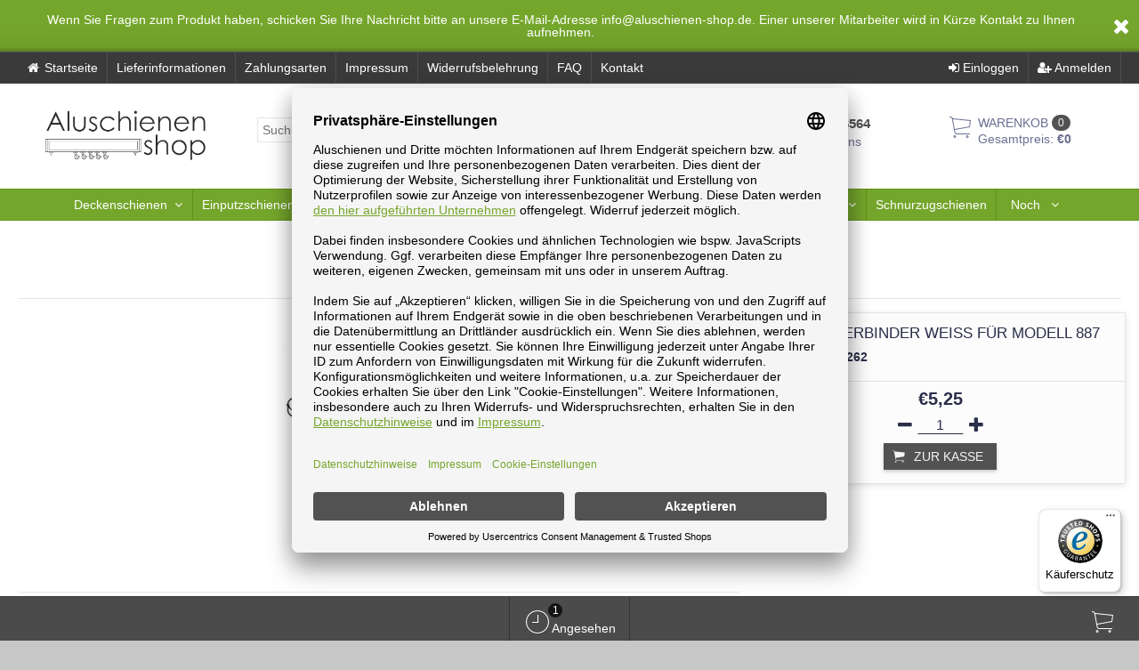

--- FILE ---
content_type: text/html; charset=utf-8
request_url: https://aluschienen-shop.de/product/profilverbinder-wei-fuer-modell-887/
body_size: 30207
content:
<!DOCTYPE html><html lang="de-DE" class="swipe light"><head prefix="og: http://ogp.me/ns# fb: http://ogp.me/ns/fb# product: http://ogp.me/ns/product#"><meta http-equiv="Content-Type" content="text/html; charset=utf-8"/><meta name="viewport" content="width=device-width, initial-scale=1, maximum-scale=1, user-scalable=0" /><title>Profilverbinder weiß für Modell 887</title><meta name="Keywords" content="Profilverbinder weiß für Modell 887, Profilverbinder" /><meta name="Description" content="" /><!--<meta name="Author" content="weberia.ru" />--><!--<meta name="version" content="1.7.4.45">--><meta property="og:url" content="https://aluschienen-shop.de/product/profilverbinder-wei-fuer-modell-887/"><meta property="og:title" content="Profilverbinder weiß für Modell 887"><meta property="og:type" content="website"><meta property="og:image" content="https://aluschienen-shop.de/wa-data/public/shop/products/78/10/1078/images/682/682.200.jpg" /><link rel="shortcut icon" href="/favicon.ico"/><!-- rss --><!--[if lt IE 9]><script>document.createElement('header');document.createElement('nav');document.createElement('section');document.createElement('article');document.createElement('aside');document.createElement('footer');document.createElement('figure');document.createElement('hgroup');document.createElement('menu');document.createElement('time');</script><![endif]--><script src="/wa-data/public/site/themes/prostore/script.jquery.1.11.min.js"></script><style>.header_holder, .header_content,.sidebar_content, .tabs, .top-slider-holder, .badge, .footer_holder, .product-sidebar, .product-gallery, .product-info, .badge, .maincontent, .footer_holder, .post, .blog-post, #photo-list, .album-info, .albums .sub, .product-list.table_view, .header{ opacity: 0; }.relative {position: relative;}.easyreviews .post {opacity: 1;}body,input[type=date],input[type=datetime],input[type=datetime-local],input[type=email],input[type=month],input[type=number],input[type=password],input[type=range],input[type=search],input[type=tel],input[type=text],input[type=time],input[type=url],input[type=week],textarea,select,.owl-theme .owl-controls .owl-buttons div,.gallery-description,.button.highlight.light:hover, .cart-plugin button.highlight.light:hover, input[type=button].highlight.light:hover, input[type=submit].highlight.light:hover,body .wa-order-form-wrapper .wa-step-auth-section > .wa-section-header .wa-contact-name,body .wa-dropdown > .wa-dropdown-area {color: #2B2E4A}#product-list .fa-spin,.wa-form .wa-field .wa-value p span {color: rgba(43,46,74,.8);}.product-list.list_thumb_static .product_details,.product-list.list_view .product_details {color: rgba(43,46,74,.7);}.qty input {border-bottom: 1px solid #2B2E4A !important;}.slider_thumbs img.synced,.slider_thumbs .selected {border-bottom: 2px solid #2B2E4A;}.photo-info,.date,.hint,.hint a,.hint:visited,.hint a:visited,.gray-text,body .wa-order-cart-wrapper .wa-cart-details .wa-weight-section,body .wa-order-form-wrapper .wa-step-details-section .wa-details-description {color: #aaaaaa;}a,#page-cart label,.autofill-result .item-autofill a,.photo-info a,html:not(.with-touch) body .wa-quantity-box .wa-button:not(.is-disabled):hover,body .wa-order-cart-wrapper .wa-products .wa-product .wa-actions .wa-action {color: #6A6F91;}a:hover,#page-cart label:hover,.autofill-result .item-autofill a:hover,.photo-info a:hover,.breadcrumbs .last,.sub-categories.list-inline li.selected a:hover,.sorting.list-inlineli.selected a:hover,.sublist.list-inline li.selected a:hover,.hint a:hover,.hint:visited:hover,.hint a:visited:hover,body .wa-order-cart-wrapper .wa-products .wa-product .wa-actions .wa-action:hover {color: rgb(66,71,105);}html {background-color: #c7c7c7;}.header_holder,.main_wrapper {background: rgba(255,255,255,1);}.product-list .product,.product-list .product .sec-img,.pro-live-result.in-header,.header.header-mini,body .wa-dropdown > .wa-dropdown-area {background: #ffffff;}.s-order-page .wa-order-form-wrapper .wa-field-wrapper.is-agreement-field .s-checkbox input:checked + span{background:#2B2E4A;color:#ffffff;}body .wa-order-cart-wrapper .wa-products .wa-product .wa-actions .wa-action:hover .wa-icon{background:#2B2E4A;color:#ffffff;}.top-slider .product-list .product,.sidebar .product-list .product {background: none;}.list_thumb_static.fixed_height .product_details:after {background: -webkit-linear-gradient(rgba(255,255,255, 0) 0%, rgba(255,255,255, 1) 85%);background: -o-linear-gradient(rgba(255,255,255, 0) 0%, rgba(255,255,255, 1) 85%);background: linear-gradient(rgba(255,255,255, 0) 0%, rgba(255,255,255, 1) 85%);}.header-search-ex,.header-search-ex a {color: #7f7f7f;}body .content .tabs li.active a {background: #ffffff;}body .content .tabs li.active {border-bottom: 1px solid #ffffff;}#nprogress {pointer-events: none;}#nprogress .bar {background: #D74444;position: fixed;z-index: 9999;top: 0;left: 0;width: 100%;height: 2px;}#nprogress .peg {display: block;position: absolute;right: 0px;width: 100px;height: 100%;box-shadow: 0 0 10px #D74444, 0 0 5px #D74444;opacity: 1.0;-webkit-transform: rotate(3deg) translate(0px, -4px);-ms-transform: rotate(3deg) translate(0px, -4px);transform: rotate(3deg) translate(0px, -4px);}.container {padding: 0 20px;}.breadcrumbs li {display: inline-block !important;}* {-webkit-box-sizing: border-box;-moz-box-sizing: border-box;box-sizing: border-box;}* { -webkit-padding-start: 0px; }html,body,div,span,applet,object,iframe,h1,h2,h3,h4,h5,h6,p,blockquote,pre,a,abbr,acronym,address,big,cite,code,del,dfn,em,img,ins,kbd,q,s,samp,small,strike,strong,sub,sup,tt,var,b,u,i,center,dl,dt,dd,ol,ul,li,fieldset,form,label,legend,table,caption,tbody,tfoot,thead,tr,th,td,article,aside,canvas,details,embed,figure,figcaption,footer,header,hgroup,menu,nav,output,ruby,section,summary,time,mark,audio,video {margin:0;padding:0;border:0;font-size:100%;vertical-align:baseline;}article,aside,details,figcaption,figure,footer,header,hgroup,menu,main,nav,section {display:block;}body {line-height:1;}ol,ul {list-style:none;}blockquote, q {quotes:none;}blockquote:before, blockquote:after,q:before, q:after {content:'';content:none;}table {border-collapse: collapse;border-spacing:0;}a {background-color: transparent;-webkit-text-decoration-skip: objects;}.visible-lg,.visible-md,.visible-sm,.visible-xs{display:none!important}.visible-lg-block,.visible-lg-inline,.visible-lg-inline-block,.visible-md-block,.visible-md-inline,.visible-md-inline-block,.visible-sm-block,.visible-sm-inline,.visible-sm-inline-block,.visible-xs-block,.visible-xs-inline,.visible-xs-inline-block{display:none!important}@media (max-width:767px){.visible-xs{display:block!important}table.visible-xs{display:table}tr.visible-xs{display:table-row!important}td.visible-xs,th.visible-xs{display:table-cell!important}}@media (max-width:767px){.visible-xs-block{display:block!important}}@media (max-width:767px){.visible-xs-inline{display:inline!important}}@media (max-width:767px){.visible-xs-inline-block{display:inline-block!important}}@media (min-width:768px) and (max-width:1024px){.visible-sm{display:block!important}table.visible-sm{display:table}tr.visible-sm{display:table-row!important}td.visible-sm,th.visible-sm{display:table-cell!important}}@media (min-width:768px) and (max-width:1024px){.visible-sm-block{display:block!important}}@media (min-width:768px) and (max-width:1024px){.visible-sm-inline{display:inline!important}}@media (min-width:768px) and (max-width:1024px){.visible-sm-inline-block{display:inline-block!important}}@media (min-width:1025px) and (max-width:1199px){.visible-md{display:block!important}table.visible-md{display:table}tr.visible-md{display:table-row!important}td.visible-md,th.visible-md{display:table-cell!important}}@media (min-width:1025px) and (max-width:1199px){.visible-md-block{display:block!important}}@media (min-width:1025px) and (max-width:1199px){.visible-md-inline{display:inline!important}}@media (min-width:1025px) and (max-width:1199px){.visible-md-inline-block{display:inline-block!important}}@media (min-width:1200px){.visible-lg{display:block!important}table.visible-lg{display:table}tr.visible-lg{display:table-row!important}td.visible-lg,th.visible-lg{display:table-cell!important}}@media (min-width:1200px){.visible-lg-block{display:block!important}}@media (min-width:1200px){.visible-lg-inline{display:inline!important}}@media (min-width:1200px){.visible-lg-inline-block{display:inline-block!important}}@media (max-width:767px){.hidden-xs{display:none!important}}@media (min-width:768px) and (max-width:1024px){.hidden-sm{display:none!important}}@media (min-width:1025px) and (max-width:1199px){.hidden-md{display:none!important}}@media (min-width:1200px){.hidden-lg{display:none!important}}.visible-print{display:none!important}@media print{.visible-print{display:block!important}table.visible-print{display:table}tr.visible-print{display:table-row!important}td.visible-print,th.visible-print{display:table-cell!important}}.visible-print-block{display:none!important}@media print{.visible-print-block{display:block!important}}.visible-print-inline{display:none!important}@media print{.visible-print-inline{display:inline!important}}.visible-print-inline-block{display:none!important}@media print{.visible-print-inline-block{display:inline-block!important}}@media print{.hidden-print{display:none!important}}.col,.col-lg-1,.col-lg-10,.col-lg-11,.col-lg-12,.col-lg-2,.col-lg-3,.col-lg-4,.col-lg-5,.col-lg-6,.col-lg-7,.col-lg-8,.col-lg-9,.col-md-1,.col-md-10,.col-md-11,.col-md-12,.col-md-2,.col-md-3,.col-md-4,.col-md-5,.col-md-6,.col-md-7,.col-md-8,.col-md-9,.col-sm-1,.col-sm-10,.col-sm-11,.col-sm-12,.col-sm-2,.col-sm-3,.col-sm-4,.col-sm-5,.col-sm-6,.col-sm-7,.col-sm-8,.col-sm-9,.col-xs-1,.col-xs-10,.col-xs-11,.col-xs-12,.col-xs-2,.col-xs-3,.col-xs-4,.col-xs-5,.col-xs-6,.col-xs-7,.col-xs-8,.col-xs-9{position:relative;min-height:1px}.col,.col-xs-1,.col-xs-10,.col-xs-11,.col-xs-12,.col-xs-2,.col-xs-3,.col-xs-4,.col-xs-5,.col-xs-6,.col-xs-7,.col-xs-8,.col-xs-9{float:left}.col-xs-12{width:100%}.col-xs-11{width:91.66666667%}.col-xs-10{width:83.33333333%}.col-xs-9{width:75%}.col-xs-8{width:66.66666667%}.col-xs-7{width:58.33333333%}.col-xs-6{width:50%}.col-xs-5{width:41.66666667%}.col-xs-4{width:33.33333333%}.col-xs-3{width:25%}.col-xs-2{width:16.66666667%}.col-xs-1{width:8.33333333%}.col-xs-pull-12{right:100%}.col-xs-pull-11{right:91.66666667%}.col-xs-pull-10{right:83.33333333%}.col-xs-pull-9{right:75%}.col-xs-pull-8{right:66.66666667%}.col-xs-pull-7{right:58.33333333%}.col-xs-pull-6{right:50%}.col-xs-pull-5{right:41.66666667%}.col-xs-pull-4{right:33.33333333%}.col-xs-pull-3{right:25%}.col-xs-pull-2{right:16.66666667%}.col-xs-pull-1{right:8.33333333%}.col-xs-pull-0{right:auto}.col-xs-push-12{left:100%}.col-xs-push-11{left:91.66666667%}.col-xs-push-10{left:83.33333333%}.col-xs-push-9{left:75%}.col-xs-push-8{left:66.66666667%}.col-xs-push-7{left:58.33333333%}.col-xs-push-6{left:50%}.col-xs-push-5{left:41.66666667%}.col-xs-push-4{left:33.33333333%}.col-xs-push-3{left:25%}.col-xs-push-2{left:16.66666667%}.col-xs-push-1{left:8.33333333%}.col-xs-push-0{left:auto}.col-xs-offset-12{margin-left:100%}.col-xs-offset-11{margin-left:91.66666667%}.col-xs-offset-10{margin-left:83.33333333%}.col-xs-offset-9{margin-left:75%}.col-xs-offset-8{margin-left:66.66666667%}.col-xs-offset-7{margin-left:58.33333333%}.col-xs-offset-6{margin-left:50%}.col-xs-offset-5{margin-left:41.66666667%}.col-xs-offset-4{margin-left:33.33333333%}.col-xs-offset-3{margin-left:25%}.col-xs-offset-2{margin-left:16.66666667%}.col-xs-offset-1{margin-left:8.33333333%}.col-xs-offset-0{margin-left:0}@media (min-width:768px){.col,.col-sm-1,.col-sm-10,.col-sm-11,.col-sm-12,.col-sm-2,.col-sm-3,.col-sm-4,.col-sm-5,.col-sm-6,.col-sm-7,.col-sm-8,.col-sm-9,.content_holder,.header_offset,.sidebar_holder,.sidebar_offset{float:left}.sidebar_holder,.sidebar_offset{width:30%}.content_holder,.header_offset{width:70%}.col-sm-12{width:100%}.col-sm-11{width:91.66666667%}.col-sm-10{width:83.33333333%}.col-sm-9{width:75%}.col-sm-8{width:66.66666667%}.col-sm-7{width:58.33333333%}.col-sm-6{width:50%}.col-sm-5{width:41.66666667%}.col-sm-4{width:33.33333333%}.col-sm-3{width:25%}.col-sm-2{width:16.66666667%}.col-sm-1{width:8.33333333%}.col-sm-pull-12{right:100%}.col-sm-pull-11{right:91.66666667%}.col-sm-pull-10{right:83.33333333%}.col-sm-pull-9{right:75%}.col-sm-pull-8{right:66.66666667%}.col-sm-pull-7{right:58.33333333%}.col-sm-pull-6{right:50%}.col-sm-pull-5{right:41.66666667%}.col-sm-pull-4{right:33.33333333%}.col-sm-pull-3{right:25%}.col-sm-pull-2{right:16.66666667%}.col-sm-pull-1{right:8.33333333%}.col-sm-pull-0{right:auto}.col-sm-push-12{left:100%}.col-sm-push-11{left:91.66666667%}.col-sm-push-10{left:83.33333333%}.col-sm-push-9{left:75%}.col-sm-push-8{left:66.66666667%}.col-sm-push-7{left:58.33333333%}.col-sm-push-6{left:50%}.col-sm-push-5{left:41.66666667%}.col-sm-push-4{left:33.33333333%}.col-sm-push-3{left:25%}.col-sm-push-2{left:16.66666667%}.col-sm-push-1{left:8.33333333%}.col-sm-push-0{left:auto}.col-sm-offset-12{margin-left:100%}.col-sm-offset-11{margin-left:91.66666667%}.col-sm-offset-10{margin-left:83.33333333%}.col-sm-offset-9{margin-left:75%}.col-sm-offset-8{margin-left:66.66666667%}.col-sm-offset-7{margin-left:58.33333333%}.col-sm-offset-6{margin-left:50%}.col-sm-offset-5{margin-left:41.66666667%}.col-sm-offset-4{margin-left:33.33333333%}.col-sm-offset-3{margin-left:25%}.col-sm-offset-2{margin-left:16.66666667%}.col-sm-offset-1{margin-left:8.33333333%}.col-sm-offset-0{margin-left:0}}@media (min-width:1025px){.col,.col-md-1,.col-md-10,.col-md-11,.col-md-12,.col-md-2,.col-md-3,.col-md-4,.col-md-5,.col-md-6,.col-md-7,.col-md-8,.col-md-9,.content_holder,.header_offset,.sidebar_holder,.sidebar_offset{float:left}.sidebar_holder,.sidebar_offset{width:22%}.content_holder,.header_offset{width:78%}.col-md-12{width:100%}.col-md-11{width:91.66666667%}.col-md-10{width:83.33333333%}.col-md-9{width:75%}.col-md-8{width:66.66666667%}.col-md-7{width:58.33333333%}.col-md-6{width:50%}.col-md-5{width:41.66666667%}.col-md-4{width:33.33333333%}.col-md-3{width:25%}.col-md-2{width:16.66666667%}.col-md-1{width:8.33333333%}.col-md-pull-12{right:100%}.col-md-pull-11{right:91.66666667%}.col-md-pull-10{right:83.33333333%}.col-md-pull-9{right:75%}.col-md-pull-8{right:66.66666667%}.col-md-pull-7{right:58.33333333%}.col-md-pull-6{right:50%}.col-md-pull-5{right:41.66666667%}.col-md-pull-4{right:33.33333333%}.col-md-pull-3{right:25%}.col-md-pull-2{right:16.66666667%}.col-md-pull-1{right:8.33333333%}.col-md-pull-0{right:auto}.col-md-push-12{left:100%}.col-md-push-11{left:91.66666667%}.col-md-push-10{left:83.33333333%}.col-md-push-9{left:75%}.col-md-push-8{left:66.66666667%}.col-md-push-7{left:58.33333333%}.col-md-push-6{left:50%}.col-md-push-5{left:41.66666667%}.col-md-push-4{left:33.33333333%}.col-md-push-3{left:25%}.col-md-push-2{left:16.66666667%}.col-md-push-1{left:8.33333333%}.col-md-push-0{left:auto}.col-md-offset-12{margin-left:100%}.col-md-offset-11{margin-left:91.66666667%}.col-md-offset-10{margin-left:83.33333333%}.col-md-offset-9{margin-left:75%}.col-md-offset-8{margin-left:66.66666667%}.col-md-offset-7{margin-left:58.33333333%}.col-md-offset-6{margin-left:50%}.col-md-offset-5{margin-left:41.66666667%}.col-md-offset-4{margin-left:33.33333333%}.col-md-offset-3{margin-left:25%}.col-md-offset-2{margin-left:16.66666667%}.col-md-offset-1{margin-left:8.33333333%}.col-md-offset-0{margin-left:0}}@media (min-width:1200px){.col,.col-lg-1,.col-lg-10,.col-lg-11,.col-lg-12,.col-lg-2,.col-lg-3,.col-lg-4,.col-lg-5,.col-lg-6,.col-lg-7,.col-lg-8,.col-lg-9,.content_holder,.header_offset,.sidebar_holder,.sidebar_offset{float:left}.sidebar_holder,.sidebar_offset{width:22%}.content_holder,.header_offset{width:78%}.col-lg-12{width:100%}.col-lg-11{width:91.66666667%}.col-lg-10{width:83.33333333%}.col-lg-9{width:75%}.col-lg-8{width:66.66666667%}.col-lg-7{width:58.33333333%}.col-lg-6{width:50%}.col-lg-5{width:41.66666667%}.col-lg-4{width:33.33333333%}.col-lg-3{width:25%}.col-lg-2{width:16.66666667%}.col-lg-1{width:8.33333333%}.col-lg-pull-12{right:100%}.col-lg-pull-11{right:91.66666667%}.col-lg-pull-10{right:83.33333333%}.col-lg-pull-9{right:75%}.col-lg-pull-8{right:66.66666667%}.col-lg-pull-7{right:58.33333333%}.col-lg-pull-6{right:50%}.col-lg-pull-5{right:41.66666667%}.col-lg-pull-4{right:33.33333333%}.col-lg-pull-3{right:25%}.col-lg-pull-2{right:16.66666667%}.col-lg-pull-1{right:8.33333333%}.col-lg-pull-0{right:auto}.col-lg-push-12{left:100%}.col-lg-push-11{left:91.66666667%}.col-lg-push-10{left:83.33333333%}.col-lg-push-9{left:75%}.col-lg-push-8{left:66.66666667%}.col-lg-push-7{left:58.33333333%}.col-lg-push-6{left:50%}.col-lg-push-5{left:41.66666667%}.col-lg-push-4{left:33.33333333%}.col-lg-push-3{left:25%}.col-lg-push-2{left:16.66666667%}.col-lg-push-1{left:8.33333333%}.col-lg-push-0{left:auto}.col-lg-offset-12{margin-left:100%}.col-lg-offset-11{margin-left:91.66666667%}.col-lg-offset-10{margin-left:83.33333333%}.col-lg-offset-9{margin-left:75%}.col-lg-offset-8{margin-left:66.66666667%}.col-lg-offset-7{margin-left:58.33333333%}.col-lg-offset-6{margin-left:50%}.col-lg-offset-5{margin-left:41.66666667%}.col-lg-offset-4{margin-left:33.33333333%}.col-lg-offset-3{margin-left:25%}.col-lg-offset-2{margin-left:16.66666667%}.col-lg-offset-1{margin-left:8.33333333%}.col-lg-offset-0{margin-left:0}}.clearfix,.clearfix:after,.clearfix:before,.row:after,.row:before{content:" ";display:table}.clearfix:after,.row:after{clear:both}.center-block{display:block;margin-left:auto;margin-right:auto}.pull-right{float:right!important}.pull-left{float:left!important}*,:after,:before{box-sizing:border-box}
body {font-family: Roboto,'Helvetica Neue', Arial, sans-serif;font-size: 14px;-webkit-font-smoothing: antialiased;-moz-osx-font-smoothing: grayscale;}body, html, .main_wrapper { position: relative; }.align-center { text-align: center; }.main_wrapper {position: relative;width: 100%;margin: 0 auto;}@media only screen and (max-width : 767px) {.cart_panel_holder {width: 100%;}}@media only screen and (min-width : 1367px){.main_wrapper, .cart_panel_holder {width: 1366px !important;}.main_wrapper {box-shadow: 0px 0px 8px rgba(0,0,0,.2);}}.product-list .thumbs_bg .product .product_info,.product-list .thumbs_v2 .product .product_info {display: none;}.header_inner a {text-decoration: none;}.header_info i {width: 17px;}.sidebar.sticky { position: fixed; top: 0; }.sidebar-nav .pro_collapsed,.top-nav .pro_collapsed {display: none;}.sidebar-nav .pro_collapsed.pro_open,.top-nav .pro_collapsed.pro_open {display: block;}.sidebar-nav .active > .pro_collapsed { display: block; }.desktop .sidebar-nav.hover_mode .active > .pro_collapsed { display: none; }.logo_holder .logo_link {display: block;}.logo_holder .logo_link, .logo_holder .logo_link:hover {text-decoration: none;}.logo_holder .logo_link i {text-shadow: 0px 2px 2px #cccccc;font-size: 36px;padding: 0 5px 0 0;color: #6A6F91;}.logo_holder .logo_link:hover i {color: #555874;}.logo_holder .logo_link .logo_line1 {font-size: 36px;line-height: 38px;color: #000;}.logo_holder .logo_link:hover .logo_line1 {color: #000;}.logo_holder .logo_link .logo_line2 {font-size: 36px;line-height: 38px;color: #75a62c;}.logo_holder .logo_link:hover .logo_line2 {color: #75a62c;}@media only screen and (max-width : 767px) {.sidebar_mobile_fixed {position: fixed;z-index: 310;width: 270px;height: 100%;top: 0;left: -270px;}}[class^="icon-"], [class*=" icon-"], .fa, [class^="extra-icon-"], [class*=" extra-icon-"], .material-icons { display: none; }.tabpanel .tab-pane { display: none; }.tabpanel .tab-pane.wait,.tabpanel .tab-pane.active { display: block; }.product-list .thumbs_bg .product,.product-list .thumbs_bg .product .product_info { min-height: 315px; }.product-list .product .image,.product-list .product .image .valign { height: 250px; }.product-list .product .image img { max-height: 250px;}.product-list .product .image .valign { line-height: 250px; }.product-list .inline .product { min-height: 250px; }.product-list .thumbs_bg .product .product_title { height: 40px; }.product-list .thumbs_bg .product .summary { height: 58px; }.product-list.mini .thumbs_bg .product,.product-list.mini .thumbs_bg .product .product_info { min-height: 215px; }.product-list.mini .product .image,.product-list.mini .product .image .valign { height: 140px; }.product-list.mini .product .image img { max-height: 140px;}.product-list.mini .product .image .valign { line-height: 140px; }.product-list.mini .inline .product { min-height: 140px; }.product-list.mini .thumbs_bg .product .product_info .product_buttons { bottom: 95px; }.product-list.mini .thumbs_bg .product .product_title { height: 25px; margin-bottom: 3px; }.product-list.mini .thumbs_bg .corner.bottom { bottom: 68px; }.product-list.micro .thumbs_bg .product,.product-list.micro .thumbs_bg .product .product_info { min-height: 180px; }.product-list.micro .product .image,.product-list.micro .product .image .valign { height: 110px; }.product-list.micro .product .image img { max-height: 110px;}.product-list.micro .product .image .valign { line-height: 110px; }.product-list.micro .inline .product { min-height: 110px; }.product-list.micro .thumbs_bg .product .product_title { height: 26px; margin-bottom: 3px; }.product-list .thumbs_bg .product, .product-list .thumbs_v2 .product { margin: 10px; position: relative; }.product-list { margin: 0 -10px; }.product-list.owl-carousel { margin: 0; }/*.product-list li { margin-bottom: 30px; }*/.product-list .thumbs_bg .product .image,.product-list .thumbs_v2 .product .image {text-align: center;position: relative;z-index: 10;overflow: hidden;}.product-list .thumbs_bg .product .image img,.product-list .thumbs_v2 .product .image img {position: relative;display: inline-block;max-width: 100%;height: auto;vertical-align: middle;}.product-list.list_thumb_static .product .valign img,.product-list.list_view .view_class .image img {max-width: 100%;}.product_info.animated,.promos a .overlay {-webkit-animation-duration: .2s;animation-duration: .2s;}.product-list .thumbs_bg .product.animated_shadow,.promos a .overlay {transition: box-shadow .2s ease;}.product-list .thumbs_bg .corner.bottom { bottom: 70px; }.product-list .thumbs_v2 .product .product_info .summary {height: 57px;margin-top: 65px;}.product-list .thumbs_v2 .product {padding-bottom: 10px;}.product-list .thumbs_v2 .product a {text-decoration: none;}.product-list .thumbs_v2 .product .rating,.product-list .thumbs_v2 .product .pricing, .offers {padding-left: 10px;padding-right: 10px;}.product-list .thumbs_v2 .product .corner.bottom {bottom: 157px;}.product-list .thumbs_v2 .product.show_qty .corner.bottom {bottom: 205px;}.product-list .thumbs_v2 .product .rating {height: 16px;}.product-list .thumbs_v2 .product .product_title {height: 43px;overflow: hidden;margin: 10px;}.product-list .thumbs_v2 .product .pricing {height: 20px;margin: 0 auto 10px;}.product-list .thumbs_v2 .product .pricing .compare-at-price::after {top: 7px;}.list_view .view_class .compare-at-price::after,.list_thumb_static .view_class .compare-at-price::after {top: 7px;}.list_view .view_class,.list_thumb_static .view_class {position: relative;}.list_view .view_class a,.list_thumb_static .view_class a {text-decoration: none;}.product-list.list_view .view_class .image {height: auto;}.product-list.list_view .product .image .valign {display: inline-block;vertical-align: middle;height: 150px;}.list_view .view_class .image img {max-height: 100%;}.product-list .thumbs_bg .cart_btn_holder { display: none; }.list_thumb_static .valign {height: 70%;}.list_thumb_static .valign {height: 200px;line-height: 200px;}.list_thumb_static .valign img {max-height: 200px;vertical-align: middle;max-width: 100%;text-align: center;}.list_thumb_static.fixed_height .product_title {overflow: hidden;height: 29px;}.list_thumb_static.fixed_height .product_details {overflow: hidden;height: 50px;position: relative;margin-bottom: -20px;}.list_thumb_static.fixed_height .product_details:after {content: '';height: 50px;width: 100%;bottom: 0px;left: 0;position: absolute;}.list_thumb_static.fixed_height .product_details.empty {margin-bottom: 11px;}.list_thumb_static.fixed_height .product_details.empty::after {display: none;}.top-slider.owl-theme .product .image img {max-width: 200px;}.corner {width: 100%;overflow: hidden;}@media screen and (min-width: 768px) {.sidebar_holder {display: none !important;}.content_holder {width: 100% !important;}}@media screen and (min-width: 768px) {.sidebar .filters.margin-top40 {margin-top: 19px !important;}}.corner {position: absolute;z-index: 35;}.corner.top { top: 0; }.corner.right { right: 0; }.corner.left { left: 0; }.corner.bottom { bottom: 0; }.list_thumb_static .view_class .corner.top { top: -1px; }.list_thumb_static .view_class .corner.left { left: -1px; }.albums li.a {display: inline-block;width: 200px;}@media only screen and (max-width : 1024px) {.main_wrapper { width:100% }}.dropdown .dropdown-menu { display: none; }.content_holder { position: relative;}.content_holder.bottom_panel_holder { position: relative; z-index: 232; }.content_holder.sidebar_unstick {padding-bottom: 50px;}.content_holder.sidebar_unstick,.content_holder.bottom_panel_holder {float: right;}@media only screen and (max-width : 767px) {.sidebar_holder .sticky-wrapper {height: 100% !important;}.content_holder.sidebar_unstick {width: 100%;}.content_holder.bottom_panel_holder {float: none;}}.acco .a_body, .filters { display: none; }.acco .a_body.active, .a_body.active_price, .a_body.wait { display: block; }.hidden-all { display: none !important; }.product-gallery .image { opacity: 0; }.sidebar-nav.hover_mode a .switcher,.top-navbar.hover_mode a .switcher {display: none;}.touch .sidebar-nav.hover_mode a .switcher,.touch .top-navbar.hover_mode a .switcher,.semidesktop .sidebar-nav.hover_mode a .switcher,.semidesktop .top-navbar.hover_mode a .switcher {display: inline-block;}.desktop .sidebar-nav.hover_mode a .switcher,.desktop .sidebar-nav.hover_mode a:hover .switcher,.desktop .top-navbar.hover_mode a .switcher,.desktop .top-navbar.hover_mode a:hover .switcher {display: inline-block;background: none !important;}.header_info .color {font-weight: bold;color: #525252;}.header_info .color:hover {color: rgb(57,57,57);}.header .pro_cart.cart.active a:hover i {color: #525252;}.header .pro_cart.cart.active .cart_count {background: #525252;color: #f5f5f5;}.circle-bg .active .cart_count {background: rgb(37,37,37);}body #redactor-modal button#redactor-modal-button-action,.cart_panel_holder #cart.active a,input[type=button],input[type=submit],body button,.button,.cart-plugin button,.product-list .cart_btn_holder i {color: #f5f5f5;}body #redactor-modal button#redactor-modal-button-action,.cart_panel_holder #cart.active a,input[type=button],body button,input[type=submit],.button,.cart-plugin button,.product-list .cart_btn_holder i,.filters .ui-slider-horizontal .ui-widget-header {background: #525252;}body #redactor-modal button#redactor-modal-button-action,input[type=button],body button,input[type=submit],.button,.cart-plugin button {box-shadow: 0 2px 4px 0 rgba(0, 0, 0, 0.2);}body #redactor-modal button#redactor-modal-button-action:hover,input[type=button]:hover,input[type=submit]:hover,button:hover,.button:hover,.cart-plugin button:hover,.cart_panel_holder #cart.active a:hover {color: #f5f5f5;background: rgb(97,97,97);}body #redactor-modal button#redactor-modal-button-action:hover,input[type=button]:hover,input[type=submit]:hover,button:hover,.button:hover,.cart-plugin button:hover {box-shadow: 0 4px 8px 0 rgba(0, 0, 0, 0.2);}.product-list .cart_btn_holder i {box-shadow: 0px 0px 4px rgba(0, 0, 0, 0.5);}body #redactor-modal button#redactor-modal-button-action:active,input[type=button]:active,input[type=submit]:active,button:active,.button:active,.cart-plugin button:active,input[type=button].active,input[type=submit].active,button.active,.button.active,.cart-plugin button.active,input[type=button].selected,input[type=submit].selected,button.selected,.button.selected,.cart-plugin button.selected,input[type=button]:active:hover,input[type=submit]:active:hover,button:active:hover,.button:active:hover,.cart-plugin button:active:hover,input[type=button].active:hover,input[type=submit].active:hover,button.active:hover,.button.active:hover,.cart-plugin button.active:hover,input[type=button].selected:hover,input[type=submit].selected:hover,.button.selected:hover,.cart-plugin button.selected:hover {background: rgb(67,67,67);color: #f5f5f5;box-shadow: none;}body #redactor-modal button#redactor-modal-button-action:disabled,input[type=button]:disabled,input[type=submit]:disabled,.button:disabled,button:disabled,.cart-plugin button:disabled,input[type=button].disabled,input[type=submit].disabled,button.disabled,.button.disabled,.cart-plugin button.disabled,input[type=button]:disabled:active,input[type=submit]:disabled:active,.button:disabled:active,button:disabled:active,.cart-plugin button:disabled:active,input[type=button].disabled:active,input[type=submit].disabled:active,.button.disabled:active,button.disabled:active,.cart-plugin button.disabled:active,input[type=button]:disabled.active,input[type=submit]:disabled.active,.button:disabled.active,button:disabled.active,.cart-plugin button:disabled.active,input[type=button].disabled.active,input[type=submit].disabled.active,.button.disabled.active,button.disabled.active,.cart-plugin button.disabled.active,input[type=button]:disabled:hover,input[type=submit]:disabled:hover,.button:disabled:hover,button:disabled:hover,.cart-plugin button:disabled:hover,input[type=button].disabled:hover,input[type=submit].disabled:hover,.button.disabled:hover,button.disabled:hover,.cart-plugin button.disabled:hover {background: rgba(82,82,82, 0.5);color: rgba(245,245,245, 0.8);box-shadow: none;}input[type=button].highlight,input[type=submit].highlight,.button.highlight,button.highlight,.cart-plugin button.highlight {background: none;box-shadow: none;text-shadow: none;color: inherit;}input[type=button].gray,input[type=submit].gray,.button.gray,button.gray,.cart-plugin button.gray,.top-slider .product-list .list_buttons a {background: #F5F5F5;color: #656464;box-shadow: 0 2px 4px 0 rgba(0, 0, 0, 0.2);}input[type=button].gray:hover,input[type=submit].gray:hover,.button.gray:hover,button.gray:hover,.cart-plugin button.gray:hover,input[type=button].highlight:hover,input[type=submit].highlight:hover,.button.highlight:hover,.cart-plugin button.highlight:hover {background: rgb(260,260,260);color: #656464;box-shadow: 0 4px 8px 0 rgba(0, 0, 0, 0.2);}input[type=button].gray:active,input[type=submit].gray:active,.button.gray:active,button.gray:active,.cart-plugin button.gray:active,input[type=button].gray.active,input[type=submit].gray.active,.button.gray.active,button.gray.active,.cart-plugin button.gray.active,input[type=button].gray.selected,input[type=submit].gray.selected,.button.gray.selected,button.gray.selected,.cart-plugin button.gray.selected,input[type=button].gray:active:hover,input[type=submit].gray:active:hover,.button.gray:active:hover,button.gray:active:hover,.cart-plugin button.gray:active:hover,input[type=button].gray.active:hover,input[type=submit].gray.active:hover,.button.gray.active:hover,button.gray.active:hover,.cart-plugin button.gray.active:hover,input[type=button].gray.selected:hover,input[type=submit].gray.selected:hover,.button.gray.selected:hover,button.gray.selected:hover,.cart-plugin button.gray.selected:hover,input[type=button].highlight:active,input[type=submit].highlight:active,.button.highlight:active,button.highlight:active,.cart-plugin button.highlight:active {background: rgb(225,225,225);color: #656464;box-shadow: none;}.list_buttons a {color: #656464;}input[type=button].gray:disabled,input[type=submit].gray:disabled,.button.gray:disabled,button.gray:disabled,.cart-plugin button.gray:disabled,input[type=button].gray.disabled,input[type=submit].gray.disabled,.button.gray.disabled,button.gray.disabled,.cart-plugin button.gray.disabled,input[type=button].gray:disabled:active,input[type=submit].gray:disabled:active,.button.gray:disabled:active,button.gray:disabled:active,.cart-plugin button.gray:disabled:active,input[type=button].gray.disabled:active,input[type=submit].gray.disabled:active,.button.gray.disabled:active,button.gray.disabled:active,.cart-plugin button.gray.disabled:active,input[type=button].gray:disabled.active,input[type=submit].gray:disabled.active,.button.gray:disabled.active,button.gray:disabled.active,.cart-plugin button.gray:disabled.active,input[type=button].gray.disabled.active,input[type=submit].gray.disabled.active,.button.gray.disabled.active,button.gray.disabled.active,.cart-plugin button.gray.disabled.active,input[type=button].gray:disabled:hover,input[type=submit].gray:disabled:hover,.button.gray:disabled:hover,button.gray:disabled:hover,.cart-plugin button.gray:disabled:hover,input[type=button].gray.disabled:hover,input[type=submit].gray.disabled:hover,.button.gray.disabled:hover,button.gray.disabled:hover,.cart-plugin button.gray.disabled:hover {background: rgba(245,245,245, 0.5);color: rgba(101,100,100, 0.8);box-shadow: none;}.product-list.table_view .product_buttons a,.product-list.list_view .product_buttons a,.product-list.list_thumb_static .product_buttons a {background: none;box-shadow: none;}.product_buttons a {background: #646464;color: #f5f5f5;box-shadow: 0 2px 4px 0 rgba(0, 0, 0, 0.2);}.tooltipster-shadow {border: none;background: #646464;box-shadow: 0px 4px 8px rgba(0,0,0, .3);color: #f5f5f5;}.product_buttons a:hover,.product-list.table_view .product_buttons a:hover,.product-list.list_view .product_buttons a:hover,.product-list.list_thumb_static .product_buttons a:hover {background: rgb(115,115,115);color: #f5f5f5;box-shadow: 0 4px 8px 0 rgba(0, 0, 0, 0.2);}#product-list .product_buttons a:hover .fa-spin {color: #f5f5f5;}.product_buttons a:active,.product-list.table_view .product_buttons a:active,.product-list.list_view .product_buttons a:active,.product-list.list_thumb_static .product_buttons a:active {background: rgb(85,85,85);color: #f5f5f5;box-shadow: none;}@media only screen and (min-width : 768px) {.sidebar_bg {background: #ffffff;border-bottom: 1px solid rgb(235,235,235);border-top: 1px solid rgb(235,235,235);}.sidebar .border-top,.sidebar .border-bottom,.sidebar .staff-list li .staff-item,.sidebar .tags {border-color: rgb(235,235,235) !important;}.sidebar_bg .qty input,.sidebar_bg .slider input[type=text],.sidebar_bg .qty input:hover,.sidebar_bg .slider input[type=text]:hover {background: #ffffff;}.sidebar_bg.sidepos_left {border-right: 1px solid rgb(235,235,235);}.sidebar_bg.sidepos_right {border-left: 1px solid rgb(235,235,235);}.sidebar_bg.shadow:after {content: "";position: absolute;top: 0;width: 4px;height: 100%;}.sidebar_bg.sidepos_left.shadow:after {right: -4px;background: -moz-linear-gradient(left,  rgba(0,0,0,.08) 0%, rgba(0,0,0,0) 100%);background: -webkit-linear-gradient(left,  rgba(0,0,0,.08) 0%,rgba(0,0,0,0) 100%);background: linear-gradient(to right,  rgba(0,0,0,.08) 0%,rgba(0,0,0,0) 100%);}.sidebar_bg.sidepos_right.shadow:after {left: -4px;background: -moz-linear-gradient(right,  rgba(0,0,0,.08) 0%, rgba(0,0,0,0) 100%);background: -webkit-linear-gradient(right,  rgba(0,0,0,.08) 0%,rgba(0,0,0,0) 100%);background: linear-gradient(to left,  rgba(0,0,0,.08) 0%,rgba(0,0,0,0) 100%);}.desktop .sidebar-nav.hover_mode .pro_collapse > a + ul.dropdown-menu {background: #ffffff;box-shadow: 0 0 4px rgba(0,0,0,.3);}.sidebar-nav a:hover,.sidebar-nav .active > a,.sidebar-nav .selected > a,.desktop .sidebar-nav.hover_mode .pro_collapse:hover>a,.sidebar_content .filter-param:hover,.staff-item:hover {background: rgb(245,245,245);}.sidebar-nav a .switcher {background: rgb(230,230,230);}.sidebar-nav a .switcher:hover {background: rgb(225,225,225);}.sidebar input[type="text"],.sidebar input[type="email"],.sidebar textarea,.sidebar input[type="text"]:focus,.sidebar input[type="email"]:focus,.sidebar textarea:focus {border: 1px solid rgb(245,245,245);background: rgb(245,245,245);}.sidebar input[type="text"]:focus,.sidebar input[type="email"]:focus,.sidebar textarea:focus {background: rgb(245,245,245);}.sidebar .wa-errormsg {color: #F72762;}#photo-hook-sidebar p .p-rate-clear:hover {color: #F72762;}.sidebar a:not(.button),.sidebar_content,.sidebar_content input[type="radio"] + .label-text:before,.sidebar_content input[type="checkbox"] + .label-text:before,.sidebar_content .item-qty a,.sidebar_content .filter-param,.sidebar_content .filters .a_body label,.sidebar input[type="text"],.sidebar input[type="search"],.sidebar input[type="email"],.sidebar_content .product_title,.sidebar_content .price,.sidebar_content .compare-at-price {color: #808080;}.sidebar_content .product-list.table_view .item-qty input {border-bottom: 1px solid #808080 !important;color: #808080;}.sidebar .hint,.sidebar .date {color: rgba(128,128,128,0.8);}.sidebar input::-webkit-input-placeholder {color: rgba(128,128,128,0.7);}.sidebar textarea::-webkit-input-placeholder {color: rgba(128,128,128,0.5);}.sidebar input:-moz-placeholder {color: rgba(128,128,128,0.5);}.sidebar textarea:-moz-placeholder {color: rgba(128,128,128,0.5);}.sidebar .wa-errormsg {color: #F72762;}.sidebar a:hover:not(.button),.sidebar .heading.toggle:hover,.sidebar_content .item-qty a:hover,.sidebar_content .filters .a_body label:hover,.sidebar_content .filters .a_body label:hover input[type="radio"] + .label-text:before,.sidebar_content .filters .a_body label:hover input[type="checkbox"] + .label-text:before,.sidebar_content .product_title:hover {color: rgb(118,118,118);}.sidebar-nav > ul > li > a,.sidebar .plugins_border,.sidebar .head_link a {border-top: 1px solid rgb(235,235,235);}.sidebar-nav > ul > li > a.hub-divider {border-bottom: 1px solid rgb(235,235,235);}.sidebar input[type="text"],.sidebar input[type="search"],.sidebar input[type="email"] {border: 1px solid rgb(235,235,235) !important;}.sidebar input[type="text"].wa-error,.sidebar input[type="search"].wa-error,.sidebar input[type="email"].wa-error {border: 2px solid #F72762 !important;}.sidebar .tabs li {border: 1px solid transparent;}.nav_holder,.sidebar .acco .acco_section,.sidebar .tabs li {border-bottom: 1px solid rgb(235,235,235);}.sidebar .tabs li.active {border: 1px solid rgb(235,235,235);border-bottom: 1px solid transparent;}.sidebar .filters {border-top: 1px solid rgb(235,235,235);border-bottom: 1px solid rgb(235,235,235);}.sidebar .filter-param,.sidebar .filter_submit_holder {border-top: 1px solid rgb(235,235,235);}.staff-list li .staff-item {border-top: 1px solid rgb(235,235,235);}.staff-list li .staff-item:last-of-type .staff-item {border-bottom: 1px solid rgb(235,235,235);}}.top-navbar-1 {position: relative;background: #3a3a3a;border-top: 1px solid rgb(78,78,78);border-bottom: 1px solid rgb(78,78,78);}.top-navbar-1.shadow:after {content: "";position: absolute;bottom: -4px;left: 0;height: 4px;width: 100%;z-index: 2;background: -moz-linear-gradient(top,  rgba(0,0,0,.08) 0%, rgba(0,0,0,0) 100%);background: -webkit-linear-gradient(top,  rgba(0,0,0,.08) 0%,rgba(0,0,0,0) 100%);background: linear-gradient(to bottom,  rgba(0,0,0,.08) 0%,rgba(0,0,0,0) 100%);}.top-navbar-1 .top-nav a {color: #ffffff;}.top-navbar-1 .top-nav > li ul {background: #3a3a3a;}.top-navbar-1 .top-nav .switcher {background: rgb(83,83,83);}.top-navbar-1 .top-nav .switcher:hover {background: rgb(88,88,88);}.top-navbar-1 .top-nav li.active > a,.top-navbar-1 .top-nav li.selected > a,.top-navbar-1 .top-nav li:hover > a {background: rgb(73,73,73);}.top-navbar-1.hover_mode .top-nav ul.pro_collapsed,.top-navbar-1.icon_mode .top-nav > li > ul.pro_collapsed {box-shadow: 0 0 4px rgba(0,0,0,.3);}.touch .top-navbar-1.hover_mode .top-nav ul.pro_collapsed ul,.touch .top-navbar-1.icon_mode .top-nav > li > ul.pro_collapsed ul {box-shadow: none;}.top-navbar-1 .top-nav > li > a {border-right: 1px solid rgb(78,78,78);}.navbar.absolute .top-nav li:first-of-type a {border-left: 1px solid rgb(78,78,78);}.top-navbar-1 .top-nav > li:last-of-type > a {border-right: none;}@media only screen and (max-width : 767px) {.top-navbar-1 .top-nav.mobile-full {background: #3a3a3a;}.top-navbar-1.shadow .top-nav.mobile-full:after {content: "";position: absolute;left: 0;height: 4px;width: 100%;z-index: 2;bottom: -4px;background: -moz-linear-gradient(top,  rgba(0,0,0,.08) 0%, rgba(0,0,0,0) 100%);background: -webkit-linear-gradient(top,  rgba(0,0,0,.08) 0%,rgba(0,0,0,0) 100%);background: linear-gradient(to bottom,  rgba(0,0,0,.08) 0%,rgba(0,0,0,0) 100%);}.top-navbar-1 .top-nav.mobile-full li a {border-left: none;border-right: none;border-top: 1px solid rgb(78,78,78);}.top-navbar-1 .top-nav.mobile-full li li a {border-top: none;}.top-navbar-1 .top-nav.mobile-full > li:last-of-type a {border-bottom: 1px solid rgb(78,78,78);}.top-logins-panel li a {border-top: none !important;}}desktop .top-navbar-1.hover_mode .top-nav ul.pro_collapsed {box-shadow: 0 0 4px rgba(0,0,0,.3);}.desktop .top-navbar-1.hover_mode .top-nav > li li .pro_collapsed.pro_open {border: none;box-shadow: none;}.desktop .top-navbar-1.hover_mode .top-nav > li li .pro_collapsed.pro_open > li > a {margin-top: 0;border: none;}.top-navbar-2 {position: relative;background: #75a62c;border-top: 1px solid rgb(97,146,24);border-bottom: 1px solid rgb(97,146,24);}.top-navbar-2 .top-nav a {color: #ffffff;}.top-navbar-2 .top-nav > li ul {background: #75a62c;}.top-navbar-2 .top-nav .switcher {background: rgb(92,141,19);}.top-navbar-2 .top-nav .switcher:hover {background: rgb(87,136,14);}.top-navbar-2 .top-nav li.active > a,.top-navbar-2 .top-nav li.selected > a,.top-navbar-2 .top-nav li:hover > a {background: rgb(97,146,24);}.top-navbar-2.hover_mode .top-nav ul.pro_collapsed,.top-navbar-2.icon_mode .top-nav > li > ul.pro_collapsed {box-shadow: 0 0 4px rgba(0,0,0,.3);}.touch .top-navbar-2.hover_mode .top-nav ul.pro_collapsed ul,.touch .top-navbar-2.icon_mode .top-nav > li > ul.pro_collapsed ul {box-shadow: none;}.top-navbar-2 .top-nav > li > a {border-right: 1px solid rgb(97,146,24);}.top-navbar-2 .top-nav > li:last-of-type > a {border-right: none;}@media only screen and (max-width : 767px) {.top-navbar-2 .top-nav.mobile-full {position: relative;background: #75a62c;}.top-navbar-2 .top-nav.mobile-full li a {border-left: none;border-right: none;border-top: 1px solid rgb(97,146,24);}.top-navbar-2 .top-nav.mobile-full li li a {border-top: none;}.top-navbar-2 .top-nav.mobile-full > li:last-of-type a {border-bottom: 1px solid rgb(97,146,24);}.top-logins-panel li a {border-top: none !important;}}desktop .top-navbar-2.hover_mode .top-nav ul.pro_collapsed {box-shadow: 0 0 4px rgba(0,0,0,.3);}.desktop .top-navbar-2.hover_mode .top-nav > li li .pro_collapsed.pro_open {border: none;box-shadow: none;}.desktop .top-navbar-2.hover_mode .top-nav > li li .pro_collapsed.pro_open > li > a {margin-top: 0;border: none;}.footer_holder {background: rgba(82,82,82,0.95);border-top: 1px solid rgb(67,67,67);color: #ffffff;}.footer_holder .owl-theme .owl-controls .owl-buttons div {color: #ffffff;}.footer_holder .owl-theme .owl-controls .owl-page span {background: rgba(255,255,255, 0.5);border: 1px solid rgb(67,67,67);}.footer_holder a:not(.button),.footer_holder .news a {color: rgba(255,255,255, 0.7);text-decoration: none;}.footer_holder a:not(.button):hover {color: #ffffff;text-decoration: none!important;}.footer_holder .icons_holder a:not(.button),.footer_holder .post-info {color: #ffffff;}.footer_holder input[type="text"],.footer_holder input[type="email"],.footer_holder textarea {background: rgb(62,62,62);border: 1px solid rgb(67,67,67);color: rgb(255,255,255);}.footer_holder input[type="text"]:focus,.footer_holder input[type="email"]:focus,.footer_holder textarea:focus {background: rgba(255,255,255,.9);color: rgba(0,0,0,.9);}.footer_holder input::-webkit-input-placeholder { color: rgba(255,255,255, .5); }.footer_holder textarea::-webkit-input-placeholder { color: rgba(255,255,255, .5); }.footer_holder input:-moz-placeholder { color: rgba(255,255,255, .5); }.footer_holder textarea:-moz-placeholder { color: rgba(255,255,255, .5); }.footer_holder input:focus::-webkit-input-placeholder { color: rgba(0,0,0,.5); }.footer_holder textarea:focus::-webkit-input-placeholder { color: rgba(0,0,0,.5); }.footer_holder input:focus:-moz-placeholder { color: rgba(0,0,0,.5); }.footer_holder textarea:focus:-moz-placeholder { color: rgba(0,0,0,.5); }.footer_holder .wa-errormsg {color: #F72762;}.cart_panel_holder {background: rgba(66,66,66,0.95);border-top: 1px solid rgba(51,51,51,0.95);}.toTop.alone,.toTop.outside {background: rgba(66,66,66,0.95);}.toTop.alone,.toTop.outside,.toTop.alone span,.toTop.outside span {-webkit-transform: translateZ(0);-webkit-font-smoothing: antialiased;}.select-dropdown ul,.select-dropdown ul li a:hover,.panel_list_btns.with_name .panel_btn:hover,.toTop.alone:hover,.toTop.outside:hover,.panel_list_btns a.active {background-color: rgba(51,51,51,0.95);}.panel_list_btns.with_name .panel_btn {border-left: 1px solid rgba(51,51,51,0.95);}.panel_list_btns.with_name .panel_btn:last-of-type {border-right: 1px solid rgba(51,51,51,0.95);}.toTop.outside {border: 1px solid rgba(51,51,51,0.95);}.panel_list_btns a,.panel_list_btns a.disabled:hover,.panel_list_btns a i,.panel_list_btns a.disabled:hover i,.panel_list_btns a span,.panel_list_btns a.disabled:hover span,.toTop,.toTop.outside,.select-dropdown a, .select-dropdown a:visited,.cart_panel .pro_cart a  {color: rgb(255,255,255);}.panel_list_btns a:hover,.panel_list_btns a.active,.panel_list_btns a:hover i,.panel_list_btns a.active i,.panel_list_btns a:hover span,.panel_list_btns a.active span,.toTop:hover,.toTop.outside:hover,.select-dropdown a:hover {color: #ffffff;}.panel_list_btns a.fav_btn:hover i,.panel_list_btns a.fav_btn.active i {color: #F72762;transition: none !important;}.panel_list_btns a.compare_btn:hover i,.panel_list_btns a.compare_btn.active i {color: #6DE476;transition: none !important;}.panel_list_btns a i,.panel_list_btns a span {text-shadow: 0px 1px 0px rgba(0,0,0,.3);}.circle-bg .span_count,.circle-bg a:hover .span_count {background: rgb(21,21,21);}@media only screen and (max-width : 767px) {.sidebar .owl-theme .owl-controls .owl-buttons div {color: rgb(215,215,215);}.staff-list li .staff-item {border-top: 1px solid rgba(46,46,46,0.95);}.staff-list li .staff-item:last-of-type .staff-item {border-bottom: 1px solid rgba(46,46,46,0.95);}.sidebar .owl-theme .owl-controls .owl-page span {background: rgb(215,215,215);border: 1px solid rgba(255,255,255,0.95);}.sidebar_call_button,.sidebar_mobile_fixed_inner {background: rgba(66,66,66,0.95);color: #ffffff;}.sidebar_content .product_title,.sidebar_content .price,.sidebar_content .compare-at-price {color: #ffffff;}.sidebar_content .product-list.table_view .item-qty input {border-bottom: 1px solid #ffffff !important;color: #ffffff;}.sidebar_call_button i {color: rgb(255,255,255);}.sidebar_mobile_fixed_inner:after {background: rgba(66,66,66,0.95);}.sidebar_overlay {background: rgba(0,0,0,.8);}.nav_holder,.sidebar .acco .acco_section,.sidebar .tabpanel .tabs li,.sidebar .filters {border-bottom: 1px solid rgba(46,46,46,0.95);}.sidebar .filters .filter-param,.sidebar .filters .filter_submit_holder,.sidebar .filters,.sidebar-nav > ul > li > a,.plugins_border,.head_link a {border-top: 1px solid rgba(46,46,46,0.95);}.sidebar-nav > ul > li > a.hub-divider {border-bottom: 1px solid rgba(46,46,46,0.95);}.sidebar .tabpanel .tabs li.active {border: 1px solid rgba(46,46,46,0.95);border-bottom: transparent;}.sidebar input[type="text"],.sidebar input[type="search"],.sidebar input[type="email"],.sidebar textarea {background: rgba(255,255,255,.2);border: 1px solid rgba(46,46,46,0.95);color: rgba(0,0,0,.9);}.sidebar_bg .slider input[type=text],.sidebar_bg .slider input[type=text]:hover,.sidebar_bg .slider input[type=text]:focus {background: #424242 !important;border: 1px solid rgba(46,46,46,0.95)!important;color: #ffffff !important;}.head_link a  {margin-top: 0;}.sidebar .filters .filter-param:hover,.sidebar-nav a:hover,.sidebar-nav .active > a,.sidebar-nav .selected > a {background: rgb(56,56,56);}.sidebar-nav a .switcher.with_icons {background: rgb(56,56,56);color: #ffffff;}.sidebar-nav a:hover .switcher.with_icons,.sidebar-nav li.active a .switcher.with_icons,.sidebar-nav li.selected a .switcher.with_icons {background: #424242;color: #ffffff;}.sidebar input[type="radio"] + .label-text:before,.sidebar input[type="checkbox"] + .label-text:before,.sidebar .item-qty a,.sidebar .item-qty a:hover,.sidebar .filters .filter-param,.sidebar .heading.toggle,.sidebar a:not(.button),.sidebar-nav a {color: #ffffff;}.sidebar .filters {padding-top: 10px;}.sidebar .filters .filter-param,.sidebar-nav a {background: transparent;}.sidebar .filters .filter-param label {font-weight: normal;}.sidebar .filters .a_body label:hover input[type="radio"] + .label-text:before,.sidebar .filters .a_body label:hover input[type="checkbox"] + .label-text:before,.sidebar .filters .a_body label:hover,.sidebar .filters .filter-param:hover .a_head,.sidebar .filters .heading.filters-toggle:hover,.sidebar a:not(.button):hover,.sidebar .tabpanel .tabs li.active a,.sidebar .tabpanel .tabs li a:hover,.sidebar-nav a:hover,.sidebar-nav .active > a,.sidebar-nav .selected > a {color: #ffffff;}.sidebar .tabpanel .tabs li a {color: rgba(255,255,255,.6);}.sidebar input[type="text"]:focus,.sidebar input[type="search"]:focus,.sidebar input[type="email"]:focus,.sidebar textarea:focus {background: rgba(255,255,255,.9);color: rgba(0,0,0,.9);}.sidebar input::-webkit-input-placeholder {color: rgba(255,255,255,.8);}.sidebar textarea::-webkit-input-placeholder {color: rgba(255,255,255,.8);}.sidebar input:-moz-placeholder {color: rgba(255,255,255,.8);}.sidebar textarea:-moz-placeholder {color: rgba(255,255,255,.8);}.sidebar .hint,.sidebar .date {color: rgba(255,255,255,.8);}.sidebar input:focus::-webkit-input-placeholder { color: rgba(0,0,0,.5); }.sidebar textarea:focus::-webkit-input-placeholder { color: rgba(0,0,0,.5); }.sidebar input:focus:-moz-placeholder { color: rgba(0,0,0,.5); }.sidebar textarea:focus:-moz-placeholder { color: rgba(0,0,0,.5); }.sidebar .wa-errormsg {color: #F72762;}}.product-list a {text-decoration: none;}.price,.compare-at-price,.product-list.table_view .product_buttons a,.product-list.list_view .product_buttons a,.product-list.list_thumb_static .product_buttons a,.product_title,.qty a {color: #2B2E4A;}.product_title:hover,.qty a:hover,.top-slider .badge-transparent .badge.outofstock,.top-slider .badge-transparent .badge.outofstock:after {color: rgba(43,46,74,0.7);}.touch .product-list .thumbs_bg .product:hover .price,.touch .product-list .thumbs_bg .product:hover .compare-at-price {color: #75a62c;}.product-list .thumbs_bg .product .product_info,.product-list .thumbs_v2 .product .product_info {border: 1px solid rgba(0,0,0,0.1);}.badge-transparent .badge.outofstock.badge-transparent .badge.outofstock:after {color: rgba(117,166,44,0.85);}.product-list .thumbs_bg .product .product_info,.product-list .thumbs_v2 .product .product_info,.desktop .thumbs .product:hover .badge-transparent .badge.outofstock,.touch .thumbs .product.visible .badge-transparent .badge.outofstock,.product-list.list_view .product:hover .badge-transparent .badge.outofstock,.product-list.list_thumb_static .product:hover .badge-transparent .badge.outofstock,.product-list.table_view .view_class .product:hover .badge-transparent .badge.outofstock,.badge.outofstock {background: rgba(117,166,44,0.85);}.slideshow .image .image-nav i,.image .stripe, .image .corner .indicator, .album-info {background-color: rgba(117,166,44,0.85);}.product-list .thumbs_bg .product:hover .product_info,.product-list .thumbs_bg .product.visible .product_info,.product-list .thumbs_v2 .product:hover .product_info,.product-list .thumbs_v2 .product.visible .product_info,.product-list.list_view .product:hover,.product-list.list_view .product.visible,.product-list.list_thumb_static .product:hover,.product-list.list_thumb_static .product.visible,.promos a:hover .overlay {box-shadow: 0px 4px 8px rgba(199,199,199,0.5);}.product-list.list_view .product:hover,.product-list.list_view .product.visible,.product-list.list_thumb_static .product:hover,.product-list.list_thumb_static .product.visible {border: 1px solid rgba(0,0,0,0.1);}.product-list.list_thumb_static .product.noshadow:hover,.product-list.list_thumb_static .product.noshadow.visible {border: 1px solid rgba(0,0,0,0.3);}.product-list.list_thumb_static .product > .row,.product-list.table_view .view_class .product:hover {border: 1px solid rgba(0,0,0,0.1);}.product-list.table_view .view_class .product {border-bottom: 1px solid rgba(0,0,0,0.1);border-top: 1px solid rgba(0,0,0,0.1);}.lazyloading-load-more {box-shadow: 0 2px 4px rgba(0,0,0,0.15);}.lazyloading-load-more:hover,.lazyloading-load-more:active {box-shadow: 0px 2px 2px rgba(0,0,0,0.15);}.product-list.table_view .view_class .product:hover {box-shadow: 0px 4px 8px rgba(199,199,199,0.1);background: rgba(117,166,44,0.05);}.product-list .thumbs_bg .features,.product-list .thumbs_v2 .features,.product-list .thumbs_bg .product .product_link,.product-list .thumbs_bg .product .product_link .product_title,.product-list .thumbs_bg .product .product_link .summary,.product-list .cart_btn_holder input,.product-list .cart_btn_holder input:hover,.product-list .cart_btn_holder input:active,.product-list .thumbs_bg .product:hover .price,.product-list .thumbs_bg .product:hover .compare-at-price,.touch .product-list .thumbs_bg .product.visible .price,.touch .product-list .thumbs_bg .product.visible .compare-at-price,.product-list .thumbs_bg .product.visible .price,.product-list .thumbs_bg .product.visible .compare-at-price,.product-list .thumbs_bg .product .adding2cart,.desktop .product-list .thumbs_v2 .product:hover .product_title,.touch .product-list .thumbs_v2 .product.visible .product_title,.desktop .product-list .thumbs_v2 .product:hover .compare-at-price,.touch .product-list .thumbs_v2 .product.visible .compare-at-price,.desktop .product-list .thumbs_v2 .product:hover .price,.touch .product-list .thumbs_v2 .product.visible .price,.desktop .product-list .thumbs_v2 .product:hover .product_link,.touch .product-list .thumbs_v2 .product.visible .product_link,.desktop .product-list .thumbs_v2 .product:hover .item-qty a,.touch .product-list .thumbs_v2 .product.visible .item-qty a,.desktop .product-list .thumbs_v2 .product:hover .item-qty input,.touch .product-list .thumbs_v2 .product.visible .item-qty input,.justified-gallery>a>.caption, .justified-gallery>div>.caption,.image .stripe, .image .corner .indicator, .album-info {color: #ffffff;}.desktop .product-list .thumbs_v2 .product:hover a.product_link:hover,.touch .product-list .thumbs_v2 .product.visible a.product_link:hover,.desktop .product-list .thumbs_v2 .product:hover a:hover .product_title,.touch .product-list .thumbs_v2 .product.visible a:hover .product_title,.product-list .thumbs_bg .product .product_link:hover .product_title {color: rgb(235,235,235);}.desktop .product-list .thumbs_v2 .product:hover .item-qty input,.touch .product-list .thumbs_v2 .product.visible .item-qty input {border-bottom: 1px solid #ffffff !important;}.desktop .product-list .thumbs_v2 .product:hover .item-qty input:focus,.touch .product-list .thumbs_v2 .product.visible .item-qty input:focus {border: 1px solid #ffffff !important;}.justified-gallery>a>.caption, .justified-gallery>div>.caption {background-color: rgba(117,166,44,0.7);}.top_cat_images_menu .active span,.home_cat_images_menu .active span {font-weight: bold;}.cat_img_holder {height: 80px;}.cat_img_holder img {max-height: 80px;width:auto;}.top_cat_images_menu .owl-buttons {margin-top: -33px;}@media screen and (min-width: 768px) {.top_cat_images_menu .owl-pagination {display: none;}.top_cat_images_menu .owl-buttons {margin-top: auto;}}.home_cat_images_menu {margin-bottom: 20px;}.sidebar .pro-live-result a,.sidebar .pro-live-result a:hover {color: #6A6F91;}.product_info.lowprice,.product-preview-header.lowprice-header {border-color: #e52624;}.product_info.new,.product-preview-header.new-header {border-color: #6DE476;}.product_info.bestseller,.product-preview-header.bestseller-header {border-color: #FDCC3F;}.product-list.list_view .product.lowprice:hover,.product-list.list_view .product.lowprice.visible,.product-list.list_thumb_static .product.lowprice:hover,.product-list.list_thumb_static .lowprice.visible,.product-list.table_view .view_class .product.lowprice:hover,.product-list.table_view .view_class .product.lowprice:hover > .row,.product-list .thumbs_bg .product:hover .product_info.lowprice,.product-list .thumbs_bg .product.visible .product_info.lowprice,.product-list .thumbs_v2 .product:hover .product_info.lowprice,.product-list .thumbs_v2 .product.visible .product_info.lowprice,.lowprice .breadcrumbs {border-color: #e52624;}.product-list.list_view .product.new:hover,.product-list.list_view .product.new.visible,.product-list.list_thumb_static .product.new:hover,.product-list.list_thumb_static .product.new.visible,.product-list.table_view .view_class .product.new:hover,.product-list.table_view .view_class .product.new:hover > .row,.product-list .thumbs_bg .product:hover .product_info.new,.product-list .thumbs_bg .product.visible .product_info.new,.product-list .thumbs_v2 .product:hover .product_info.new,.product-list .thumbs_v2 .product.visible .product_info.new,.new .breadcrumbs {border-color: #6DE476;}.product-list.list_view .product.bestseller:hover,.product-list.list_view .product.bestseller.visible,.product-list.list_thumb_static .product.bestseller:hover,.product-list.list_thumb_static .product.bestseller.visible,.product-list.table_view .view_class .product.bestseller:hover,.product-list.table_view .view_class .product.bestseller:hover > .row,.product-list .thumbs_bg .product:hover .product_info.bestseller,.product-list .thumbs_bg .product.visible .product_info.bestseller,.product-list .thumbs_v2 .product:hover .product_info.bestseller,.product-list .thumbs_v2 .product.visible .product_info.bestseller,.bestseller .breadcrumbs {border-color: #FDCC3F;}.badge-transparent .badge.new,.badge-transparent .badge.new:before {color: #6DE476;}.badge-transparent .badge.low-price,.badge-transparent .badge.low-price:before {color: #e52624;}.badge-transparent .badge.bestseller,.badge-transparent .badge.bestseller:before {color: #FDCC3F;}.product:hover .badge-transparent .badge.new,.product.visible .badge-transparent .badge.new,.product:hover .badge-transparent .badge.new:before,.product.visible .badge-transparent .badge.new:before,.product:hover .badge-transparent .badge.low-price,.product.visible .badge-transparent .badge.low-price,.product:hover .badge-transparent .badge.low-price:before,.product.visible .badge-transparent .badge.low-price:before,.product:hover .badge-transparent .badge.bestseller,.product.visible .badge-transparent .badge.bestseller,.product:hover .badge-transparent .badge.bestseller:before,.product.visible .badge-transparent .badge.bestseller:before {color: rgba(0,0,0,0.5);}.top-slider .product:hover .badge-transparent .badge.new,.top-slider .product.visible .badge-transparent .badge.new,.top-slider .product:hover .badge-transparent .badge.new:before,.top-slider .product.visible .badge-transparent .badge.new:before {color: #6DE476;}.top-slider .product:hover .badge-transparent .badge.low-price,.top-slider .product.visible .badge-transparent .badge.low-price,.top-slider .product:hover .badge-transparent .badge.low-price:before,.top-slider .product.visible .badge-transparent .badge.low-price:before {color: #e52624;}.top-slider .product:hover .badge-transparent .badge.bestseller,.top-slider .product.visible .badge-transparent .badge.bestseller,.top-slider .product:hover .badge-transparent .badge.bestseller:before,.top-slider .product.visible .badge-transparent .badge.bestseller:before {color: #FDCC3F;}.badge.new {background: #6DE476;}.badge.low-price {background: #e52624;}.badge.bestseller {background: #FDCC3F;}.badge-transparent .badge.new,.badge-transparent .badge.low-price,.badge-transparent .badge.bestseller {background: none;}.thumbs .product:hover .badge-transparent .badge.new,.touch .thumbs .product.visible .badge-transparent .badge.new,.product-list.list_view .product:hover .badge-transparent .badge.new,.product-list.list_thumb_static .product:hover .badge-transparent .badge.new,.product-list.table_view .view_class .product:hover .badge-transparent .badge.new,.thumbs .product:hover .badge-transparent .badge.new:before,.touch .thumbs .product.visible .badge-transparent .badge.new:before,.product-list.list_view .product:hover .badge-transparent .badge.new:before,.product-list.list_thumb_static .product:hover .badge-transparent .badge.new:before,.product-list.table_view .view_class .product:hover .badge-transparent .badge.new:before{background: #6DE476;}.thumbs .product:hover .badge-transparent .badge.low-price,.touch .thumbs .product.visible .badge-transparent .badge.low-price,.product-list.list_view .product:hover .badge-transparent .badge.low-price,.product-list.list_thumb_static .product:hover .badge-transparent .badge.low-price,.product-list.table_view .view_class .product:hover .badge-transparent .badge.low-price,.thumbs .product:hover .badge-transparent .badge.low-price:before,.touch .thumbs .product.visible .badge-transparent .badge.low-price:before,.product-list.list_view .product:hover .badge-transparent .badge.low-price:before,.product-list.list_thumb_static .product:hover .badge-transparent .badge.low-price:before,.product-list.table_view .view_class .product:hover .badge-transparent .badge.low-price:before {background: #e52624;}.thumbs .product:hover .badge-transparent .badge.bestseller,.touch .thumbs .product.visible .badge-transparent .badge.bestseller,.product-list.list_view .product:hover .badge-transparent .badge.bestseller,.product-list.list_thumb_static .product:hover .badge-transparent .badge.bestseller,.product-list.table_view .view_class .product:hover .badge-transparent .badge.bestseller,.thumbs .product:hover .badge-transparent .badge.bestseller:before,.touch .thumbs .product.visible .badge-transparent .badge.bestseller:before,.product-list.list_view .product:hover .badge-transparent .badge.bestseller:before,.product-list.list_thumb_static .product:hover .badge-transparent .badge.bestseller:before,.product-list.table_view .view_class .product:hover .badge-transparent .badge.bestseller:before{background: #FDCC3F;}.product-list.list_thumb_static .list_buttons a.compare.active,.product-list.list_thumb_static .list_buttons a.compare:hover,.list_buttons a.compare.active,.list_buttons a.compare:hover,.product-list.table_view .product .list_buttons a.active.compare,.product-list .thumbs_v2 .product .list_buttons a.active.compare,.list_buttons a.compare.active,.list_buttons a.compare:hover,.panel_list_btns a.compare_btn:hover i,.panel_list_btns a.compare_btn.active i {color: #6DE476 !important;}.product-list.list_thumb_static .list_buttons a.fav.active,.product-list.list_thumb_static .list_buttons a.fav:hover,.list_buttons a.fav.active,.list_buttons a.fav:hover,.product-list.table_view .product .list_buttons a.active.fav,.product-list .thumbs_v2 .product .list_buttons a.active.fav,.list_buttons a.fav.active,.list_buttons a.fav:hover,.panel_list_btns a.fav_btn:hover i,.panel_list_btns a.fav_btn.active i {color: #F72762 !important;}.header_top_banner_content,.header_top_banner_close {display: flex;justify-content: center;align-items: center;text-align: center;}.header_top_banner_content span {font-size: 130%;}.header_top_banner_content .button {margin: 0 10px 0;}.header_top_banner {padding: 15px 20px;padding-right: 40px;}.header_top_banner {background: #75a62c;}.header_top_banner_content,.header_top_banner_close,.header_top_banner_close:hover {color: #fff;}@media screen and (max-width:767px) {#product-list .product-list,.home-sets .product-list:not(.owl-theme) {display: -webkit-box;display: -ms-flexbox;display: flex;-ms-flex-wrap: wrap;flex-wrap: wrap}#product-list .product-list li,.home-sets .product-list:not(.owl-theme) li {width: 49%;float: none;margin-bottom: 10px!important;margin-top: 0!important}#product-list .product-list li.clearfix,.home-sets .product-list:not(.owl-theme) li.clearfix {display: none}#product-list .product-list.list_thumb_static .product>.row,.home-sets .product-list:not(.owl-theme).list_thumb_static .product>.row {padding-bottom: 0!important}#product-list .product-list .product_details,#product-list .product-list .summary,.home-sets .product-list:not(.owl-theme) .product_details,.home-sets .product-list:not(.owl-theme) .summary {font-size: 10px}#product-list .product-list .product_buttons a,.home-sets .product-list:not(.owl-theme) .product_buttons a {width: 20px;height: 20px}#product-list .product-list .product_buttons a .fa-search,.home-sets .product-list:not(.owl-theme) .product_buttons a .fa-search {margin: 0}#product-list .product-list .product_buttons a i,.home-sets .product-list:not(.owl-theme) .product_buttons a i {font-size: 10px;top: 4px}#product-list .product-list .product,.home-sets .product-list:not(.owl-theme) .product {margin: 0 5px!important}#product-list .product-list .badge,.home-sets .product-list:not(.owl-theme) .badge {font-size: 8px}#product-list .product-list .badge:before,.home-sets .product-list:not(.owl-theme) .badge:before {left: 21px;font-size: 16px}#product-list .product-list .product_title,.home-sets .product-list:not(.owl-theme) .product_title {font-size: 11px}#product-list .product-list .price,.home-sets .product-list:not(.owl-theme) .price {font-size: 100%}#product-list .product-list .compare-at-price,.home-sets .product-list:not(.owl-theme) .compare-at-price {font-size: 70%}#product-list .product-list .compare-at-price:after,.home-sets .product-list:not(.owl-theme) .compare-at-price:after {top: 5px}#product-list .product-list .button,.home-sets .product-list:not(.owl-theme) .button:not(.storequickorder-button) {border-radius: 50%}#product-list .product-list .button span,.home-sets .product-list:not(.owl-theme) .button span {font-size: 0;width: 0;height: 0}#product-list .product-list .button i,.home-sets .product-list:not(.owl-theme) .button i {margin: 0 -8px -5px -8px!important}#product-list .product-list .xs-align-center,.home-sets .product-list:not(.owl-theme) .xs-align-center {text-align: left}#product-list .product-list .cart_btn_holder.circle input[type=submit],.home-sets .product-list:not(.owl-theme) .cart_btn_holder.circle input[type=submit] {text-align: left;text-indent: -9999px}}@media (min-width: 768px) {body .product-list .col-sm-6 {width: 49.9%;}}@media (min-width: 1025px) {body .product-list .col-md-3 {width:24.95%;}}</style><!-- Пользовательские стили prostore.user_css --><style>.product-list [type=submit],
.product-list .item-qty{
    display:none;
}</style><script>var langLoading = 'Laden...';var langError = 'An error has occurred. Check the page directly.';var langImg = 'Bild';var langOf = 'von';var langPrev ='Bisherige';var langNext ='Weiter';var langClose ='Schließen';var langImgError ='Fehler beim Laden des Bildes.';var retina_url = true;var ajax_error_not_connect = 'Keine Verbindung. \Es sind nur Seiten der aktuellen Domain erlaubt.';var ajax_error_404 = 'Fehler 404 - Seite nicht gefunden.';var ajax_error_timeout = 'Zeitüberschreitung bei der Verbindung.';var ajax_error_500 = 'Fehler 500. Der Server antwortet nicht.';var ajax_error_abort = 'Ajax Anfrage abgebrochen.';var ajax_error_uncaught = 'Uncaught Error.\n';$(document).ready(function() {function layoutFix() {}; layoutFix(); $(window).resize(layoutFix);});</script><noscript><style>.cart_panel_holder,.sidebar-nav .pro_collapsed,.acco .a_body, .filters { display: block !important; }.toTop.disabled, .product-gallery .image { opacity: 1 !important; }.social { display: none; }.dropdown .dropdown-menu { display: inline-block; }.sidebar_call_button, .header_holder, .sidebar_content, .maincontent, .footer_holder, .promos-row { opacity: 1; }.cart_panel_holder { display: block; }.sec-img { display:none; }</style></noscript>
<!--$wa->head()--><meta property="og:type" content="website">
<meta property="og:title" content="Profilverbinder weiß für Modell 887">
<meta property="og:image" content="https://aluschienen-shop.de/wa-data/public/shop/products/78/10/1078/images/682/682.750x0.jpg">
<meta property="og:url" content="https://aluschienen-shop.de/product/profilverbinder-wei-fuer-modell-887/">
<meta property="product:price:amount" content="5.25">
<meta property="product:price:currency" content="EUR">
<!-- Yandex.Metrika counter -->
<script type="text/javascript" >
   (function(m,e,t,r,i,k,a){m[i]=m[i]||function(){(m[i].a=m[i].a||[]).push(arguments)};
   m[i].l=1*new Date();k=e.createElement(t),a=e.getElementsByTagName(t)[0],k.async=1,k.src=r,a.parentNode.insertBefore(k,a)})
   (window, document, "script", "https://mc.yandex.ru/metrika/tag.js", "ym");

   ym(83555581, "init", {
        clickmap:true,
        trackLinks:true,
        accurateTrackBounce:true,
        webvisor:true
   });
</script>
<noscript><div><img src="https://mc.yandex.ru/watch/83555581" style="position:absolute; left:-9999px;" alt="" /></div></noscript>
<!-- /Yandex.Metrika counter --><script async src="https://www.googletagmanager.com/gtag/js?id=UA-228386178-1"></script>
<script>
  window.dataLayer = window.dataLayer || [];
  function gtag(){dataLayer.push(arguments);}
  gtag('js', new Date());

  gtag('config', 'UA-228386178-1');
  
</script><!--$wa->js()--><script src="/metrika/getJS/?pageid=1137700"></script>
<!--head.html-->
<!-- plugin hook: 'frontend_head' -->



    <!-- START FB Open Graph -->
    <!-- Shop theme –> head.html -->
        
                                
            <meta property="og:price:amount" content="5.2500"/>
    
    <meta itemprop="og:price:currency" content="EUR">

    <meta property="product:brand" content=""/>
	<meta property="product:availability" content="in stock"/>
	<meta property="product:catalog_id" content="1078"/>

    <!-- доп. параметр: product_category -->
	<!-- Подсказка для product:category -->
	<!-- https://www.google.com/basepages/producttype/taxonomy-with-ids.en-US.txt -->
	
	<!-- доп. параметр: product_condition -->
		    <meta property="product:condition" content="new"/>
	
		<meta property="product:retailer_item_id" content="877262"/>
	


	<!-- END FB Open Graph -->

<script id="usercentrics-cmp" data-settings-id="i40q37VylAzUl8" data-language="de" src="https://app.usercentrics.eu/browser-ui/latest/loader.js" async> </script></head><body class="scheme-light nav_animate nav_delay app-shop" data-delay="600" data-theme-id="prostore"><!-- plugin hook: 'frontend_header' --><div class="main_wrapper row"><!--[if lt IE 9]><div class="header_top_banner"><div class="header_top_banner_content align-center" style="padding: 10px; background-color: #D54548; color:#ffffff;">You are using an outdated browser. Please <a href="https://browsehappy.com/?locale=en" rel="nofollow" target="_blank" class="bold" style="color:#ffffff;">update browser</a>.</div><div class="header_top_banner_bottom_shadow"></div></div><![endif]--><div class="header_top_banner"><div class="header_top_banner_content"><p style="text-align: center">Wenn Sie Fragen zum Produkt haben, schicken Sie Ihre Nachricht bitte an unsere E-Mail-Adresse info@aluschienen-shop.de. Einer unserer Mitarbeiter wird in Kürze Kontakt zu Ihnen aufnehmen.</p></div><div class="header_top_banner_overlay"></div><div class="header_top_banner_bottom_shadow"></div><a href="#" class="header_top_banner_close"><i class="fa fa-times"></i></a></div><div class="header" style="position: relative; z-index: 220;">  <nav class="container navbar top-navbar top-navbar-1 shadow with_icons hover_mode" data-speed="150" data-closed="fa-angle-down" data-opened="fa-angle-up" data-cols="" data-plugin-cols="two_cols" style="position: relative; z-index: 220;"><ul class="top-nav float-left visible-xs"><li><a href="#" class="menu_toggler" data-target=".top-nav-init-pages" data-speed="150" style="opacity: 0;"><i class="fa fa-bars"></i> Informationen</a></li></ul><ul class="top-nav col-md-8 col-sm-7 mobile-full top-nav-init-pages" data-nav-icon="" data-nav-icon2="fa fa-angle-down" data-nav-text="Mehr" data-nav-width="88" style="height: 34px; opacity: 0;">					<li><a href="/"><i class="nav_icon fa fa-home"></i>Startseite</a></li><li class=""><a href="/lieferinformationen/" title="Lieferinformationen">Lieferinformationen</a></li><li class=""><a href="/zahlungsarten/" title="Zahlungsarten">Zahlungsarten</a></li><li class=""><a href="/impressum/" title="Impressum">Impressum</a></li><li class=""><a href="/widerrufsbelehrung/" title="Widerrufsbelehrung">Widerrufsbelehrung</a></li><li class=""><a href="/faq/" title="FAQ">FAQ</a></li><li class=""><a href="/kontakt/" title="Kontakt">Kontakt</a></li></ul><div class="col-md-4 col-sm-5"><ul class="top-nav float-right top-logins-panel" style="height: 34px; opacity: 0;"><li class="pro_collapse my_lang_switch float-left right"><!--<a href="#" class="false">Sprache<span class="switcher with_duplicates hidden-sm hidden-xs"><i class="fa fa-angle-down" data-closed="fa-angle-down" data-opened="fa-angle-up"></i></span></a>--><ul class="dropdown-menu pro_collapsed" style="width:100%;"><li><a style="width:100%;text-align:center;padding:0;" href="?locale=de_DE" title="Deutsch" rel="alternate">DE</a></li></ul></li><li class="float-left"><a href="/login/"><i class="fa fa-sign-in"></i> Einloggen</a></li><li class="float-right"><a href="/signup/"><i class="fa fa-user-plus"></i> Anmelden</a></li><li class="clearfix"></li></ul></div><div class="clearfix"></div></nav><div class="header_inner" style="padding: 15px 0;"><div class="sidebar_offset"><div style="padding: 15px 7px;"><div class="logo_holder sprite_graffitishadow" role="banner"><a href="/" class="logo_link align-center"><img src="/wa-data/public/site/themes/prostore/img/logo.png?v1627372906?v1.7.4.45" data-at2x="/wa-data/public/site/themes/prostore/img/logo_retina.png?v1627372906?v1.7.4.45" alt="Aluschienen-shop" class="logo" style=" width:180px; max-width: 100%;" /><br></a></div>
</div></div><div class="header_offset"><div class="col-md-4 col-sm-5 xs-align-center header_search" style="padding: 0 7px 15px;"><div style="height: 1px; margin: 22px 0 0;" class="hidden-xs"></div><form method="get" action="/search/" class="pro-live-search relative"><input type="search" name="query"  class="search" placeholder="Suchbegriff eingeben" autocomplete="off" style="width: 70%;" data-list="ajax">&nbsp;<button type="submit" class="button"><i class="fa fa-search"></i></button></form></div><div class="col-md-8 col-sm-7" ><div class="col-md-8 xs-align-center header_info" style="padding: 0 7px; line-height: 21px;"><div style="height: 1px; margin: 18px 0 0;" class="hidden-xs"></div><div class="col-md-6 col-sm-6" style="padding: 0 0 15px;"><div>
	<i class="fa fa-clock-o"></i>
	<span>Мо. - Fr.</span>
	<span class="nowrap h5">09:00 – 13:00</span>
         <span></span><span class="nowrap h5">
</div>

<div>
	<i class="fa fa-envelope-o"></i>
	<a href="mailto:info@aluschienen-shop.de">
		info@aluschienen-shop.de
	</a>
</div></div><div class="col-md-6 col-sm-6" style="padding: 0 0 15px;"><div class="h5">
	<i class="fa fa-phone"></i>
	<a href="tel:+49 7633 8066564" class="color">
		<span class="nowrap">+49 7633 8066564</span>
	</a>
</div>

<div>
	<i class="fa fa-map-o"></i>
	<a href="/kontakt/" class="popuplink">So finden Sie uns</a>
</div></div><div class="clearfix"></div></div>
<div class="col-md-4 hidden-xs hidden-sm"><div class="pro_cart cart show_total active" style="display: none;"><div style="height: 1px; margin: 12px 0 0;" class="hidden-xs"></div><a href="/cart/" class="cart-summary"><div class="top-cart-icon-holder" style="float: left;"><i class="extra-icon-cart4-o" style="float:left;"></i></div><div style="float: left;"><div><span class="cart_title">Warenkob</span><span class="cart_count">0</span></div><div class="clearfix"></div><div><span class="total_title">Gesamtpreis:</span><span class="pro_cart_total cart-total-top">€0</span></div></div><div class="clearfix"></div></a></div> </div></div></div><div class="clearfix"></div></div>  <nav class="container navbar top-navbar top-navbar-2 with_icons hover_mode" data-speed="150" data-closed="fa-angle-down" data-opened="fa-angle-up" data-cols="" data-plugin-cols="two_cols" style="position: relative; z-index: 210;"><ul class="top-nav visible-xs"><li class="align-center" style="width: 100%;"><a href="#" class="menu_toggler" data-target=".top-nav-init-mobile" data-speed="150" style="opacity: 0;"><i class="fa fa-shopping-basket"></i> Kategorien</a></li></ul><ul class="top-nav mobile-full top-nav-init top-nav-init-mobile xs-align-left align-center" data-nav-icon="" data-nav-icon2="fa fa-angle-down" data-nav-text="Noch" data-nav-width="88"  style="height: 34px; opacity: 0;"><li class=" pro_collapse"><a href="/category/deckenschienen/" title="Deckenschienen">Deckenschienen<span class="switcher with_icons"><i class="fa fa-angle-down" data-closed="fa-angle-down" data-opened="fa-angle-up"></i></span></a><ul class="dropdown-menu pro_collapsed"><li class=""><a href="/category/deckenschienen-1-laeufig/" title="1-läufig">1-läufig</a></li><li class=""><a href="/category/deckenschienen-2-laeufig/" title="2-läufig">2-läufig</a></li><li class=""><a href="/category/deckenschienen-3-laeufig/" title="3-läufig">3-läufig</a></li></ul></li><li class=""><a href="/category/einputzschienen/" title="Einputzschienen">Einputzschienen</a></li><li class=" pro_collapse"><a href="/category/wandschienen/" title="Wandschienen">Wandschienen<span class="switcher with_icons"><i class="fa fa-angle-down" data-closed="fa-angle-down" data-opened="fa-angle-up"></i></span></a><ul class="dropdown-menu pro_collapsed"><li class=""><a href="/category/wandschienen-1-laeufig/" title="1-läufig">1-läufig</a></li><li class=""><a href="/category/wandschienen-2-laeufig/" title="2-läufig">2-läufig</a></li></ul></li><li class=""><a href="/category/vorhangschiene-schwarz/" title="Vorhangschiene schwarz">Vorhangschiene schwarz</a></li><li class=""><a href="/category/elektroschienen/" title="Elektroschienen">Elektroschienen</a></li><li class=" pro_collapse"><a href="/category/flaechenvorhangschienen/" title="Flächenvorhangschienen">Flächenvorhangschienen<span class="switcher with_icons"><i class="fa fa-angle-down" data-closed="fa-angle-down" data-opened="fa-angle-up"></i></span></a><ul class="dropdown-menu pro_collapsed"><li class=""><a href="/category/flaechenvorhangschienen-mit-schleuderzug/" title="mit Schleuderzug">mit Schleuderzug</a></li><li class=""><a href="/category/flaechenvorhangschienen-mit-schnurzug/" title="mit Schnurzug">mit Schnurzug</a></li><li class=""><a href="/category/flaechenvorhangschienen-elektro-24-volt/" title="Elektro 24 Volt">Elektro 24 Volt</a></li><li class=""><a href="/category/flaechenvorhangschienen-2-laeufig/" title="2-läufig">2-läufig</a></li><li class=""><a href="/category/flaechenvorhangschienen-3-laeufig/" title="3-läufig">3-läufig</a></li><li class=""><a href="/category/flaechenvorhangschienen-4-laeufig/" title="4-läufig">4-läufig</a></li><li class=""><a href="/category/flaechenvorhangschienen-5-laeufig/" title="5-läufig">5-läufig</a></li></ul></li><li class=""><a href="/category/schnurzugschienen/" title="Schnurzugschienen">Schnurzugschienen</a></li><li class=""><a href="/category/bilderschienen/" title="Bilderschienen">Bilderschienen</a></li><li class=""><a href="/category/raumtrennschienen/" title="Raumtrennschienen">Raumtrennschienen</a></li><li class=" pro_collapse"><a href="/category/vorhangschienen-zubehoer/" title="Zubehör">Zubehör<span class="switcher with_icons"><i class="fa fa-angle-down" data-closed="fa-angle-down" data-opened="fa-angle-up"></i></span></a><ul class="dropdown-menu pro_collapsed"><li class=""><a href="/category/vorhangschienen-zubehoer-gleiter-haken/" title="Gleiter &amp; Haken">Gleiter &amp; Haken</a></li><li class=""><a href="/category/berlaufwagen/" title="Überlaufwagen">Überlaufwagen</a></li><li class=""><a href="/category/vorhangschienen-zubehoer-feststeller/" title="Feststeller">Feststeller</a></li><li class=""><a href="/category/vorhangschienen-zubehoer-traeger-halterungen/" title="Träger &amp; Halterungen">Träger &amp; Halterungen</a></li><li class=""><a href="/category/vorhangschienen-zubehoer-enddeckel/" title="Enddeckel">Enddeckel</a></li><li class=""><a href="/category/schrauben/" title="Schrauben">Schrauben</a></li><li class=""><a href="/category/vorhangschienen-zubehoer-profilverbinder/" title="Profilverbinder">Profilverbinder</a></li><li class=""><a href="/category/automatisierung/" title="Automatisierung">Automatisierung</a></li><li class=""><a href="/category/sonstiges/" title="Sonstiges">Sonstiges</a></li><li class=""><a href="/category/zubehoer-fuer-bilderschienen/" title="für Bilderschienen">für Bilderschienen</a></li><li class=""><a href="/category/paneelwagen/" title="Paneelwagen">Paneelwagen</a></li></ul></li><!-- plugin hook: 'frontend_nav' --></ul></nav></div><div class="sidebar_holder sidepos_left sidebar_bg main shadow"><div class="sidebar"><div class="sidebar_content">  <div class="visible-xs sidebar_call_button" data-speed="300"><i class="extra-icon-android-menu"></i></div><div class="sidebar_mobile_fixed"><div class="sidebar_mobile_fixed_inner"><div class="sidebar_mobile_fixed_content"><div style="margin-bottom: -20px;"></div><div id="filters-holder"></div><div class="nav_holder margin-top40"><div class="h4 heading toggle" data-speed="150"><i class="fa fa-barcode"></i> Kategorien<span class="switcher"><i class="fa fa-angle-down" data-closed="fa-angle-right" data-opened="fa-angle-down"></i></span></div><nav class="navbar catalog_body sidebar-nav with_icons hover_mode" data-speed="150" data-closed="fa-angle-right" data-opened="fa-angle-down"><ul class="nav navbar-nav"><li class=" pro_collapse"><a href="/category/deckenschienen/" title="Deckenschienen">Deckenschienen <span class="switcher with_icons"><i class="fa fa-angle-right" data-closed="fa-angle-right" data-opened="fa-angle-down"></i></span></a><ul class="dropdown-menu pro_collapsed"><li class=""><a href="/category/deckenschienen-1-laeufig/" title="1-läufig">1-läufig </a></li><li class=""><a href="/category/deckenschienen-2-laeufig/" title="2-läufig">2-läufig </a></li><li class=""><a href="/category/deckenschienen-3-laeufig/" title="3-läufig">3-läufig </a></li></ul></li><li class=""><a href="/category/einputzschienen/" title="Einputzschienen">Einputzschienen </a></li><li class=" pro_collapse"><a href="/category/wandschienen/" title="Wandschienen">Wandschienen <span class="switcher with_icons"><i class="fa fa-angle-right" data-closed="fa-angle-right" data-opened="fa-angle-down"></i></span></a><ul class="dropdown-menu pro_collapsed"><li class=""><a href="/category/wandschienen-1-laeufig/" title="1-läufig">1-läufig </a></li><li class=""><a href="/category/wandschienen-2-laeufig/" title="2-läufig">2-läufig </a></li></ul></li><li class=""><a href="/category/vorhangschiene-schwarz/" title="Vorhangschiene schwarz">Vorhangschiene schwarz </a></li><li class=""><a href="/category/elektroschienen/" title="Elektroschienen">Elektroschienen </a></li><li class=" pro_collapse"><a href="/category/flaechenvorhangschienen/" title="Flächenvorhangschienen">Flächenvorhangschienen <span class="switcher with_icons"><i class="fa fa-angle-right" data-closed="fa-angle-right" data-opened="fa-angle-down"></i></span></a><ul class="dropdown-menu pro_collapsed"><li class=""><a href="/category/flaechenvorhangschienen-mit-schleuderzug/" title="mit Schleuderzug">mit Schleuderzug </a></li><li class=""><a href="/category/flaechenvorhangschienen-mit-schnurzug/" title="mit Schnurzug">mit Schnurzug </a></li><li class=""><a href="/category/flaechenvorhangschienen-elektro-24-volt/" title="Elektro 24 Volt">Elektro 24 Volt </a></li><li class=""><a href="/category/flaechenvorhangschienen-2-laeufig/" title="2-läufig">2-läufig </a></li><li class=""><a href="/category/flaechenvorhangschienen-3-laeufig/" title="3-läufig">3-läufig </a></li><li class=""><a href="/category/flaechenvorhangschienen-4-laeufig/" title="4-läufig">4-läufig </a></li><li class=""><a href="/category/flaechenvorhangschienen-5-laeufig/" title="5-läufig">5-läufig </a></li></ul></li><li class=""><a href="/category/schnurzugschienen/" title="Schnurzugschienen">Schnurzugschienen </a></li><li class=""><a href="/category/bilderschienen/" title="Bilderschienen">Bilderschienen </a></li><li class=""><a href="/category/raumtrennschienen/" title="Raumtrennschienen">Raumtrennschienen </a></li><li class=" pro_collapse"><a href="/category/vorhangschienen-zubehoer/" title="Zubehör">Zubehör <span class="switcher with_icons"><i class="fa fa-angle-right" data-closed="fa-angle-right" data-opened="fa-angle-down"></i></span></a><ul class="dropdown-menu pro_collapsed"><li class=""><a href="/category/vorhangschienen-zubehoer-gleiter-haken/" title="Gleiter &amp; Haken">Gleiter &amp; Haken </a></li><li class=""><a href="/category/berlaufwagen/" title="Überlaufwagen">Überlaufwagen </a></li><li class=""><a href="/category/vorhangschienen-zubehoer-feststeller/" title="Feststeller">Feststeller </a></li><li class=""><a href="/category/vorhangschienen-zubehoer-traeger-halterungen/" title="Träger &amp; Halterungen">Träger &amp; Halterungen </a></li><li class=""><a href="/category/vorhangschienen-zubehoer-enddeckel/" title="Enddeckel">Enddeckel </a></li><li class=""><a href="/category/schrauben/" title="Schrauben">Schrauben </a></li><li class=""><a href="/category/vorhangschienen-zubehoer-profilverbinder/" title="Profilverbinder">Profilverbinder </a></li><li class=""><a href="/category/automatisierung/" title="Automatisierung">Automatisierung </a></li><li class=""><a href="/category/sonstiges/" title="Sonstiges">Sonstiges </a></li><li class=""><a href="/category/zubehoer-fuer-bilderschienen/" title="für Bilderschienen">für Bilderschienen </a></li><li class=""><a href="/category/paneelwagen/" title="Paneelwagen">Paneelwagen </a></li></ul></li></ul></nav></div><div class="nav_holder margin-top40"><div class="h4 heading toggle" data-speed="150"><i class="fa fa-camera"></i> Design & Inspiration<span class="switcher"><i class="fa fa-angle-down" data-closed="fa-angle-right" data-opened="fa-angle-down"></i></span></div><div class="catalog_body insta row"><div class="padding7"><ul class="last_photos"><li class="col-md-4 col-sm-4 col-xs-4"><a 	href="/wa-data/public/photos/02/00/2/2.970.jpg" data-rel="side_photos" class="pop_photos_side_photos"><img src="/wa-data/public/photos/02/00/2/2.96x96.jpg" class="img_plugin" alt="9a6d4fb6-32fa-488f-9700-af7d6279cb17.jpg" /></a></li><li class="col-md-4 col-sm-4 col-xs-4"><a 	href="/wa-data/public/photos/03/00/3/3.970.jpg" data-rel="side_photos" class="pop_photos_side_photos"><img src="/wa-data/public/photos/03/00/3/3.96x96.jpg" class="img_plugin" alt="Sheer-Curtains.jpg" /></a></li><li class="col-md-4 col-sm-4 col-xs-4"><a 	href="/wa-data/public/photos/04/00/4/4.970.png" data-rel="side_photos" class="pop_photos_side_photos"><img src="/wa-data/public/photos/04/00/4/4.96x96.png" class="img_plugin" alt="Sheer-Curtains1.png" /></a></li><li class="col-md-4 col-sm-4 col-xs-4"><a 	href="/wa-data/public/photos/05/00/5/5.970.jpg" data-rel="side_photos" class="pop_photos_side_photos"><img src="/wa-data/public/photos/05/00/5/5.96x96.jpg" class="img_plugin" alt="Sheer-Curtains3.jpg" /></a></li><li class="col-md-4 col-sm-4 col-xs-4"><a 	href="/wa-data/public/photos/06/00/6/6.970.jpg" data-rel="side_photos" class="pop_photos_side_photos"><img src="/wa-data/public/photos/06/00/6/6.96x96.jpg" class="img_plugin" alt="Sheer-Curtains4.jpg" /></a></li><li class="col-md-4 col-sm-4 col-xs-4"><a 	href="/wa-data/public/photos/07/00/7/7.970.jpg" data-rel="side_photos" class="pop_photos_side_photos"><img src="/wa-data/public/photos/07/00/7/7.96x96.jpg" class="img_plugin" alt="Sheer-Curtains5.jpg" /></a></li></ul><div class="clearfix"></div><script>$(document).ready(function() {$('.pop_photos_side_photos').on( 'mouseover', function() {var data_gal = $(this).attr('data-rel');var simplelightbox = $('.pop_photos_side_photos[data-rel='+data_gal+']').simpleLightbox({animationSpeed: 200,swipeTolerance: 10,widthRatio: 0.95,heightRatio: 0.95,enableKeyboard: true,captionSelector: 'self',closeText: '<i class="fa fa-times"></i>',navText: ['<i class="fa fa-chevron-left"></i>','<i class="fa fa-chevron-right"></i>'],});simplelightbox.on('show.simplelightbox', function () {$('.sl-wrapper, .sl-overlay').remove();});simplelightbox.on('shown.simplelightbox', function () {$('html').addClass('enable_lock');$('.main_wrapper').addClass('filter');});simplelightbox.on('closed.simplelightbox', function () {$('html').removeClass('enable_lock');$('.main_wrapper').removeClass('filter');simplelightbox.refresh();});return false;});});</script></div></div></div>
	
	<div class="sidebar_custom padding7 margin-top40">
		<div class="h4 heading padding">
Lieferung
</div>

<p style="text-align: center"><strong>Bei Bestellungen über 30,00 € bis 299,99 € betragen die Versandkosten 24.99 €.
<div style="margin-bottom: 10px;"></div></p></strong>

<p style="text-align: center"><strong>Bei Bestellungen über 0,01 € bis 29,99 € betragen die Versandkosten 6.99 €.
<div style="margin-bottom: 10px;"></div></p></strong>
<p style="text-align: center"><strong>Bestellungen ab 300 Euro sind versandkostenfrei.

<div style="margin-bottom: 30px;"></div></p></strong>

<div class="h4 heading padding">
Maßanfertigungen bei Aluschienen-shop
</div>

<p style="text-align: center">Sollten unsere Standard Fertigmaße einmal nicht zu Ihren Fenstern passen - kein Problem: Sie suchen sich aus unserem umfangreichen Sicht- und Sonnenschutzprogramm einfach das Passende aus. Und wir fertigen Ihren Sonnenschutz millimetergenau nach Ihren Vorgaben.
<div style="margin-bottom: 40px;"></div></p>
	</div>
</div></div></div>
</div></div></div><div class="content_holder main_content_holder"><main class="maincontent"><div class="content" id="page-content"><div style="display:none;"></div><div class="product-page ajax_content container"><div ><div class="product-header" ><div class="product-header-inner"><h1 class="page-name align-center">Profilverbinder weiß für Modell 887</h1><!-- internal navigation breadcrumbs --><ol class="breadcrumbs align-center" itemscope itemtype="https://schema.org/BreadcrumbList"><li itemprop="itemListElement" itemscope itemtype="https://schema.org/ListItem"><a href="/" itemprop="item"><i class="fa fa-home"></i>&nbsp;<span itemprop="name">Startseite</span></a><meta itemprop="position" content="1" /></li><li itemprop="itemListElement" itemscope itemtype="https://schema.org/ListItem"><i class="fa fa-angle-right sep"></i><a href="/category/vorhangschienen-zubehoer/" itemprop="item"><span itemprop="name">Zubehör</span></a><meta itemprop="position" content="2" /></li><li itemprop="itemListElement" itemscope itemtype="https://schema.org/ListItem"><i class="fa fa-angle-right sep"></i><a href="/category/vorhangschienen-zubehoer-profilverbinder/" itemprop="item"><span itemprop="name">Profilverbinder</span></a><meta itemprop="position" content="3" /></li><li itemprop="itemListElement" itemscope itemtype="https://schema.org/ListItem"><i class="fa fa-angle-right sep"></i><span class="last" itemprop="name">Profilverbinder weiß für Modell 887</span><meta itemprop="position" content="4" /></li></ol></div></div><div itemscope itemtype="http://schema.org/Product"><meta itemprop="name" content="Profilverbinder weiß für Modell 887"><div class="col-md-8 padding-right-15-md"><div class="corner top left badges-corner"></div></div><figure class="product-gallery col-md-8 padding-right-15-md"><div class="image slider"><a id="product-image-682" data-image-id="682" data-rel="gallery" data-count='0' href="/wa-data/public/shop/products/78/10/1078/images/682/682.970.jpg"><img itemprop="image" style="max-height:300px;max-width:100%;" alt="Profilverbinder weiß für Modell 887" title="Profilverbinder weiß für Modell 887" src="/wa-data/public/shop/products/78/10/1078/images/682/682.750.jpg"></a></div><div class="clearfix"></div></figure>
<div class="product_sidebar_holder ready-to-stick col-md-4"><div class="product-sidebar"><div class="cart" id="cart-flyer"><form class="flexdiscount-product-form" id="cart-form" method="post" action="/cart/add/"><h4 class="product-sidebar-heading align-center">Profilverbinder weiß für Modell 887</h4><div class="sku_heading"><meta itemprop="sku" content="" /><div data-sku-id="10195" style="display: block;"><b class="h5">Art.-Nr.</b><b>877262</b></div></div><!-- FLAT SKU LIST selling mode --><div class="onesku" itemprop="offers" itemscope itemtype="http://schema.org/Offer"><meta itemprop="price" content="5.25"><meta itemprop="priceCurrency" content="EUR"><meta itemprop="url" content="https://aluschienen-shop.de/product/profilverbinder-wei-fuer-modell-887/"><link itemprop="availability" href="http://schema.org/InStock" /><input name="sku_id" type="hidden" value="10195"></div><!-- stock info --><div class="purchase"><div class="clearfix"></div><!-- price --><div class="add2cart align-center flying jumping" data-request="Auf Anfrage"><div class="price_holder"><span data-price="5.25" class="price nowrap">€5,25</span><input type="hidden" name="product_id" value="1078"></div><div class="item-qty"><span class="qty"><a href="#" data-input-stepper-decrease data-decrease="1"><i class="fa fa-minus"></i></a><input type="number" name="quantity" value="1" min="1" ><a href="#" data-input-stepper-increase data-increase="1"><i class="fa fa-plus"></i></a></span><script>$(document).trigger('product_cart');</script></div><button type="submit" class="button product_cart_button"><i class="extra-icon-cart4"></i>&nbsp;<span>Zur Kasse</span></button></div></div></form><script>( function($) {$.getScript("/wa-data/public/shop/themes/prostore/product.min.js?v1.7.4.11", function() {if (typeof Product === "function") {new Product('#cart-form', {currency: {"code":"EUR","sign":"\u20ac","sign_html":"\u20ac","sign_position":0,"sign_delim":"","decimal_point":",","frac_digits":"2","thousands_sep":","},skus: {"10195":{"id":"10195","product_id":"1078","sku":"877262","sort":"1","name":"","image_id":null,"price":"5.25","primary_price":5.25,"purchase_price":0,"compare_price":0,"count":null,"available":"1","status":"1","dimension_id":null,"file_name":"","file_size":"0","file_description":null,"virtual":"0","seosku_url":null,"seosku_product_name":null,"seosku_meta_title":null,"seosku_meta_keywords":null,"seosku_meta_description":null,"stock":[],"unconverted_currency":"EUR","currency":"EUR","frontend_price":"5.25","unconverted_price":5.25,"frontend_compare_price":0,"unconverted_compare_price":0,"original_price":"5.25","original_compare_price":0,"features":[]}}});}});})(jQuery);</script>
<div class="cart-plugins align-center"><!-- plugin hook: 'frontend_product.cart' --><!-- plugin hook: 'frontend_product.block_aux' --></div></div></div></div><div class="product-info col-md-8 padding-right-15-md" id="overview">
		    	<!-- categories -->
		        
		        <!-- tags -->
		        		        



		    	<div class="editor_content">
			    	<!-- plugin hook: 'frontend_product.block' -->
			    	
			    			    	</div>
	    	<div role="tabpanel" class="tabpanel soft" data-speed='300'><ul class="tabs noauto with-border" role="tablist"><!-- plugin hook: 'frontend_product.menu' --></ul><div class="tab-content"></div><div style="padding: 20px 0;"></div></div></div></div><div class="clearfix"></div></div><div class="clearfix"></div><div class="product-related col-md-8 padding-right-15-md"><div class="related"><span class="h3" style="text-transform: none;">Für Profilverbinder weiß für Modell 887</span><ul class="thumbs mini product-list row bordered"><li itemscope itemtype ="http://schema.org/Product" class="view_class thumbs_bg col-md-3 col-sm-6"><div class="product animated_shadow"><div class="image"><div class="valign enlarge"><div class="cover-container display-block"><img src="[data-uri]" data-src='/wa-data/public/shop/products/28/09/928/images/176/176.200x0.png' data-srcset="/wa-data/public/shop/products/28/09/928/images/176/176.200x0@2x.png 2x" itemprop="image" class="first-img lazyload" alt="Modell 887 Flachschleuderschiene für Schnellmontage 1-läufig mit Schnellspanner aus Kunststoff" /><div class="sec-img"><img src="[data-uri]" data-src='/wa-data/public/shop/products/28/09/928/images/383/383.200x0.jpg' data-srcset="/wa-data/public/shop/products/28/09/928/images/383/383.200x0@2x.jpg 2x" itemprop="image" class="lazyload" alt="" /></div><noscript><img itemprop="image" class="first-img" alt="Modell 887 Flachschleuderschiene für Schnellmontage 1-läufig mit Schnellspanner aus Kunststoff" style="max-width: 100%;" title="Modell 887 Flachschleuderschiene für Schnellmontage 1-läufig mit Schnellspanner aus Kunststoff" src="/wa-data/public/shop/products/28/09/928/images/176/176.200x0.png"></noscript></div></div></div><div itemprop="offers" class="offers" itemscope itemtype="http://schema.org/Offer"><form class="purchase addtocart flying jumping" data-url="/product/modell-887-flachschleuderschiene-fuer-schnellmontage-1-laeufig-mit-schnellspanner-aus-kunststoff/?cart=1" method="post" action="/cart/add/"><div class="pricing"><span class="price nowrap">€22,70</span><meta itemprop="price" content="22.7"><meta itemprop="priceCurrency" content="EUR"><meta itemprop="url" content="/product/modell-887-flachschleuderschiene-fuer-schnellmontage-1-laeufig-mit-schnellspanner-aus-kunststoff/"></div><input type="hidden" name="product_id" value="928"><div><div class="cart_btn_holder circle"><i class="extra-icon-cart4"></i><input type="submit" value=""></div><i class="adding2cart"></i></div></form><link itemprop="availability" href="http://schema.org/InStock" /></div>
<div class="list_buttons">
	
	
        
    
    
    
        
    
</div><div class="product_info animated fadeIn"><a href="/product/modell-887-flachschleuderschiene-fuer-schnellmontage-1-laeufig-mit-schnellspanner-aus-kunststoff/"  class="product_link"><div class="product_title"><span itemprop="name" class="h5 upper">Modell 887...</span></div></a><div class="rating nowrap align-center"></div><a href="/product/modell-887-flachschleuderschiene-fuer-schnellmontage-1-laeufig-mit-schnellspanner-aus-kunststoff/"  class="product_link"><div itemprop="description" class="summary" style="display: none;">Geben Sie die gewünschte Länge in Zentimetern an. Das Maß ist exklusive Endkappen (je ca. 2 mm),...</div></a><div class="product_buttons"> <a href="/wa-data/public/shop/products/28/09/928/images/176/176.750.png" class="tooltip product_gallery gallery_928" title="Galerie" data-rel="gallery_crosssell_928" data-count="0" rel="nofollow"><i class="fa fa-picture-o"></i></a><a href="/wa-data/public/shop/products/28/09/928/images/383/383.750.jpg" title="" class="product_gallery" data-rel="gallery_crosssell_928" data-count="1" style="display: none;" rel="nofollow"></a><a href="/wa-data/public/shop/products/28/09/928/images/384/384.750.jpg" title="" class="product_gallery" data-rel="gallery_crosssell_928" data-count="2" style="display: none;" rel="nofollow"></a><a href="/wa-data/public/shop/products/28/09/928/images/839/839.750.png" title="" class="product_gallery" data-rel="gallery_crosssell_928" data-count="3" style="display: none;" rel="nofollow"></a><a href="/product/modell-887-flachschleuderschiene-fuer-schnellmontage-1-laeufig-mit-schnellspanner-aus-kunststoff/" class="tooltip" title="Mehr"><i class="fa fa-info"></i></a></div>
</div><div class="clearfix"></div></div></li><li itemscope itemtype ="http://schema.org/Product" class="view_class thumbs_bg col-md-3 col-sm-6"><div class="product animated_shadow"><div class="image"><div class="valign enlarge"><div class="cover-container display-block"><img src="[data-uri]" data-src='/wa-data/public/shop/products/27/13/1327/images/738/738.200x0.png' data-srcset="/wa-data/public/shop/products/27/13/1327/images/738/738.200x0@2x.png 2x" itemprop="image" class="first-img lazyload" alt="Modell 887 Flachschleuderschiene für Schnellmontage 1-läufig mit Schnellspanner aus Kunststoff, schwarz" /><div class="sec-img"><img src="[data-uri]" data-src='/wa-data/public/shop/products/27/13/1327/images/739/739.200x0.jpg' data-srcset="/wa-data/public/shop/products/27/13/1327/images/739/739.200x0@2x.jpg 2x" itemprop="image" class="lazyload" alt="" /></div><noscript><img itemprop="image" class="first-img" alt="Modell 887 Flachschleuderschiene für Schnellmontage 1-läufig mit Schnellspanner aus Kunststoff, schwarz" style="max-width: 100%;" title="Modell 887 Flachschleuderschiene für Schnellmontage 1-läufig mit Schnellspanner aus Kunststoff, schwarz" src="/wa-data/public/shop/products/27/13/1327/images/738/738.200x0.png"></noscript></div></div></div><div itemprop="offers" class="offers" itemscope itemtype="http://schema.org/Offer"><form class="purchase addtocart flying jumping" data-url="/product/modell-887-flachschleuderschiene-fuer-schnellmontage-1-laeufig-mit-schnellspanner-aus-kunststoff-schwarz/?cart=1" method="post" action="/cart/add/"><div class="pricing"><span class="price nowrap">€25</span><meta itemprop="price" content="25"><meta itemprop="priceCurrency" content="EUR"><meta itemprop="url" content="/product/modell-887-flachschleuderschiene-fuer-schnellmontage-1-laeufig-mit-schnellspanner-aus-kunststoff-schwarz/"></div><input type="hidden" name="product_id" value="1327"><div><div class="cart_btn_holder circle"><i class="extra-icon-cart4"></i><input type="submit" value=""></div><i class="adding2cart"></i></div></form><link itemprop="availability" href="http://schema.org/InStock" /></div>
<div class="list_buttons">
	
	
        
    
    
    
        
    
</div><div class="product_info animated fadeIn"><a href="/product/modell-887-flachschleuderschiene-fuer-schnellmontage-1-laeufig-mit-schnellspanner-aus-kunststoff-schwarz/"  class="product_link"><div class="product_title"><span itemprop="name" class="h5 upper">Modell 887...</span></div></a><div class="rating nowrap align-center"></div><a href="/product/modell-887-flachschleuderschiene-fuer-schnellmontage-1-laeufig-mit-schnellspanner-aus-kunststoff-schwarz/"  class="product_link"><div itemprop="description" class="summary" style="display: none;">Geben Sie die gewünschte Länge in Zentimetern an. Das Maß ist exklusive Endkappen (je ca. 2 mm),...</div></a><div class="product_buttons"> <a href="/wa-data/public/shop/products/27/13/1327/images/738/738.750.png" class="tooltip product_gallery gallery_1327" title="Galerie" data-rel="gallery_crosssell_1327" data-count="0" rel="nofollow"><i class="fa fa-picture-o"></i></a><a href="/wa-data/public/shop/products/27/13/1327/images/739/739.750.jpg" title="" class="product_gallery" data-rel="gallery_crosssell_1327" data-count="1" style="display: none;" rel="nofollow"></a><a href="/wa-data/public/shop/products/27/13/1327/images/740/740.750.jpg" title="" class="product_gallery" data-rel="gallery_crosssell_1327" data-count="2" style="display: none;" rel="nofollow"></a><a href="/wa-data/public/shop/products/27/13/1327/images/840/840.750.png" title="" class="product_gallery" data-rel="gallery_crosssell_1327" data-count="3" style="display: none;" rel="nofollow"></a><a href="/product/modell-887-flachschleuderschiene-fuer-schnellmontage-1-laeufig-mit-schnellspanner-aus-kunststoff-schwarz/" class="tooltip" title="Mehr"><i class="fa fa-info"></i></a></div>
</div><div class="clearfix"></div></div></li><li itemscope itemtype ="http://schema.org/Product" class="view_class thumbs_bg col-md-3 col-sm-6"><div class="product animated_shadow"><div class="image"><div class="valign enlarge"><div class="cover-container display-block"><img src="[data-uri]" data-src='/wa-data/public/shop/products/74/10/1074/images/577/577.200x0.jpg' data-srcset="/wa-data/public/shop/products/74/10/1074/images/577/577.200x0@2x.jpg 2x" itemprop="image" class="first-img lazyload" alt="Schnellspanner für Modell 887" /><noscript><img itemprop="image" class="first-img" alt="Schnellspanner für Modell 887" style="max-width: 100%;" title="Schnellspanner für Modell 887" src="/wa-data/public/shop/products/74/10/1074/images/577/577.200x0.jpg"></noscript></div></div></div><div itemprop="offers" class="offers" itemscope itemtype="http://schema.org/Offer"><form class="purchase addtocart flying jumping" data-url="/product/schnellspanner-fuer-modell-887/?cart=1" method="post" action="/cart/add/"><div class="pricing"><span class="price nowrap">€4,20</span><meta itemprop="price" content="4.2"><meta itemprop="priceCurrency" content="EUR"><meta itemprop="url" content="/product/schnellspanner-fuer-modell-887/"></div><input type="hidden" name="product_id" value="1074"><div><div class="cart_btn_holder circle"><i class="extra-icon-cart4"></i><input type="submit" value=""></div><i class="adding2cart"></i></div></form><link itemprop="availability" href="http://schema.org/InStock" /></div>
<div class="list_buttons">
	
	
        
    
    
    
        
    
</div><div class="product_info animated fadeIn"><a href="/product/schnellspanner-fuer-modell-887/"  class="product_link"><div class="product_title"><span itemprop="name" class="h5 upper">Schnellspanner für Modell 887</span></div></a><div class="rating nowrap align-center"></div><div itemprop="description" style="display:none;">Sehen Sie mehr über Schnellspanner für Modell 887 in unserem Laden</div><div class="product_buttons"> <a href="/wa-data/public/shop/products/74/10/1074/images/577/577.750.jpg" class="tooltip product_gallery gallery_1074" title="Galerie" data-rel="gallery_crosssell_1074" data-count="0" rel="nofollow"><i class="fa fa-picture-o"></i></a><a href="/product/schnellspanner-fuer-modell-887/" class="tooltip" title="Mehr"><i class="fa fa-info"></i></a></div>
</div><div class="clearfix"></div></div></li><li itemscope itemtype ="http://schema.org/Product" class="view_class thumbs_bg col-md-3 col-sm-6"><div class="product animated_shadow"><div class="image"><div class="valign enlarge"><div class="cover-container display-block"><img src="[data-uri]" data-src='/wa-data/public/shop/products/75/10/1075/images/514/514.200x0.jpg' data-srcset="/wa-data/public/shop/products/75/10/1075/images/514/514.200x0@2x.jpg 2x" itemprop="image" class="first-img lazyload" alt="Enddeckel für Modell 887" /><noscript><img itemprop="image" class="first-img" alt="Enddeckel für Modell 887" style="max-width: 100%;" title="Enddeckel für Modell 887" src="/wa-data/public/shop/products/75/10/1075/images/514/514.200x0.jpg"></noscript></div></div></div><div itemprop="offers" class="offers" itemscope itemtype="http://schema.org/Offer"><form class="purchase addtocart flying jumping" data-url="/product/enddeckel-fuer-modell-887/?cart=1" method="post" action="/cart/add/"><div class="pricing"><span class="price nowrap">€2,20</span><meta itemprop="price" content="2.2"><meta itemprop="priceCurrency" content="EUR"><meta itemprop="url" content="/product/enddeckel-fuer-modell-887/"></div><input type="hidden" name="product_id" value="1075"><div><div class="cart_btn_holder circle"><i class="extra-icon-cart4"></i><input type="submit" value=""></div><i class="adding2cart"></i></div></form><link itemprop="availability" href="http://schema.org/InStock" /></div>
<div class="list_buttons">
	
	
        
    
    
    
        
    
</div><div class="product_info animated fadeIn"><a href="/product/enddeckel-fuer-modell-887/"  class="product_link"><div class="product_title"><span itemprop="name" class="h5 upper">Enddeckel für Modell 887</span></div></a><div class="rating nowrap align-center"></div><div itemprop="description" style="display:none;">Sehen Sie mehr über Enddeckel für Modell 887 in unserem Laden</div><div class="product_buttons"> <a href="/wa-data/public/shop/products/75/10/1075/images/514/514.750.jpg" class="tooltip product_gallery gallery_1075" title="Galerie" data-rel="gallery_crosssell_1075" data-count="0" rel="nofollow"><i class="fa fa-picture-o"></i></a><a href="/product/enddeckel-fuer-modell-887/" class="tooltip" title="Mehr"><i class="fa fa-info"></i></a></div>
</div><div class="clearfix"></div></div></li></ul></div></div><script>$(window).load(function() {$('.quickorder-button').removeAttr('class').addClass('button');var pId = 1078;pId = pId;var viewed = $.cookie('shop_viewed');var viewedCount = parseInt($('.panel_btn.viewed_btn span').text(), 10);viewedCount = viewedCount + 1;$('.panel_btn.viewed_btn span').text(viewedCount);$('.panel_btn.viewed_btn').removeClass('disabled');if (viewed) {viewed += ',' + pId;} else {viewed = '' + pId;}$.cookie('shop_viewed', viewed, { expires: 30, path: '/'});var owl = $('.product-gallery .image');owl.owlCarousel({singleItem: true,autoHeight: true,itemsScaleUp:true,navigation: true,navigationText: ["<i class='fa fa-angle-left'></i>","<i class='fa fa-angle-right'></i>"],addClassActive: true,autoPlay: false,stopOnHover: false,afterAction : syncPosition,pagination:false,afterInit: function() {$('.product-gallery .image').velocity({ 'opacity': '1' }, 500);$('.inline-select .selected').click();$('.sku-feature option:selected').change();setTimeout(function(){$('.skus input[name=sku_id]:checked').change();}, 10);},});function syncPosition(el){var current = this.currentItem;$(".slider_thumbs").find("img").removeClass("synced").eq(current).addClass("synced")};$(".slider_thumbs").on("click", "img", function(e){e.preventDefault();var number = $(this).data("count");owl.trigger("owl.goTo",number);});$('.skus input:radio').change(function() {var slideId = $(this).attr('data-image-id');if (slideId !== 'null') {var slidernum = $('.image').find('a[data-image-id="'+slideId+'"]').data("count");owl.trigger('owl.jumpTo', slidernum);}});									setTimeout(function() {
					$('.reviews-btn').trigger('click');
				}, 1000);
			
							$('.reviews-btn').one('click', function() {
					var reviewsLink = "/product/profilverbinder-wei-fuer-modell-887/reviews/";
					$.ajax({
					  url: reviewsLink,
					  success: function(data) {
				  		$('.product-reviews .loading').remove();
					  	$('.product-reviews').append($(data).find('.ajax_content').html());
						if ( $.isFunction($.fn.retina) ) {
							$('.userpic').retina({ force_original_dimensions: true });
						}

					  },

					  error: function (jqXHR, exception) {
					      if (jqXHR.status === 0) {
					          msg = 'Not connect.\nOnly your domain.';
					      } else if (jqXHR.status == 404) {
					          msg = 'Page not found. [404]';
					      } else if (jqXHR.status == 500) {
					          msg = 'Internal Server Error. [500]';
					      } else if (exception === 'parsererror') {
					          msg = 'Requested JSON parse failed.';
					      } else if (exception === 'timeout') {
					          msg = 'Time out error.';
					      } else if (exception === 'abort') {
					          msg = 'Ajax request aborted.';
					      } else {
					          msg = 'Uncaught Error.\n' + jqXHR.responseText;
					      }

					      alert(msg);

					  }, // error
					});
				});
					
		$('.ajax_page').one('click', function() {
			var page_link = $(this).attr('data-href');
			var page_id = $(this).attr('href');

			$.ajax({
			  url: page_link,
			  beforeSend: function(){
			  	$('.ajax_pages'+page_id+'').append('<div class="loading align-center"><i class="fa fa-spinner fa-spin"></i> Wird geladen</div>');
		      },
			  success: function(data) {
			  	$('.ajax_pages'+page_id+' .loading').remove();
			  	$('.ajax_pages'+page_id).append($(data).find('.ajax_content').html());
				$(document).trigger('ajax_loaded');

			  },
			  error: function (jqXHR, exception) {
			      if (jqXHR.status === 0) {
			          msg = 'Nicht verbunden.\nNur Ihre Domain.';
			      } else if (jqXHR.status == 404) {
			          msg = 'Fehler 404 - Seite nicht gefunden.';
			      } else if (jqXHR.status == 500) {
			          msg = 'Fehler 500 - interner Server-Fehler.';
			      } else if (exception === 'parsererror') {
			          msg = 'Angeforderte JSON-Analyse fehlgeschlagen.';
			      } else if (exception === 'timeout') {
			          msg = 'Zeitüberschreitungsfehler.';
			      } else if (exception === 'abort') {
			          msg = 'Ajax-Anfrage abgebrochen.';
			      } else {
			          msg = 'Nicht erkannter Fehler.\n' + jqXHR.responseText;
			      }
			      alert(msg);
			  }, // error
			});

		});
		function scrollTable() {var table_wrapper = $('.table_wrapper');var page_width = $('.product-info').outerWidth();table_wrapper.css('width', page_width - 15);if (!$('body').hasClass("touch")) {if($('.table_wrapper').hasClass('ps-container')) {$('.table_wrapper').perfectScrollbar('update');} else {$('.table_wrapper').perfectScrollbar();}} else {table_wrapper.css('overflow-x', 'auto');}};$(document).ready(scrollTable);$(window).resize(scrollTable);});</script></div>
<div class="clearfix"></div></div><div class="clearfix"></div><div class="remodal dialog" id="dialog" role="dialog"><button data-remodal-action="close" class="remodal-close"><i class="fa fa-times"></i></button><div class="remodal_content cart"></div></div>
</main></div><div class="clearfix"></div><div class="footer_holder"><div class="row"><div class="col-md-3 col-sm-3 footer_about"><div class="xs-align-center align-left"><div class="h3">
	KONTAKT
</div>

<div class="vcard">
  <div>
    <b class="fn org">Sonnenray GmbH</b>
  </div>

  <div class="adr">
    <span class="street-address">Basler Str. 15</span>,
    <span class="postal-code">79189</span>
    <span class="country-name">Bad Krozingen</span>,<br>
    <span class="locality">Deutschland</span>
    <div class="tel"><i class='fa fa-phone'></i>
      <abbr class="value" title="+49 7633 8066564">+49 7633 8066564</abbr>
    </div>
  </div><!--adr-->

  <div>
  	<span class="workhours"><i class="fa fa-clock-o"></i> Мо. - Fr. - 09:00 Uhr bis 13:00</span><br>
       <span class="url">
         <span class="value-title" title="https://aluschienen-shop.de"> </span>
       </span>
  </div>

  <div><i class="fa fa-envelope-o"></i>
  	<a class="email" href="mailto:info@aluschienen-shop.de">
  	  info@aluschienen-shop.de
  	</a>
  </div>

  <span class="pricerange" style="display:none;">
  <!-- Укажите диапазон цен или хотя бы валюту -->
    руб.
  </span>


</div><!--vcard--></div></div>
<div class="col-md-3 col-sm-3"><div class="xs-align-center footer_menu"><div class="h3">
	NAVIGATION
</div>
<ul>
	<li><a href="https://aluschienen-shop.de/lieferinformationen/">Lieferinformationen</a></li>
	<li><a href="https://aluschienen-shop.de/zahlungsarten/">Zahlungsarten</a></li>
	<li><a href="https://aluschienen-shop.de/unsere-agb/">Unsere AGB</a></li>
        <li><a href="https://aluschienen-shop.de/datenschutzerklarung/">Datenschutzerklärung</a></li>
<li><a href="https://aluschienen-shop.de/impressum/">Impressum</a></li>
<li><a href="https://aluschienen-shop.de/massanleitung/">Maßanleitung</a></li>
	<li class="divider"></li>

</ul></div></div>
<div class="col-md-3 col-sm-3"><div class="xs-align-center footer_menu"><div class="h3">MEIN KONTO</div><ul><li><a href="/login/"><i class="fa fa-sign-in"></i> Log in</a></li><li><a href="/signup/"><i class="fa fa-user-plus"></i> Sign up</a></li><li class="divider"></li></ul></div></div>
</div><div class="row" style=" margin-top: 40px;"><div class="col-md-3 col-sm-4 col-xs-12 xs-align-center" style="padding-bottom: 5px;"><a href="/" class="enable-full-version visible-xs visible-sm" rel="nofollow"><i class="fa fa-desktop"></i> Vollversion der Website</a><br><br>©2025 - ALUSCHIENEN-SHOP</div><div class="col-md-9 col-sm-8 col-xs-12 xs-align-center" style="padding-bottom: 5px;"><!-- plugin hook: 'frontend_footer' --></div></div><div class="align-left xs-align-center padding-bottom10 col-md-10 col-sm-10 col-xs-12" style="opacity:.5;font-size:90%;">Diese Webseite verwendet Cookies. Durch die Benutzung dieser Seite stimmen Sie dem zu. Informationen darüber, wie wir Cookies verwenden, erhalten Sie <b><a href="https://aluschienen-shop.de/datenschutzerklarung/" class="popuplink" target="_blank">hier</a></b>.<br></div><div class="clearfix"></div>	<script src="https://www.paypal.com/sdk/js?client-id=AUbZ34X5RoWFDVPNKmg0sy9zEI7R2rpn2eWFCzTFKQWZhosDLPNyh7Qr51ISuJQfU01HzwGe3u12VmaU&components=messages"></script></div>
<div class="cart_panel_holder" style="width: 100%;"><div class="cart_panel circle-bg"><div class="panel_list_btns center with_name"><a href="/search/?list=viewed" title="Angesehen" class="panel_btn viewed_btn disabled" rel="nofollow"><i class="extra-icon-clock-time-o"></i><div class="hidden-xs hidden-sm">Angesehen</div> <span class="span_count">0</span></a></div><a href="#" rel="nofollow" class="toTop disabled outside"><span class="icon_holder"><i class="fa fa-angle-up" aria-hidden="true"></i></span><span class="title_holder">Oben</span></a><div id="cart" class="pro_cart cart show_total" style=" pointer-events: none;"><a href="/cart/" class="cart-summary"><i class="extra-icon-cart4-o"></i><span class="cart_count"></span><span class="cart-total hidden-xxs show_total"></span></a><div id="cart-content"></div><a href="/cart/" class="cart-to-checkout" style="display: none;">View cart</a></div> </div></div><div class="clearfix"></div><div class="hidden highlight_layer" style="background:rgba(0,0,0,.5);"></div></div><link href="/wa-data/public/site/themes/prostore/style.min.css?v1.7.4.45" rel="stylesheet" property="stylesheet" type="text/css" id="bottom_main_css"/><link href="/wa-data/public/site/themes/prostore/scheme.light.min.css?v1.7.4.45" rel="stylesheet" property="stylesheet" type="text/css"><link href="/wa-data/public/site/themes/prostore/fonts_logo/sprite_graffitishadow.css?v1.7.4.45" rel="stylesheet" type="text/css" property="stylesheet"/><!--$wa->css()--><script src="/wa-data/public/site/themes/prostore/script.min.js?v1.7.4.45"></script><!-- shop app css -->
<link href="/wa-data/public/shop/themes/prostore/style.shop.min.css?v1.7.4.45" rel="stylesheet" property="stylesheet" type="text/css">
<!-- js -->
<script src="/wa-data/public/shop/themes/prostore/script.shop.min.js?v1.7.4.45"></script>



<script>$(document).on('modal_cart_opened', function() {if (typeof window.shopBuy1click !== 'undefined') {window.shopBuy1click.Button.init();}});$.getScript( "/wa-data/public/shop/themes/prostore/theme_plugins/jquery.input-stepper.min.js" ).done(function( script ) {$('.item-qty').inputStepper({dataAttributeIncrease: 'increase',dataAttributeDecrease: 'decrease'});$(document).on('products_reloaded product_cart', function(){$('.item-qty').inputStepper({dataAttributeIncrease: 'increase',dataAttributeDecrease: 'decrease'});});});</script>
<link rel="stylesheet" property="stylesheet" href="/wa-data/public/site/themes/prostore/fonts/extra/extra.min.css?v1.3"><link rel="stylesheet" property="stylesheet" href="/wa-data/public/site/themes/prostore/fonts/fa/css/font-awesome.min.css?v4.7.0"><link rel="stylesheet" property="stylesheet" href="/wa-data/public/site/themes/prostore/fonts/whhg/css/whhg.min.css?v1.3"><link rel="stylesheet" property="stylesheet" href="/wa-data/public/site/themes/prostore/fonts/emoji/emoji.min.css?v1.3"><link rel="stylesheet" property="stylesheet" href="/wa-data/public/site/themes/prostore/fonts/emoji-color/emoji.min.css?v1.4.4"><script>function is_touch() {return (('ontouchstart' in window)|| (navigator.MaxTouchPoints > 0)|| (navigator.msMaxTouchPoints > 0));}$.getScript( "/wa-data/public/site/themes/prostore/theme_plugins/jquery.sticky.min.js" ).done(function( script ) {function checkWindow() {var viewportHeight = $(window).outerHeight();var productSBHeight = $('.product-sidebar').outerHeight();var productHeaderHeight = $('.product-header').outerHeight();var footerHeight = $('.footer_holder').outerHeight();var productGalHeight = $('.product-gallery').outerHeight();var productInfoHeight = $('.product-info').outerHeight();var productRelatedHeight = $('.product-related').outerHeight();var slideSpeed = $('.product-sidebar-summary').attr('data-speed');var productInfoAllHeight = productGalHeight + productInfoHeight + productRelatedHeight;var elementsHeight = productSBHeight;if ($(window).width() < 1025 || viewportHeight < elementsHeight || productInfoAllHeight < productSBHeight ) {$(".product-sidebar").unstick();$('.product_sidebar_holder').removeClass('ready-to-stick footered absolute_position');if ($(window).width() > 1024 && (productInfoAllHeight > productSBHeight)) {$('.product_sidebar_holder').addClass('absolute_position');}} else {var bottomSpace = $('.footer_holder').outerHeight() + 50;$('.product_sidebar_holder').addClass('ready-to-stick');$(".product-sidebar").sticky({topSpacing:0,bottomSpacing: bottomSpace});$('.product_sidebar_holder').on('sticky-bottom-reached', function() {$(this).addClass('footered');});$('.product_sidebar_holder').on('sticky-bottom-unreached', function() {$(this).removeClass('footered');});}};checkWindow();$(window).resize(checkWindow);$.getScript( "/wa-data/public/site/themes/prostore/theme_plugins/ResizeSensor.min.js" ).done(function( script ) {new ResizeSensor(jQuery('.main_wrapper, .product-gallery, .product-sidebar .cart'), function() {setTimeout(checkWindow, 1000);});});});$.getScript( "/wa-data/public/site/themes/prostore/theme_plugins/retina.min.js" ).done(function( script ) {$(document).ready(function() {$('.promo img').retina({ force_original_dimensions: false });$('.cart img').not('.product-list [class*="autobadge"] img').retina({ force_original_dimensions: false });$('.bestsellers img').retina();$('.retina, .userpic, .image-wrapper img').retina({ force_original_dimensions: true });$('.header_decor').retina();$('.logo').retina({ force_original_dimensions: true });$('.footer_holder img, .cart_pay_logos img').not('.vcard img').retina({ force_original_dimensions: false });$('.weberia img').retina({ force_original_dimensions: false });});});if (!is_touch()) {$.getScript( "/wa-data/public/site/themes/prostore/theme_plugins/tooltipster.min.js" ).done(function( script ) {$('.tooltip-btn').tooltipster({theme: 'tooltipster-shadow',position: 'top-right',hideOnClick: true,});$('.tooltip').tooltipster({theme: 'tooltipster-shadow',hideOnClick: true,touchDevices: false,});$('.tooltip-r').tooltipster({theme: 'tooltipster-shadow',position: 'right',hideOnClick: true,touchDevices: false,});$('.tooltip-l').tooltipster({theme: 'tooltipster-shadow',position: 'left',hideOnClick: true,touchDevices: false,});$('.tooltip-b').tooltipster({theme: 'tooltipster-shadow',position: 'bottom',hideOnClick: true,touchDevices: false,});});}function TabsWidth() {$('.tabs').not('.noauto').each(function() {var tabs = $(this);var tabs_el = tabs.find('li');var tabsQty = tabs_el.length;var tabWidth = (100 / tabsQty);tabs_el.each(function() {$(this).css('width', tabWidth + '%');});});};TabsWidth();$.cookie('products_per_page', '12', { expires: 30, path: '/'});$.cookie('lazyproducts', '1', { expires: 30, path: '/'});var event_category = function(){$('.perpage').click(function(){$.cookie('products_per_page', $(this).data('perpage'), { expires: 30, path: '/'});$.cookie('lazyproducts', '', { expires: 0, path: '/'});$.cookie('user_perpage', '1', { expires: 30, path: '/'});return false;});$('.lazyproducts').click(function(){$.cookie('products_per_page', $(this).data('perpage'), { expires: 30, path: '/'});$.cookie('lazyproducts', '1', { expires: 30, path: '/'});$.cookie('user_perpage', '1', { expires: 30, path: '/'});return false;});};event_category();$(document).ready(function() {var animate_speed = 0;if ($('.cart_panel_holder').length) {$('.cart_panel_holder').fadeIn(animate_speed, function() {$('.sidebar_call_button').animate({ 'opacity': '1' }, animate_speed);});} else {$('.sidebar_call_button').animate({ 'opacity': '1' }, animate_speed).css('bottom','35px');;}NProgress.done();$('.mailer_holder style, .sidebar_mailer_holder style').remove();$('.mailer_holder .wa-errormsg').parent().addClass('abs');$('.sidebar_mailer_holder').show();$('.mailer_holder label, .sidebar_mailer_holder label').wrap('<div class="wa-value clearfix align-left" style="margin:0 0 5px; width:100%; order:1;"></div>');$.getScript( "/wa-data/public/site/themes/prostore/theme_plugins/jquery.waitforimages.min.js" ).done(function( script ) {if ($('.top-slider-holder').length) {$('.top-slider-holder').waitForImages(true).done(function() {setTimeout(function(){$(document).trigger('reinit_slider');$('.top-slider-holder').css({ 'opacity': '1'});}, 500);});}if ($('.promos-row').length) {$('.promos-row').waitForImages(true).done(function() {setTimeout(function(){$('.promos-row').css({ 'opacity': '1'});}, 500);});}});});$(window).load(function() {$('.header_top_banner_close').click(function(){$(this).parents('.header_top_banner').slideUp(500);$.cookie('prostore_top_banner_1', 1, { expires: 14, path: '/'});return false;});});</script><div class="remodal search_modal search" role="dialog"><button data-remodal-action="close" class="remodal-close"><i class="fa fa-times"></i></button><div class="remodal_content"><form method="get" action="/search/" class="pro-live-search relative"><input type="search" name="query"  class="search in-modal-search" placeholder="Suchbegriff eingeben" autocomplete="off" data-list="ajax_modal"><button type="submit" class="button large"><i class="fa fa-search"></i> <span class="hidden-xs">Suche</span></button></form></div></div><div class="remodal" id="popup_modal"><button data-remodal-action="close" class="remodal-close"><i class="fa fa-times"></i></button><div class="remodal_content"></div><div class="align-right"><button data-remodal-action="cancel" class="button gray remodal-cancel"><i class="fa fa-times"></i> Schließen</button></div></div><div class="remodal" id="cart_modal"><button data-remodal-action="close" class="remodal-close"><i class="fa fa-times"></i></button><div class="remodal_content"></div><div class="align-right"><button data-remodal-action="cancel" class="button gray remodal-cancel"><i class="fa fa-times"></i> Schließen</button></div></div><script src="/wa-data/public/site/themes/prostore/theme_plugins/lazysizes.min.js?v4.1.7" async defer></script><script type="text/javascript">(function () {var _tsid = 'X71271E94544CDABDCA2D49D72A844544';_tsConfig = {'yOffset': '0', /* offset from page bottom */'variant': 'default', /* default, reviews, custom, custom_reviews */'customElementId': '', /* required for variants custom and custom_reviews */'trustcardDirection': '', /* for custom variants: topRight, topLeft, bottomRight, bottomLeft */'customBadgeWidth': '', /* for custom variants: 40 - 90 (in pixels) */'customBadgeHeight': '', /* for custom variants: 40 - 90 (in pixels) */'disableResponsive': 'false', /* deactivate responsive behaviour */'disableTrustbadge': 'false' /* deactivate trustbadge */};var _ts = document.createElement('script');_ts.type = 'text/javascript';_ts.charset = 'utf-8';_ts.async = true;_ts.src = '//widgets.trustedshops.com/js/' + _tsid + '.js';var __ts = document.getElementsByTagName('script')[0];__ts.parentNode.insertBefore(_ts, __ts);})();</script></body></html>

--- FILE ---
content_type: text/css
request_url: https://aluschienen-shop.de/wa-data/public/site/themes/prostore/scheme.light.min.css?v1.7.4.45
body_size: 8679
content:
.content .tabs li.active a{background:rgba(255, 255, 255, 0.5)}.speech{border:1px solid rgba(0, 0, 0, 0.1)}.checkout h2{display:block;padding:15px;margin:0 -15px -1px;background:rgba(220, 220, 220, 0.2);border-top:1px solid rgba(0, 0, 0, 0.1);border-bottom:1px solid rgba(0, 0, 0, 0.1)}.checkout .checkout-options li{border-bottom:1px solid rgba(0, 0, 0, 0.1)}input[type=date],input[type=datetime-local],input[type=datetime],input[type=email],input[type=month],input[type=number],input[type=password],input[type=range],input[type=search],input[type=tel],input[type=text],input[type=time],input[type=url],input[type=week],textarea{border:1px solid rgba(0, 0, 0, 0.1);font-size:14px;padding:5px}.wa-captcha-input{font-size:18px!important;text-align:center!important}input[type=date]:focus,input[type=datetime-local]:focus,input[type=datetime]:focus,input[type=email]:focus,input[type=month]:focus,input[type=number]:focus,input[type=password]:focus,input[type=range]:focus,input[type=search]:focus,input[type=tel]:focus,input[type=text]:focus,input[type=time]:focus,input[type=url]:focus,input[type=week]:focus,textarea:focus{border:1px solid rgba(0, 0, 0, 0.1)}.qty input,.slider input[type=text]{border:1px solid transparent;background:none}.qty input:hover,.slider input[type=text]:hover{background:none}.error,.wa-error{border:2px solid #F72762!important}.errormsg,.wa-error-msg{display:block;font-size:90%;color:#F72762;font-style:normal}.rate-clear:hover i{color:#F72762}.cart .item-remove .delete:hover,.clearLists:hover,.compare-remove:hover{color:#F72762}.checkout-content .error,.checkout-result.error,.rate.error,.rate .error{border:none!important;font-weight:bold;color:#F72762}.checkout-content .error,.checkout-content .error em,.checkout-result.error,.checkout-result.error em,.rate.error,.rate .error,.rate.error em,.rate .error em{font-style:normal}.checkout-content .error,.checkout-result.error{font-weight:normal}.checkout-content .wa-value .error{border:2px solid #F72762!important;color:inherit}.sidebar_content .h1,.sidebar_content .h2,.sidebar_content .h3,.sidebar_content .h4,.sidebar_content .h5,.sidebar_content .h6,.sidebar_content h1,.sidebar_content h2,.sidebar_content h3,.sidebar_content h4,.sidebar_content h5,.sidebar_content h6{font-weight:300;text-transform:uppercase}.sidebar_content .h1.small,.sidebar_content .h2.small,.sidebar_content .h3.small,.sidebar_content .h4.small,.sidebar_content .h5.small,.sidebar_content .h6.small,.sidebar_content h1.small,.sidebar_content h2.small,.sidebar_content h3.small,.sidebar_content h4.small,.sidebar_content h5.small,.sidebar_content h6.small{font-weight:normal;text-transform:none}.sidebar .filters{padding-top:10px}.sidebar .filters form{padding-bottom:20px}.content .tabs{border:1px solid transparent;border-bottom:1px solid rgba(0, 0, 0, 0.1)}.content .tabs li{margin:12px 0 -6px}.content .tabs li.active{border:1px solid rgba(0, 0, 0, 0.1)}.content .tabs li a{font-size:15px}.tabs.with-border li.active{border-right:1px solid rgba(0, 0, 0, 0.1)!important;border-left:1px solid rgba(0, 0, 0, 0.1)!important}table{line-height:18px}table td{border-bottom:solid 1px rgba(0, 0, 0, 0.1)}table.bordered{border:solid 1px rgba(0, 0, 0, 0.1);border-bottom:none}table.bordered td+td,table.bordered th+td,table.bordered th+th{border-left:solid 1px rgba(0, 0, 0, 0.1)}#page-cart .zebra .row:nth-child(2n),table.zebra tbody tr:nth-child(2n) td,table.zebra tbody tr:nth-child(2n) th{background:rgba(0, 0, 0, 0.03)}#page-cart .hover .row:hover,.checkout-options li.checked,.checkout-options li:hover,.list-search li:hover a,table.hover tbody tr:hover td,table.hover tbody tr:hover th{background:rgba(0, 0, 0, 0.04)}.desktop .sidebar-nav.hover_mode .pro_collapse>a+ul.dropdown-menu .pro_open_li>a{font-weight:bold}.filters .ui-slider-horizontal.ui-widget-content{background:#fff}.filters .ui-slider-horizontal .ui-slider-handle,.filters .ui-slider-horizontal .ui-slider-handle.ui-state-focus{-webkit-box-shadow:0 1px 2px rgba(0, 0, 0, 0.15);box-shadow:0 1px 2px rgba(0, 0, 0, 0.15);border-radius:50%}.filters .ui-widget-content .ui-state-default{border:1px solid rgba(0, 0, 0, 0.15);background:#f7f7f7}.filters .ui-slider-horizontal .ui-slider-handle.ui-state-hover{border-color:rgba(255, 255, 255, 0.75);-webkit-box-shadow:0 1px 2px rgba(0, 0, 0, 0.35);box-shadow:0 1px 2px rgba(0, 0, 0, 0.35)}.breadcrumbs{border-bottom:1px solid rgba(0, 0, 0, 0.1)}.breadcrumbs a:hover{text-decoration:underline}.sorting.list-inline a:hover,.sub-categories.list-inline a:hover,.sublist.list-inline a:hover{text-decoration:none}.sorting.list-inline li.selected a,.sub-categories.list-inline li.selected a,.sublist.list-inline li.selected a{font-weight:bold}.product-list.table_view .product,.product-list .thumbs_v2 .product{}.product-list.table_view .product .list_buttons a.active.compare i,.product-list .thumbs_v2 .product .list_buttons a.active.compare i{text-shadow:0px 1px 2px rgba(0, 0, 0, 0.5)}.product-list.table_view .product .list_buttons a.active.fav i,.product-list .thumbs_v2 .product .list_buttons a.active.fav i{text-shadow:0px 1px 2px rgba(0, 0, 0, 0.5)}.product-list .thumbs_bg .product .product_link,.product-list .thumbs_bg .product .product_link .product_title,.product-list .thumbs_bg .product .product_link .summary{text-decoration:none}.desktop .product-list .thumbs_v2 .product:hover .compare-at-price,.desktop .product-list .thumbs_v2 .product:hover .price,.desktop .product-list .thumbs_v2 .product:hover .product_link,.desktop .product-list .thumbs_v2 .product:hover .product_title,.touch .product-list .thumbs_v2 .product.visible .compare-at-price,.touch .product-list .thumbs_v2 .product.visible .price,.touch .product-list .thumbs_v2 .product.visible .product_link,.touch .product-list .thumbs_v2 .product.visible .product_title{text-decoration:none}.product-list.list_view .product_content .border_holder{border-bottom:1px solid rgba(0, 0, 0, 0.1)}@media only screen and (max-width:767px){.product-list.list_view .product_offers .pricing{border-top:1px solid rgba(0, 0, 0, 0.1)}}.product-list.list_thumb_static .product_content .border_holder{border-bottom:1px solid rgba(0, 0, 0, 0.1)}.product-list.list_thumb_static .product_offers .pricing{border-top:1px solid rgba(0, 0, 0, 0.1)}.product-list.list_thumb_static .product_details{font-size:13px}.compare-at-price:after{background:#d74444}.product-list .cart_btn_holder i,.product-list .cart_btn_holder input{font-size:14px;text-transform:uppercase;cursor:pointer}.product-list.list_thumb_static .product_buttons a,.product-list.list_view .product_buttons a,.product-list.table_view .product_buttons a{-webkit-box-shadow:none;box-shadow:none}.list_buttons a i{text-shadow:0px 1px 0px rgba(0, 0, 0, 0.5)}.product-list .list_buttons a{color:#B6B7BB}.product-list.thumbs .product_info.lowprice,.product-list .thumbs_bg .product_info.lowprice{border-style:solid;border-width:2px}.product-list.thumbs .product_info.new,.product-list .thumbs_bg .product_info.new{border-style:solid;border-width:2px}.product-list.thumbs .product_info.bestseller,.product-list .thumbs_bg .product_info.bestseller{border-style:solid;border-width:2px}.product-preview-header.bestseller-header,.product-preview-header.lowprice-header,.product-preview-header.new-header{border-bottom-width:2px;border-bottom-style:solid}.product-list.list_view{}.product-list.list_view .product.visible.lowprice,.product-list.list_view .product:hover.lowprice{border-width:2px;border-style:solid}.product-list.list_view .product.visible.new,.product-list.list_view .product:hover.new{border-width:2px;border-style:solid}.product-list.list_view .product.visible.bestseller,.product-list.list_view .product:hover.bestseller{border-width:2px;border-style:solid}.product-list.list_thumb_static{}.product-list.list_thumb_static .product.visible.lowprice,.product-list.list_thumb_static .product:hover.lowprice{border-width:2px;border-style:solid}.product-list.list_thumb_static .product.visible.new,.product-list.list_thumb_static .product:hover.new{border-width:2px;border-style:solid}.product-list.list_thumb_static .product.visible.bestseller,.product-list.list_thumb_static .product:hover.bestseller{border-width:2px;border-style:solid}.product-list.table_view .view_class .product{border-left:1px solid transparent;border-right:1px solid transparent}.product-list.table_view .view_class .product>.row{border:1px solid transparent}.product-list.table_view .view_class:first-of-type .product,.product-list.table_view .view_class:last-of-type .product{border-color:transparent}.product-list.table_view .view_class .product.bestseller:hover,.product-list.table_view .view_class .product.bestseller:hover>.row{border-width:1px;border-style:solid}.product-list.table_view .view_class .product.lowprice:hover,.product-list.table_view .view_class .product.lowprice:hover>.row{border-width:1px;border-style:solid}.product-list.table_view .view_class .product.new:hover,.product-list.table_view .view_class .product.new:hover>.row{border-width:1px;border-style:solid}.icons_holder a{}.icons_holder a:hover{text-shadow:0 0px 4px rgba(0, 0, 0, 0.5)}.icons_holder a.ivk:hover{color:#4C75A3}.icons_holder a.iok:hover{color:#F58220}.icons_holder a.ifb:hover{color:#4C66A4}.icons_holder a.itw:hover{color:#54ABEE}.icons_holder a.iin:hover{color:#F2445D}.icons_holder a.iyt:hover{color:#EC2828}.icons_holder a.ipi:hover{color:#CB2026}.icons_holder a.igp:hover{color:#DA4835}.icons_holder a.irss:hover{color:#FF7010}.social-likes__widget{opacity:.85;-webkit-box-shadow:0 2px 4px rgba(0, 0, 0, 0.2);box-shadow:0 2px 4px rgba(0, 0, 0, 0.2)}.social-likes__widget:hover{opacity:1;-webkit-box-shadow:0 2px 8px rgba(0, 0, 0, 0.2);box-shadow:0 2px 8px rgba(0, 0, 0, 0.2)}.dropdown{position:relative;display:inline-block;margin-bottom:3px}.dropdown .dropdown-menu{top:110%;background:#fff;-webkit-box-shadow:0 4px 8px rgba(0, 0, 0, 0.2);box-shadow:0 4px 8px rgba(0, 0, 0, 0.2);border:none;border-radius:0;min-width:160px}.dropdown .dropdown-menu.narrow{min-width:100%}.dropdown .dropdown-menu a{background:#fff;color:inherit;padding:8px 8.5px}.dropdown .dropdown-menu.images a{padding-left:26px}.dropdown .dropdown-menu.images a i,.dropdown .dropdown-menu.images a img{position:absolute}.dropdown .dropdown-menu.images a img{height:18px;width:auto;left:5px;top:5px}.dropdown .dropdown-menu.images a i{left:7px;top:9px}.dropdown .dropdown-menu li.selected a,.dropdown .dropdown-menu li a:hover{background:#f5f5f5;color:#2A2E49}.auth-type a,.wa-auth-adapters a{vertical-align:middle;line-height:normal;display:inline-block;outline:0;-webkit-appearance:none;text-decoration:none;-webkit-font-smoothing:antialiased;-moz-osx-font-smoothing:grayscale;padding:6px 13px;background:#6a6f91;color:#fff;text-shadow:0 1px 0px rgba(0, 0, 0, 0.1);-webkit-box-shadow:0 2px 4px 0 rgba(0, 0, 0, 0.2);box-shadow:0 2px 4px 0 rgba(0, 0, 0, 0.2)}.auth-type a:hover,.wa-auth-adapters a:hover{background:#606382;color:#fff;text-shadow:0 1px 0px rgba(0, 0, 0, 0.1);-webkit-box-shadow:0 4px 8px 0 rgba(0, 0, 0, 0.2);box-shadow:0 4px 8px 0 rgba(0, 0, 0, 0.2)}.auth-type a.active,.auth-type a.active:hover,.auth-type a.selected,.auth-type a.selected:hover,.auth-type a:active,.auth-type a:active:hover,.wa-auth-adapters a.active,.wa-auth-adapters a.active:hover,.wa-auth-adapters a.selected,.wa-auth-adapters a.selected:hover,.wa-auth-adapters a:active,.wa-auth-adapters a:active:hover{background:#555874;color:#fff;text-shadow:none;-webkit-box-shadow:none;box-shadow:none}.auth-type a.disabled,.auth-type a.disabled.active,.auth-type a.disabled:active,.auth-type a.disabled:hover,.auth-type a:disabled,.auth-type a:disabled.active,.auth-type a:disabled:active,.auth-type a:disabled:hover,.wa-auth-adapters a.disabled,.wa-auth-adapters a.disabled.active,.wa-auth-adapters a.disabled:active,.wa-auth-adapters a.disabled:hover,.wa-auth-adapters a:disabled,.wa-auth-adapters a:disabled.active,.wa-auth-adapters a:disabled:active,.wa-auth-adapters a:disabled:hover{cursor:default;pointer-events:none;background:#d5d6e0;color:#4A4D65;text-shadow:none;-webkit-box-shadow:none;box-shadow:none}.button,.cart-plugin button,button,input[type=button],input[type=submit]{vertical-align:middle;line-height:normal;display:inline-block;outline:0;-webkit-appearance:none;-webkit-font-smoothing:antialiased;-moz-osx-font-smoothing:grayscale;border-radius:0;text-transform:uppercase;padding:7px 15px;font-size:90%;font-weight:normal;text-decoration:none}.button i,.cart-plugin button i,button i,input[type=button] i,input[type=submit] i{display:inline-block;margin-top:-4px}.button.block,.cart-plugin button.block,button.block,input[type=button].block,input[type=submit].block{display:block;width:100%;text-align:center}.button.crop,.button.square,.cart-plugin button.crop,.cart-plugin button.square,button.crop,button.square,input[type=button].crop,input[type=button].square,input[type=submit].crop,input[type=submit].square{padding:7px 8.5px}.button:hover,.cart-plugin button:hover,button:hover,input[type=button]:hover,input[type=submit]:hover{cursor:pointer;text-decoration:none}.button.disabled,.button.disabled.active,.button.disabled:active,.button.disabled:hover,.button:disabled,.button:disabled.active,.button:disabled:active,.button:disabled:hover,.cart-plugin button.disabled,.cart-plugin button.disabled.active,.cart-plugin button.disabled:active,.cart-plugin button.disabled:hover,.cart-plugin button:disabled,.cart-plugin button:disabled.active,.cart-plugin button:disabled:active,.cart-plugin button:disabled:hover,button.disabled,button.disabled.active,button.disabled:active,button.disabled:hover,button:disabled,button:disabled.active,button:disabled:active,button:disabled:hover,input[type=button].disabled,input[type=button].disabled.active,input[type=button].disabled:active,input[type=button].disabled:hover,input[type=button]:disabled,input[type=button]:disabled.active,input[type=button]:disabled:active,input[type=button]:disabled:hover,input[type=submit].disabled,input[type=submit].disabled.active,input[type=submit].disabled:active,input[type=submit].disabled:hover,input[type=submit]:disabled,input[type=submit]:disabled.active,input[type=submit]:disabled:active,input[type=submit]:disabled:hover{cursor:default;pointer-events:none}.button.large,.cart-plugin button.large,button.large,input[type=button].large,input[type=submit].large{padding:10px 18px;font-size:120%;font-weight:bold;text-transform:uppercase}.button.large.crop,.button.large.square,.cart-plugin button.large.crop,.cart-plugin button.large.square,button.large.crop,button.large.square,input[type=button].large.crop,input[type=button].large.square,input[type=submit].large.crop,input[type=submit].large.square{padding:10px 12px}.button.small,.cart-plugin button.small,button.small,input[type=button].small,input[type=submit].small{padding:6px 13px;font-size:85%;font-weight:normal;text-transform:uppercase}.button.highlight,.cart-plugin button.highlight,button.highlight,input[type=button].highlight,input[type=submit].highlight{}.button.highlight:hover,.cart-plugin button.highlight:hover,button.highlight:hover,input[type=button].highlight:hover,input[type=submit].highlight:hover{}.button.highlight.light:hover,.cart-plugin button.highlight.light:hover,button.highlight.light:hover,input[type=button].highlight.light:hover,input[type=submit].highlight.light:hover{background:rgba(255, 255, 255, 0.5);-webkit-box-shadow:0 4px 8px 0 rgba(0, 0, 0, 0.2);box-shadow:0 4px 8px 0 rgba(0, 0, 0, 0.2)}.button.highlight.light.active,.button.highlight.light.active:hover,.button.highlight.light:active,.button.highlight.light:active:hover,.cart-plugin button.highlight.light.active,.cart-plugin button.highlight.light.active:hover,.cart-plugin button.highlight.light:active,.cart-plugin button.highlight.light:active:hover,button.highlight.light.active,button.highlight.light.active:hover,button.highlight.light:active,button.highlight.light:active:hover,input[type=button].highlight.light.active,input[type=button].highlight.light.active:hover,input[type=button].highlight.light:active,input[type=button].highlight.light:active:hover,input[type=submit].highlight.light.active,input[type=submit].highlight.light.active:hover,input[type=submit].highlight.light:active,input[type=submit].highlight.light:active:hover{background:rgba(247, 247, 247, 0.5);-webkit-box-shadow:none;box-shadow:none}.button.gray,.cart-plugin button.gray,button.gray,input[type=button].gray,input[type=submit].gray{}.button.gray.disabled,.button.gray.disabled.active,.button.gray.disabled:active,.button.gray.disabled:hover,.button.gray:disabled,.button.gray:disabled.active,.button.gray:disabled:active,.button.gray:disabled:hover,.cart-plugin button.gray.disabled,.cart-plugin button.gray.disabled.active,.cart-plugin button.gray.disabled:active,.cart-plugin button.gray.disabled:hover,.cart-plugin button.gray:disabled,.cart-plugin button.gray:disabled.active,.cart-plugin button.gray:disabled:active,.cart-plugin button.gray:disabled:hover,button.gray.disabled,button.gray.disabled.active,button.gray.disabled:active,button.gray.disabled:hover,button.gray:disabled,button.gray:disabled.active,button.gray:disabled:active,button.gray:disabled:hover,input[type=button].gray.disabled,input[type=button].gray.disabled.active,input[type=button].gray.disabled:active,input[type=button].gray.disabled:hover,input[type=button].gray:disabled,input[type=button].gray:disabled.active,input[type=button].gray:disabled:active,input[type=button].gray:disabled:hover,input[type=submit].gray.disabled,input[type=submit].gray.disabled.active,input[type=submit].gray.disabled:active,input[type=submit].gray.disabled:hover,input[type=submit].gray:disabled,input[type=submit].gray:disabled.active,input[type=submit].gray:disabled:active,input[type=submit].gray:disabled:hover{cursor:default;pointer-events:none}.button.button100,.cart-plugin button.button100,button.button100,input[type=button].button100,input[type=submit].button100{font-size:100%}.menu-h{}.menu-h a,.menu-h span{text-decoration:none;padding:7px 15px}.menu-h.pagination{padding:36px 0}.menu-h.pagination a{font-size:90%;font-weight:normal;background:#6a6f91;color:#fff;text-shadow:0 1px 0px rgba(0, 0, 0, 0.1);-webkit-box-shadow:0 2px 4px 0 rgba(0, 0, 0, 0.2);box-shadow:0 2px 4px 0 rgba(0, 0, 0, 0.2)}.menu-h.pagination a:hover{background:#606382;color:#fff;text-shadow:0 1px 0px rgba(0, 0, 0, 0.1);-webkit-box-shadow:0 4px 8px 0 rgba(0, 0, 0, 0.2);box-shadow:0 4px 8px 0 rgba(0, 0, 0, 0.2)}.menu-h.pagination a.active,.menu-h.pagination a.active:hover,.menu-h.pagination a:active,.menu-h.pagination a:active:hover{background:#555874;color:#fff;text-shadow:none;-webkit-box-shadow:none;box-shadow:none}.menu-h.pagination li.selected a,.menu-h.pagination li.selected a:hover{background:#555874;color:#fff;text-shadow:none;-webkit-box-shadow:none;box-shadow:none}.lazyloading-load-more{margin:18px 0 10px;height:60px;width:60px;line-height:60px;border-radius:50%;text-transform:uppercase;color:#2B2E4A;background:rgba(255, 255, 255, 0.5)}.lazyloading-load-more:hover{color:#474c7a}.loading_holder{padding:36px 0}.cart_btn_holder input[type=button],.cart_btn_holder input[type=button]:active,.cart_btn_holder input[type=submit],.cart_btn_holder input[type=submit]:active{background:none;-webkit-box-shadow:none;box-shadow:none}.badge{display:block;padding:8px 10px 6px 16px;z-index:30;float:left;margin-left:-10px;text-transform:uppercase;font-weight:bold;font-size:14px;line-height:1;color:rgba(0, 0, 0, 0.5);-webkit-border-radius:0!important;-moz-border-radius:0!important;border-radius:0!important;-webkit-transform:skew(-30deg);-moz-transform:skew(-30deg);-o-transform:skew(-30deg);-webkit-box-shadow:1px 1px 2px rgba(0, 0, 0, 0.2);box-shadow:1px 1px 2px rgba(0, 0, 0, 0.2)}.badge.rating{float:right;padding:6px 15px 6px 6px;background:rgba(255, 255, 255, 0.55);-webkit-transform:skew(30deg);-moz-transform:skew(30deg);-o-transform:skew(30deg)}.badge.rating i{-webkit-transform:skew(-30deg);-moz-transform:skew(-30deg);-o-transform:skew(-30deg)}.badge.outofstock,.badge.rating{margin-left:inherit;margin-right:-10px}.badge:before{content:'';width:1px;height:28px;top:0px;position:absolute;float:left;margin:0px 0px 0px -7px}.badge.low-price:before{margin:-1.5px 0px 0px -7px}.badge.outofstock{-webkit-box-shadow:-1px -1px 2px rgba(0, 0, 0, 0.2);box-shadow:-1px -1px 2px rgba(0, 0, 0, 0.2)}.badge.outofstock:before,.badge.rating:before{float:none;position:absolute;right:9px;top:-1px}.badge:after,.badge:before,.badge span{display:inline-block;-webkit-transform:skew(30deg);-moz-transform:skew(30deg);-o-transform:skew(30deg)}.badge:after,.badge span{margin:0 5px}.badge.bestseller{font-style:normal;-webkit-font-smoothing:antialiased;-moz-osx-font-smoothing:grayscale}.badge.bestseller:before{position:absolute;left:17px;top:2px;font-weight:normal;font-size:24px;color:rgba(0, 0, 0, 0.5);font-family:"extra";content:"\e0c6"}.badge.bestseller span{padding-left:11px}.badge.low-price{width:auto;height:auto}.badge.low-price:before{position:absolute;font-weight:normal;font-family:"extra";content:"\22";left:19px;top:2px;font-size:27px;color:rgba(0, 0, 0, 0.5)}.badge.low-price span{padding-left:19px}.badge.new{color:rgba(0, 0, 0, 0.5)}.badge.new span{padding-left:18px}.badge.new:before{position:absolute;left:22px;top:3px;font-weight:normal;font-size:23px;font-family:"extra";content:'\e05d'}.badge.outofstock{display:block;left:auto;float:right;color:rgba(255, 255, 255, 0.8);font-size:12px;font-weight:normal}.badge.outofstock span{padding-right:25px;margin-right:10px}.badge.outofstock:after{font-family:"extra";content:"\e050";font-size:17px;color:rgba(255, 255, 255, 0.8);position:absolute;top:4px;right:15px}.badge span{font-weight:bold}.badge-transparent .badge{background:none;-webkit-box-shadow:none;box-shadow:none}.badge-transparent .badge.outofstock,.badge-transparent .badge.outofstock:after{background:none;-webkit-box-shadow:none;box-shadow:none}.desktop .thumbs .product:hover .badge-transparent .badge,.product-list.list_thumb_static .product:hover .badge-transparent .badge,.product-list.list_view .product:hover .badge-transparent .badge,.product-list.table_view .view_class .product:hover .badge-transparent .badge,.touch .thumbs .product.visible .badge-transparent .badge{-webkit-box-shadow:1px 1px 2px rgba(0, 0, 0, 0.2);box-shadow:1px 1px 2px rgba(0, 0, 0, 0.2)}.desktop .thumbs .product:hover .badge-transparent .badge.outofstock,.desktop .thumbs .product:hover .badge-transparent .badge.outofstock:after,.product-list.list_thumb_static .product:hover .badge-transparent .badge.outofstock,.product-list.list_thumb_static .product:hover .badge-transparent .badge.outofstock:after,.product-list.list_view .product:hover .badge-transparent .badge.outofstock,.product-list.list_view .product:hover .badge-transparent .badge.outofstock:after,.product-list.table_view .view_class .product:hover .badge-transparent .badge.outofstock,.product-list.table_view .view_class .product:hover .badge-transparent .badge.outofstock:after,.touch .thumbs .product.visible .badge-transparent .badge.outofstock,.touch .thumbs .product.visible .badge-transparent .badge.outofstock:after{text-shadow:none;color:rgba(255, 255, 255, 0.8)}.bestseller .breadcrumbs,.lowprice .breadcrumbs,.new .breadcrumbs{border-bottom-width:2px;border-bottom-style:solid}.owl-theme .owl-controls .owl-buttons div{font-size:24px}.owl-theme .owl-controls .owl-page span{background:rgba(0, 0, 0, 0.1);border:1px solid rgba(0, 0, 0, 0.1);width:12px;height:12px;border-radius:0}.slider_thumbs img{opacity:.5;cursor:pointer}.slider_thumbs img.synced,.slider_thumbs img:hover{opacity:1}.gallery-description{width:100%;text-align:center;background:rgba(255, 255, 255, 0.85)}#zoomple_previewholder.rounded .image_wrap{border:4px solid rgba(0, 0, 0, 0.1)}#zoomple_previewholder .image_wrap{background:#fff}.slider_thumbs img{padding-bottom:4px;border-bottom:2px solid transparent;background:#fff}.product-list.thumbs.mini .thumbs_bg .product .corner .badge.low-price:before{margin:-3px 0 0 -6px}.justified-gallery>a>a>img,.justified-gallery>a>img,.justified-gallery>div>a>img,.justified-gallery>div>img{background:#fff}.product_sidebar_holder .cart,.remodal_content .cart{background:rgba(220, 220, 220, 0.1);border:1px solid rgba(0, 0, 0, 0.1);-webkit-box-shadow:0 2px 8px rgba(0, 0, 0, 0.1);box-shadow:0 2px 8px rgba(0, 0, 0, 0.1)}.product_sidebar_holder.footered .cart,.remodal_content.footered .cart{-webkit-box-shadow:0 -1px 8px rgba(0, 0, 0, 0.1);box-shadow:0 -1px 8px rgba(0, 0, 0, 0.1)}.product_sidebar_holder .price_holder,.remodal_content .price_holder{border-top:1px solid rgba(0, 0, 0, 0.1)}.product_sidebar_holder .skus .label-holder,.remodal_content .skus .label-holder{border-top:1px solid rgba(0, 0, 0, 0.1)}.product_sidebar_holder .skus .label-holder:last-of-type,.remodal_content .skus .label-holder:last-of-type{border-bottom:1px solid rgba(0, 0, 0, 0.1)}@media only screen and (max-width:1024px){.product_sidebar_holder .cart,.product_sidebar_holder.footered .cart,.remodal_content .cart,.remodal_content.footered .cart{-webkit-box-shadow:none;box-shadow:none;border:1px solid rgba(0, 0, 0, 0.1)}}.stocks .green{color:#00A722}.stocks .green i{color:#00CD2C;text-shadow:0 1px 0px #00A722}.stocks .yellow{color:#DB9A28}.stocks .yellow i{color:#F7C836;text-shadow:0 1px 0px #DB9A28}.stocks .red{color:#A7000D}.stocks .red i{color:#E70017;text-shadow:0 1px 0px #A7000D}.stocks .red .fa-times{margin-left:2px;padding-right:4px}.auth-type,.rates_holder,.wa-auth-adapters{background:rgba(0, 0, 0, 0.03);border:1px solid rgba(0, 0, 0, 0.1)}table.rating-distribution .bar{background:#fff;border-bottom:1px solid #D8D8DE}table.rating-distribution .filling{background:#FDCC3F;border-bottom:1px solid #ba8a00}table.rating-distribution .filling.empty{background:#F3F0F0;border-bottom:1px solid #D8D8DE}.reviews ul .in-reply-to{background:rgba(0, 0, 0, 0.03);border:1px solid rgba(0, 0, 0, 0.1)}.reviews ul .new{background:rgba(253, 204, 63, 0.1)}.review h6{border-bottom:1px solid rgba(0, 0, 0, 0.1)}.product-page-tags{}.product-page-tags a{color:rgba(118, 121, 142, 0.6)}.product-page-tags a:hover{color:#2A2E49}.total_holder{background:rgba(0, 0, 0, 0.04);border-top:1px solid rgba(0, 0, 0, 0.1);border-bottom:1px solid rgba(0, 0, 0, 0.1)}.bunus-message{border-bottom:1px solid rgba(0, 0, 0, 0.1)}.staff{display:inline-block;background:#FDCC3F;padding:2px 7px 1px!important;font-size:90%;border:1px solid rgba(0, 0, 0, 0.1);border-radius:40px;white-space:nowrap}.highlighted{background:rgba(253, 204, 63, 0.5)}::-moz-selection{background:#FDCC3F}::selection{background:#FDCC3F}::-moz-selection{background:#FDCC3F}.hint{font-size:90%}.inline{display:inline!important}.inline-link{text-decoration:none!important}.inline-link b{border-bottom:1px dotted;font-weight:normal;position:relative;top:-0.13em}.inline-link b i{font-style:normal;position:relative;top:0.13em}.small,small{font-size:90%}.large{font-size:110%}.shadowed{-webkit-box-shadow:0px 4px 8px rgba(0, 0, 0, 0.2);box-shadow:0px 4px 8px rgba(0, 0, 0, 0.2);display:inline-block}.shadowed-mini{-webkit-box-shadow:0px 4px 8px rgba(0, 0, 0, 0.1);box-shadow:0px 4px 8px rgba(0, 0, 0, 0.1);display:inline-block}.hr,hr{border:none;border-top:1px solid rgba(0, 0, 0, 0.1);margin:15px 0}.blurred{-webkit-filter:blur(5px);-moz-filter:blur(5px);-o-filter:blur(5px);-ms-filter:blur(5px);filter:blur(5px)}.info-block-wrapper,.well{background:rgba(0, 0, 0, 0.05);border:1px solid rgba(0, 0, 0, 0.1)}.top-slider-holder .top-slider.owl-theme .owl-controls .owl-page span{background:#fff;border:1px solid #6A6F91}.top-slider-holder .top-slider.owl-theme .owl-controls .owl-buttons .owl-next,.top-slider-holder .top-slider.owl-theme .owl-controls .owl-buttons .owl-prev{opacity:0;color:#fff;text-shadow:0 0 3px #000;font-size:70px}.top-slider-holder .top-slider.owl-theme:hover .owl-controls .owl-buttons .owl-next,.top-slider-holder .top-slider.owl-theme:hover .owl-controls .owl-buttons .owl-prev{opacity:.5}.top-slider-holder .top-slider.owl-theme:hover .owl-controls .owl-buttons .owl-next:hover,.top-slider-holder .top-slider.owl-theme:hover .owl-controls .owl-buttons .owl-prev:hover{opacity:1}.border-bottom,.setsborder-bottom{border-bottom:1px solid rgba(0, 0, 0, 0.1)}.border-top,.setsborder-top{border-top:1px solid rgba(0, 0, 0, 0.1)}.top-slider .inverted .product-list .compare-at-price,.top-slider .inverted .product-list .outofstock:after,.top-slider .inverted .product-list .outofstock span,.top-slider .inverted .product-list .price,.top-slider .inverted .product-list .product_title,.top-slider .inverted .product-list .summary{color:#f5f5f5}.autofill-result{background:#fff}.comment.in-reply-to{background:rgba(0, 0, 0, 0.03);border:1px solid rgba(0, 0, 0, 0.1)}.comment.new{background:rgba(253, 204, 63, 0.1)}.comments h3.comment-count{border-top:1px solid rgba(0, 0, 0, 0.1);border-bottom:1px solid rgba(0, 0, 0, 0.1)}.comment .credentials{border-bottom:1px solid rgba(0, 0, 0, 0.1)}.sidebar-nav.with_borders a{border-top:1px dashed rgba(0, 0, 0, 0.1)}.sidebar-nav.with_borders>ul>li>a{border-top:1px solid rgba(0, 0, 0, 0.1)}.photo-info a{font-size:100%;font-weight:bold;text-decoration:none}.nav_holder.news{border-bottom:none}.nav_holder.news .heading{border-bottom:1px solid rgba(0, 0, 0, 0.1)}.product-list.bordered.mini .thumbs_bg .product,.product-list.bordered .thumbs_bg .product,.product-list.bordered .thumbs_v2 .product{border-width:1px;border-style:solid;border-color:rgba(0, 0, 0, 0.1)}.desktop .product-list.bordered.mini .thumbs_bg .product:hover,.desktop .product-list.bordered .thumbs_bg .product:hover,.desktop .product-list.bordered .thumbs_v2 .product:hover{border-color:transparent}.insta_style img,.insta img{border:3px solid #fff;-webkit-box-shadow:0px 2px 4px rgba(0, 0, 0, 0.5);box-shadow:0px 2px 4px rgba(0, 0, 0, 0.5)}.last_photos a img{-webkit-box-shadow:0px 2px 4px rgba(0, 0, 0, 0.5);box-shadow:0px 2px 4px rgba(0, 0, 0, 0.5)}.footer_holder,.header_content,.header_holder,.maincontent,.sidebar_content,.tabs,a{opacity:1}.hub-main-list>li{position:relative;display:block;padding:10px 15px;margin-bottom:-1px}.app-hub .comments>ul>li:last-of-type>.comment,.app-hub ul.authors>li,.app-hub ul.topics>li,.hub-main-list>li{border-bottom:1px solid rgba(0, 0, 0, 0.1)}.app-hub ul.topics.hl>li{border:1px solid #E5E5E5;border-bottom:1px solid #E5E5E5}.app-hub ul.topics.hl>li:hover{border:1px solid #c7c7c7;border-bottom:1px solid #c7c7c7}.app-hub ul.hub-main-list.hl>li{border:1px solid #E5E5E5;border-bottom:1px solid #E5E5E5}.app-hub .comments li:hover{background:rgba(0, 0, 0, 0.02)}.app-hub ul.category-list li .category-description,.app-hub ul.category-list li:not(.new) .count{color:#aaa}.kudos{border:1px solid rgba(0, 0, 0, 0.1)}.kudos.positive{border:1px solid #208E4F}.kudos.negative{border:1px solid #A8384D}.topic-truncate{background:rgba(0, 0, 0, 0.02);color:rgba(0, 0, 0, 0.5)}.app-hub .comment.featured-comment,.app-hub .comment.solution{background:#ebfde4;border-color:#2ECC71;color:rgba(0, 0, 0, 0.6)}.lt.comment.featured-comment,.lt.comment.solution{border:1px solid #2ECC71;border-left-width:7px}.editor-content blockquote,.editor_content blockquote{color:#333;background:#f8f8f8;border:1px solid rgba(0, 0, 0, 0.1)}.topics.hl li{-webkit-transition:border-color 0.3s ease;-o-transition:border-color 0.3s ease;transition:border-color 0.3s ease}.app-hub .comments li:hover{-webkit-transition:background 0.3s ease;-o-transition:background 0.3s ease;transition:background 0.3s ease}.app-hub a,.h-badge,.topic-name{-webkit-transition:color 0.3s ease;-o-transition:color 0.3s ease;transition:color 0.3s ease}#photo-list,.album-info,.albums .sub,.badge,.blog-post,.footer_holder,.header_content,.header_holder,.maincontent,.post,.product-info,.product-list.table_view,.product-sidebar,.sidebar_content,.tabs,.top-slider-holder,a,product-gallery{-webkit-transition:opacity 0.3s ease;-o-transition:opacity 0.3s ease;transition:opacity 0.3s ease}.logo_holder .logo_link .logo_line1,.logo_holder .logo_link .logo_line2,.logo_holder .logo_link:hover .logo_line1,.logo_holder .logo_link:hover .logo_line2,.logo_holder .logo_link:hover i,.logo_holder .logo_link i{-webkit-transition:all 0.3s ease;-o-transition:all 0.3s ease;transition:all 0.3s ease}#page-cart label,#page-cart label,#page-cart label:hover,.bullets a,.bullets a:hover,.checkout-options li,.checkout-options li:hover,.footer_holder a,.footer_holder a:hover{-webkit-transition:all 0.3s ease;-o-transition:all 0.3s ease;transition:all 0.3s ease}.product-list .cart_btn_holder:hover i,.product-list .cart_btn_holder i{-webkit-transition:all 0.3s ease;-o-transition:all 0.3s ease;transition:all 0.3s ease}.panel_list_btns .panel_btn,a .switcher.with_icons,a .switcher.with_icons:hover,a:hover .switcher.with_icons{-webkit-transition:all 0.3s ease;-o-transition:all 0.3s ease;transition:all 0.3s ease}.panel_list_btns .panel_btn span,a .switcher.with_icons:hover span,a .switcher.with_icons span,a:hover .switcher.with_icons span{-webkit-transition:all 0.3s ease;-o-transition:all 0.3s ease;transition:all 0.3s ease}.filter-param,.filter-param:hover,.filter-param:hover .a_head,.filter-param a_head:hover,.filter-param label,.filter-param label:hover,.owl-theme .owl-controls .owl-buttons div,.owl-theme .owl-controls .owl-buttons div:hover,.owl-theme .owl-controls .owl-buttons div:hover .a_head,.owl-theme .owl-controls .owl-buttons div a_head:hover,.owl-theme .owl-controls .owl-buttons div label,.owl-theme .owl-controls .owl-buttons div label:hover,.owl-theme .owl-controls .owl-page span,.owl-theme .owl-controls .owl-page span:hover,.owl-theme .owl-controls .owl-page span:hover .a_head,.owl-theme .owl-controls .owl-page span a_head:hover,.owl-theme .owl-controls .owl-page span label,.owl-theme .owl-controls .owl-page span label:hover{-webkit-transition:all 0.3s ease;-o-transition:all 0.3s ease;transition:all 0.3s ease}.filter-param:hover .a_head input[type=checkbox]+.label-text:before,.filter-param:hover .a_head input[type=radio]+.label-text:before,.filter-param:hover input[type=checkbox]+.label-text:before,.filter-param:hover input[type=radio]+.label-text:before,.filter-param a_head:hover input[type=checkbox]+.label-text:before,.filter-param a_head:hover input[type=radio]+.label-text:before,.filter-param input[type=checkbox]+.label-text:before,.filter-param input[type=radio]+.label-text:before,.filter-param label:hover input[type=checkbox]+.label-text:before,.filter-param label:hover input[type=radio]+.label-text:before,.filter-param label input[type=checkbox]+.label-text:before,.filter-param label input[type=radio]+.label-text:before,.owl-theme .owl-controls .owl-buttons div:hover .a_head input[type=checkbox]+.label-text:before,.owl-theme .owl-controls .owl-buttons div:hover .a_head input[type=radio]+.label-text:before,.owl-theme .owl-controls .owl-buttons div:hover input[type=checkbox]+.label-text:before,.owl-theme .owl-controls .owl-buttons div:hover input[type=radio]+.label-text:before,.owl-theme .owl-controls .owl-buttons div a_head:hover input[type=checkbox]+.label-text:before,.owl-theme .owl-controls .owl-buttons div a_head:hover input[type=radio]+.label-text:before,.owl-theme .owl-controls .owl-buttons div input[type=checkbox]+.label-text:before,.owl-theme .owl-controls .owl-buttons div input[type=radio]+.label-text:before,.owl-theme .owl-controls .owl-buttons div label:hover input[type=checkbox]+.label-text:before,.owl-theme .owl-controls .owl-buttons div label:hover input[type=radio]+.label-text:before,.owl-theme .owl-controls .owl-buttons div label input[type=checkbox]+.label-text:before,.owl-theme .owl-controls .owl-buttons div label input[type=radio]+.label-text:before,.owl-theme .owl-controls .owl-page span:hover .a_head input[type=checkbox]+.label-text:before,.owl-theme .owl-controls .owl-page span:hover .a_head input[type=radio]+.label-text:before,.owl-theme .owl-controls .owl-page span:hover input[type=checkbox]+.label-text:before,.owl-theme .owl-controls .owl-page span:hover input[type=radio]+.label-text:before,.owl-theme .owl-controls .owl-page span a_head:hover input[type=checkbox]+.label-text:before,.owl-theme .owl-controls .owl-page span a_head:hover input[type=radio]+.label-text:before,.owl-theme .owl-controls .owl-page span input[type=checkbox]+.label-text:before,.owl-theme .owl-controls .owl-page span input[type=radio]+.label-text:before,.owl-theme .owl-controls .owl-page span label:hover input[type=checkbox]+.label-text:before,.owl-theme .owl-controls .owl-page span label:hover input[type=radio]+.label-text:before,.owl-theme .owl-controls .owl-page span label input[type=checkbox]+.label-text:before,.owl-theme .owl-controls .owl-page span label input[type=radio]+.label-text:before{-webkit-transition:all 0.3s ease;-o-transition:all 0.3s ease;transition:all 0.3s ease}.heading.filters-toggle span{-webkit-transition:all 0.3s ease;-o-transition:all 0.3s ease;transition:all 0.3s ease}#page-cart .row,#page-cart .row:hover,.cart .item-remove .delete:hover,.clearLists,.clearLists:hover,.compare-remove,.compare-remove:hover,.dropdown-menu a,.dropdown-menu a:hover,.heading.toggle,.remodal-close,.tabs li a,.tabs li a:hover{-webkit-transition:all 0.3s ease;-o-transition:all 0.3s ease;transition:all 0.3s ease}.lazyloading-load-more,.lazyloading-load-more:hover,.product-page-tags a,.product-page-tags a:hover,.sidebar a,.sidebar a:hover,.social-likes__widget,.social-likes__widget:hover,.social li a,.social li a:hover{-webkit-transition:all 0.3s ease;-o-transition:all 0.3s ease;transition:all 0.3s ease}.panel_list_btns .panel_btn:hover i,.panel_list_btns .panel_btn i,.sidebar-nav a,.sidebar-nav a:hover{-webkit-transition:all 0.3s ease;-o-transition:all 0.3s ease;transition:all 0.3s ease}#cart a,.list_buttons a,.product_buttons a,.toTop{-webkit-transition:all 0.3s ease;-o-transition:all 0.3s ease;transition:all 0.3s ease}.insta a,.insta a:hover,.last_photos a,.last_photos a:hover,.select-dropdown a,.select-dropdown a:hover{-webkit-transition:all 0.3s ease;-o-transition:all 0.3s ease;transition:all 0.3s ease}.sidebar .filters a.ui-slider-handle,.sidebar .filters a.ui-slider-handle:hover{-webkit-transition:none!important;-o-transition:none!important;transition:none!important}.icons_holder a,.icons_holder a:hover,.pagination a,.pagination a:hover{-webkit-transition:all 0.3s ease;-o-transition:all 0.3s ease;transition:all 0.3s ease}.copyrights,.copyrights .fa-heart,.slider_thumbs img,.slider_thumbs img:hover{-webkit-transition:all 0.3s ease;-o-transition:all 0.3s ease;transition:all 0.3s ease}.auth-type a,.auth-type a.active,.auth-type a:active,.auth-type a:hover,.button,.button.active,.button:active,.button:hover,.wa-auth-adapters a,.wa-auth-adapters a.active,.wa-auth-adapters a:active,.wa-auth-adapters a:hover,button,button.active,button:active,button:hover,input[type=button],input[type=button].active,input[type=button]:active,input[type=button]:hover,input[type=submit],input[type=submit].active,input[type=submit]:active,input[type=submit]:hover{-webkit-transition:all 0.3s ease;-o-transition:all 0.3s ease;transition:all 0.3s ease}.justified-gallery>a>.caption,.justified-gallery>a>.caption:hover,.justified-gallery>div>.caption,.justified-gallery>div>.caption:hover{-webkit-transition:all 0.3s ease;-o-transition:all 0.3s ease;transition:all 0.3s ease}select,select:disabled,select:focus{-webkit-transition:all 0.3s ease;-o-transition:all 0.3s ease;transition:all 0.3s ease}.desktop .product-list.list_thumb_static .product .enlarge img,.desktop .product-list.list_thumb_static .product:hover .enlarge img,.product-list .thumbs_bg .product .enlarge img,.product-list .thumbs_bg .product:hover .enlarge img,.product-list .thumbs_v2 .product .enlarge img,.product-list .thumbs_v2 .product:hover .enlarge img{-webkit-transition:all 0.3s ease;-o-transition:all 0.3s ease;transition:all 0.3s ease}table tbody tr:hover td,table tbody tr:hover th,table tbody tr td,table tbody tr th{-webkit-transition:all 0.3s ease;-o-transition:all 0.3s ease;transition:all 0.3s ease}input[type=date],input[type=date]:focus,input[type=datetime-local],input[type=datetime-local]:focus,input[type=datetime],input[type=datetime]:focus,input[type=email],input[type=email]:focus,input[type=month],input[type=month]:focus,input[type=number],input[type=number]:focus,input[type=password],input[type=password]:focus,input[type=range],input[type=range]:focus,input[type=search],input[type=search]:focus,input[type=tel],input[type=tel]:focus,input[type=text],input[type=text]:focus,input[type=time],input[type=time]:focus,input[type=url],input[type=url]:focus,input[type=week],input[type=week]:focus,textarea,textarea:focus{-webkit-transition:all 0.3s ease;-o-transition:all 0.3s ease;transition:all 0.3s ease}input+span.label-text>img.shadowed,input:checked+span.label-text>img.shadowed{-webkit-transition:all 0.3s ease;-o-transition:all 0.3s ease;transition:all 0.3s ease}.slideshow .image-nav:hover i:hover,.slideshow .image .image-nav:hover i,.slideshow .image .image-nav i{-webkit-transition:opacity 0.3s ease;-o-transition:opacity 0.3s ease;transition:opacity 0.3s ease}ul.photostream li.selected img{-webkit-transition:zoom 0.3s ease;-o-transition:zoom 0.3s ease;transition:zoom 0.3s ease}.image .corner .indicator,.image .stripe{-webkit-transition:opacity 0.3s ease;-o-transition:opacity 0.3s ease;transition:opacity 0.3s ease}.image:hover .corner .indicator,.image:hover .stripe{-webkit-transition:opacity 0.3s ease;-o-transition:opacity 0.3s ease;transition:opacity 0.3s ease}.album .sub,.album:hover .sub{-webkit-transition:-webkit-transform 0.3s ease;transition:-webkit-transform 0.3s ease;-o-transition:transform 0.3s ease;transition:transform 0.3s ease;transition:transform 0.3s ease, -webkit-transform 0.3s ease}.album .album-info,.album:hover .album-info{-webkit-transition:opacity 0.3s ease;-o-transition:opacity 0.3s ease;transition:opacity 0.3s ease}.desktop .product-list .thumbs_v2 .product:hover a:hover.product_link,.desktop .product-list .thumbs_v2 .product:hover a:hover .product_title,.touch .product-list .thumbs_v2 .product.visible a:hover.product_link,.touch .product-list .thumbs_v2 .product.visible a:hover .product_title{-webkit-transition:color 0.3s ease;-o-transition:color 0.3s ease;transition:color 0.3s ease}.desktop .product-list .thumbs_v2 .product:hover .item-qty a,.desktop .product-list .thumbs_v2 .product:hover .item-qty input,.touch .product-list .thumbs_v2 .product.visible .item-qty a,.touch .product-list .thumbs_v2 .product.visible .item-qty input{-webkit-transition:none;-o-transition:none;transition:none}.product-list.list_view .product.animated_shadow,.product-list.list_view .product.animated_shadow:hover,.product-list.list_view .product.visible.animated_shadow{-webkit-transition:all 0.3s ease;-o-transition:all 0.3s ease;transition:all 0.3s ease}.product-list.list_thumb_static .product.animated_shadow,.product-list.list_thumb_static .product.animated_shadow:hover,.product-list.list_thumb_static .product.visible.animated_shadow{-webkit-transition:all 0.3s ease;-o-transition:all 0.3s ease;transition:all 0.3s ease}.product-list.list_thumb_static .product.visible>.row,.product-list.list_thumb_static .product:hover>.row,.product-list.list_thumb_static .product>.row{-webkit-transition:all 0.3s ease;-o-transition:all 0.3s ease;transition:all 0.3s ease}.product-list.list_thumb_static .view_class{-webkit-transition:all 0.3s ease;-o-transition:all 0.3s ease;transition:all 0.3s ease}.product-list.table_view .view_class .product,.product-list.table_view .view_class .product:hover,.product-list.table_view .view_class .product a,.product-list.table_view .view_class .product a:hover{-webkit-transition:all 0.3s ease;-o-transition:all 0.3s ease;transition:all 0.3s ease}.remodal_content #page-cart .cart{background:none;-webkit-box-shadow:none;box-shadow:none}

--- FILE ---
content_type: text/css
request_url: https://aluschienen-shop.de/wa-data/public/site/themes/prostore/fonts_logo/sprite_graffitishadow.css?v1.7.4.45
body_size: 205
content:
@font-face{font-family:SpriteGraffitiShadow;src:url(sprite_graffiti_shadow.eot?v.1);src:url(sprite_graffiti_shadow.eot?v.1) format('embedded-opentype'),url(sprite_graffiti_shadow.woff?v.1) format('woff'),url(sprite_graffiti_shadow.ttf?v.1) format('truetype'),url(sprite_graffiti_shadow.svg#SpriteGraffitiShadow) format('svg')}

--- FILE ---
content_type: text/css
request_url: https://aluschienen-shop.de/wa-data/public/shop/themes/prostore/style.shop.min.css?v1.7.4.45
body_size: 13022
content:
.tab-content>a{display:block}.currency-toggle{right:0;position:absolute}.checkout .plugin{margin-bottom:20px;text-align:center}span.loading{position:relative;top:4px;left:10px}.checkout span.loading{position:relative;top:4px;left:10px}.promo-card{margin:0 10px;border:2px solid transparent;position:relative;padding-bottom:28px}.promo-card.single{margin:0;border:none}.promo-card a{width:100%;position:relative;text-decoration:none;display:table;background-size:cover}.promo-card a[href="#"]{cursor:default}.promo-card .overlay{width:100%;height:100%;position:absolute;top:0;left:0;z-index:1}.promo-card .promo-content{position:relative;z-index:2;padding:15px;font-size:14px;display:table-cell;vertical-align:middle}.promo-card .promo-countdown.mini{position:absolute;z-index:3}.promo-card.image-mode{padding-bottom:0}.promo-card.image-mode a.image-link{display:inline-block;background-size:auto;opacity:1!important}.promo-card.image-mode a.image-link img{max-width:100%}.promo-card.image-mode a.image-link .promo-countdown.mini{margin-top:-40px}.promo-card.image-mode .image-block{text-align:center}.promo-card.image-mode .image-block img{display:inline-block;vertical-align:middle}.promo-card.image-mode .promo-content{display:block;padding-bottom:0}.product-reviews .rating{line-height:16px;text-transform:uppercase}.product-reviews .icon16{margin-top:-2px}.rates_holder{padding:15px;margin-bottom:15px}table.rating-distribution{width:auto;margin:10px auto 0}table.rating-distribution td{padding:3px 15px 0 0;border:none}table.rating-distribution td .bar,table.rating-distribution td .filling{height:5px}table.rating-distribution td .bar{width:200px}@media only screen and (max-width:767px){table.rating-distribution td .bar{width:120px}}table.rating-distribution td .bar .filling{margin:6px 0}.write-review{margin:15px 0}.review-form-fields p{margin:0 0 10px}.review-form-fields p.review-field a{padding:0;text-decoration:none}.review-form-fields label{width:25%;display:block}.review-form-fields input[type=text]{width:50%}.review-form{margin:15px 0 30px;position:relative}.review-form .hide_form{margin-top:10px;float:right}.review-form .auth-type,.review-form .wa-auth-adapters{margin-top:0}.review-form .rate-clear{display:inline-block;margin:-2px 0 0 5px}.review-form .rate-clear i{font-size:16px}.review-form h4{margin:0 0 20px;font-weight:normal}.review-form textarea{width:50%;max-width:70%;min-height:160px}.review-form .review-submit{margin-left:25%}.review-form .userpic{width:20px;height:20px;float:left;margin:-4px 5px 0 0}.review-form label{width:25%;display:block;float:left}.review-form .logout{margin-left:15px}.review-form input.wa-captcha-input{width:100px;min-width:0;padding:10px 5px;margin:-8px 0px 0px}.review-form .errormsg{margin-left:25%;margin-top:3px;display:block}.review-form .wa-captcha .errormsg{margin-left:0}.review-form .service-agreement-wrapper .errormsg{margin-left:0;margin-bottom:3px;margin-top:0}@media only screen and (max-width:767px){.review-form-fields input[type=text],.review-form-fields label,.review-form-fields textarea,.review-form input[type=text],.review-form label,.review-form textarea{width:100%;max-width:100%;-webkit-box-sizing:border-box;box-sizing:border-box}.review-form-fields .errormsg,.review-form-fields .review-submit,.review-form .errormsg,.review-form .review-submit{margin-left:0}.review-form-fields label,.review-form label{margin:10px 0 5px}.review-form-fields input.wa-captcha-input,.review-form input.wa-captcha-input{width:100px;min-width:0;padding:10px 5px;margin:-8px 0px 0px}}.review{margin-bottom:30px}.review .reviewTitle{display:inline-block;float:left;padding-right:10px}.review .reviewRating{display:inline-block;float:left;margin:-2px 0 0}.review h6{display:block;margin:0 0 5px;padding:0 0 5px}.review .summary a{display:inline;padding:0}.review p{margin-top:5px;margin-bottom:5px}.reviews{margin-bottom:20px}.reviews ul li ul{padding-left:35px}.reviews ul li .review-form{padding:20px 0 0}.reviews ul .in-reply-to{margin:-7px -7px 25px;padding:7px 7px 0;position:relative}.reviews ul .in-reply-to .review-form{padding-bottom:0;margin-bottom:7px}.reviews ul .new{margin:-7px -7px 30px;padding:7px}.button.filter_reset{margin-left:3px}.filters .slider{background:transparent}.filters .ui-slider{margin:15px 15px 10px 8px;display:block}.filters .ui-slider-horizontal{height:2px;border:none}.filters .ui-slider-horizontal .ui-widget-header{height:4px;position:relative;top:-1px;z-index:0}.filters .ui-slider-horizontal .ui-slider-handle,.filters .ui-slider-horizontal .ui-slider-handle.ui-state-focus{top:-8px;margin-left:-8px;height:17.5px;width:17.5px;border:none;z-index:0}.touch .filters .ui-slider{margin:25px 15px 10px 8px}.touch .filters .ui-slider-horizontal .ui-slider-handle,.touch .filters .ui-slider-horizontal .ui-slider-handle.ui-state-focus{top:-12px;margin-left:-12px;height:23.5px;width:23.5px}.filters{display:block}.filters .slider{text-align:center}.filters input[type=text]{width:55px;text-align:center;font-size:14px}.filters input[type=checkbox],.filters input[type=radio]{float:left;margin:0}.filters label{display:block;margin:7px 0;padding-left:18px}.filters label input[type=checkbox]+.label-text,.filters label input[type=radio]+.label-text{padding-left:4px}.filters label input[type=checkbox]+.label-text:before,.filters label input[type=radio]+.label-text:before{left:-18px}.filters label .label-text{display:block;width:100%}.filters .a_head{position:relative;display:block;width:100%;padding:10px 30px 10px 25px}.filters .a_head .switcher{position:absolute;top:4px;right:4px;width:26px;padding:4px 0;text-align:center;font-size:18px}.filters .filter_submit_holder{padding-top:20px}.filters .heading{position:relative;padding:10px 30px 10px 30px}.filters .heading.filters-toggle{cursor:pointer}.filters .switcher{position:absolute;top:4px;right:4px;width:26px;padding:4px 0;text-align:center;font-size:18px}.sidebar{}.sidebar .filters label{vertical-align:top}.sidebar .filters .half label{width:49%;display:inline-block;margin:4px 0}.sub-ajax a.active{pointer-events:none;cursor:default}.cart_btn_holder:focus,.cart_btn_holder input:active{outline:none}.touch .product-list .thumbs_bg .product:hover:not(.visible){-webkit-box-shadow:none;box-shadow:none}.touch .product-list .thumbs_bg .product:hover:not(.visible) .product_info{display:none}.touch .product-list .thumbs_bg .product:hover:not(.visible) .enlarge img{-webkit-transform:scale(1);-ms-transform:scale(1);transform:scale(1)}.touch .product-list .thumbs_bg .product:hover:not(.visible) .cart_btn_holder,.touch .product-list .thumbs_bg .product:hover:not(.visible) .list_buttons a{display:none}.desktop .product-list.list_thumb_static .product .enlarge img{padding:5px}.desktop .product-list.list_thumb_static .product:hover .enlarge img{-webkit-transform:scale(1.15);-ms-transform:scale(1.15);transform:scale(1.15)}.category-description.top-description{}.category-description.bottom-description{}.category-description.bottom-description p:last-of-type{margin-bottom:0}#product-list{position:relative;z-index:10}i.sort-asc,i.sort-desc,i.sorting-icon{display:inline-block;font-size:16px;position:relative;width:16px;height:16px;margin-top:-4px}i.sort-asc:before,i.sort-desc:before,i.sorting-icon:before{font-family:"extra"!important;content:attr(data-icon);font-style:normal!important;font-weight:normal!important;font-variant:normal!important;text-transform:none!important;speak:none;line-height:1;-webkit-font-smoothing:antialiased;-moz-osx-font-smoothing:grayscale;position:absolute;top:3px;left:0}i.sort-asc:before,i.sorting-icon:before{content:"\2a"}i.sort-desc:before{content:"\69"}.lazyloading-load-more{display:inline-block;text-align:center;text-decoration:none}.view_switchers.btn-group-right a{}.view_switchers.btn-group-right a i{}.view_switchers a.active,.view_switchers li.selected{pointer-events:none}.paging-nav.block{margin:20px 0 0}.product-list.table_view{margin-top:15px;margin-bottom:20px;opacity:1}.product-list.table_view .view_class{margin-top:-1px}.product-list.table_view .product>.row{position:relative;padding-top:30px;padding-bottom:5px}.product-list.table_view .product_content,.product-list.table_view .product_content .name,.product-list.table_view .product_content .rating{padding-right:10px}.product-list.table_view .product_content .product_title{display:inline-block;text-decoration:none}.product-list.table_view .product_content .product_title:hover{text-decoration:underline}.product-list.table_view .buttons_holder{margin-top:5px}.product-list.table_view .stocks{margin-bottom:10px}.product-list.table_view .price{font-size:105%}.product-list.table_view .compare-at-price{padding:0}.product-list.table_view .compare-at-price:after{top:7px}.product-list.table_view .item-qty{margin:0 auto}.product-list.table_view .item-qty a i{font-size:20px}.product-list.table_view .item-qty input{display:inline-block;margin:-4px 6px 0;padding:0 10px;font-size:14px;text-align:center}.product-list.table_view button[type=submit].button{margin-top:-8px}.product-list.table_view button[type=submit].button i{font-size:18px;margin:-2px 4px -5px -5px;float:left}@media (max-width:767px){.product-list.table_view .item-qty,.product-list.table_view .pricing.noqty{margin:20px auto}}.product-list.table_view .product_buttons{display:block;width:100%;padding:0}.product-list.table_view .product_buttons a{display:inline-block;position:relative;width:32px;height:32px;margin:0 2px;-webkit-border-radius:50%;-moz-border-radius:50%;border-radius:50%}.product-list.table_view .product_buttons a i{font-size:18px;position:absolute;width:100%;left:0;top:7px;text-align:center}.product-list.table_view .product_buttons .fa-search{display:inline-block;margin-top:-2px}.product-list.table_view .product_buttons .extra-icon-picture,.product-list.table_view .product_buttons .fa-camera,.product-list.table_view .product_buttons .fa-camera-retro,.product-list.table_view .product_buttons .fa-picture-o{display:inline-block}.product-list.table_view .corner.top.left{top:-1px;left:-1px}.product-list.table_view .list_buttons{display:inline-block;position:absolute;z-index:50;bottom:5px;right:0px}.product-list.table_view .list_buttons a{font-size:135%}@media only screen and (max-width:1025px){.product-list.table_view .list_buttons{bottom:40px}}@media only screen and (max-width:767px){.product-list.table_view .list_buttons{bottom:5px;right:5px}}.desktop .product-list.table_view .item-qty a i{font-size:15px}.product-list.list_view .product_content .border_holder{margin:0 10px 15px}@media only screen and (max-width:1024px){.product-list.list_view .price.minmax{font-size:85%}}@media only screen and (max-width:767px){.product-list.list_view .product_offers{margin:15px 0 0;padding:0 10px 10px}.product-list.list_view .product_offers .pricing{padding:10px 0 0}.product-list.list_view .product_offers .price.minmax{font-size:120%}.product-list.list_view .product_offers.empty{margin:0 0 0;padding:0 10px}.product-list.list_view .product_offers.empty .pricing{padding:0 0 0;border-top:none!important}}.product-list.list_view .list_buttons{position:absolute;z-index:50;top:9px;right:10px}.product-list.list_view .list_buttons a{font-size:135%}.product-list.list_view .list_buttons a.active{opacity:1}.product-list.list_view .product.visible .list_buttons a,.product-list.list_view .product:hover .list_buttons a{opacity:1}@media only screen and (max-width:767px){.product-list.list_view .list_buttons{top:auto;bottom:11px}.product-list.list_view .product.out .list_buttons{bottom:31px}}.product-list.list_view .product{border:1px solid transparent}.product-list.list_view .product.bestseller,.product-list.list_view .product.lowprice,.product-list.list_view .product.new{border:2px solid transparent}.product-list.list_view .product>.row{padding-bottom:10px}@media only screen and (max-width:767px){.product-list.list_view .product.out>.row{padding-bottom:38px}}.product-list.list_view .product .additionalProperty{padding-bottom:2px}.product-list.list_view .product .offers{padding-left:0;padding-right:0}.product-list.list_view .product .product_content{position:relative;z-index:45}.product-list.list_view .item-qty{margin:0 auto 10px}.product-list.list_view .item-qty a i{font-size:20px}.product-list.list_view .item-qty input{display:inline-block;margin:-8px 6px 0;padding:0 10px;font-size:16px;text-align:center}.product-list.list_view .corner.bottom.right{width:170px}.product-list.list_view .product_buttons{display:block;width:100%;text-align:center;padding:5px 0}.product-list.list_view .product_buttons a{display:inline-block;position:relative;width:32px;height:32px;margin:0 2px;-webkit-border-radius:50%;-moz-border-radius:50%;border-radius:50%}.product-list.list_view .product_buttons a i{font-size:18px;position:absolute;width:100%;left:0;top:7px;text-align:center}.product-list.list_view .product_buttons .fa-search{display:inline-block;margin-top:-2px}.product-list.list_view .product_buttons .extra-icon-picture,.product-list.list_view .product_buttons .fa-camera,.product-list.list_view .product_buttons .fa-camera-retro,.product-list.list_view .product_buttons .fa-picture-o{display:inline-block}.product-list.list_view button[type=submit].button i{font-size:18px;margin:-2px 4px -5px -5px;float:left}.product-list.list_thumb_static .product.visible>.row,.product-list.list_thumb_static .product:hover>.row{border:1px solid transparent}.product-list.list_thumb_static .valign{padding-left:1px;padding-right:1px}.product-list.list_thumb_static .product_content .border_holder{margin:0 10px 15px}.product-list.list_thumb_static .product_offers{margin:15px 0 0;padding:0 10px 10px}.product-list.list_thumb_static .product_offers .pricing{padding:10px 0 0}.product-list.list_thumb_static .product_offers.empty{margin:0 0 0;padding:0 10px}.product-list.list_thumb_static .product_offers.empty .pricing{padding:0 0 0;border-top:none!important}.product-list.list_thumb_static .list_buttons{position:absolute;z-index:50;right:10px}.product-list.list_thumb_static .list_buttons a{font-size:135%}.product-list.list_thumb_static .list_buttons{bottom:11px}.product-list.list_thumb_static .product.out .list_buttons{bottom:25px}.product-list.list_thumb_static .product.out.preo .list_buttons{bottom:29px}.product-list.list_thumb_static .list_buttons a.active{opacity:1}.product-list.list_thumb_static .product.visible .list_buttons a,.product-list.list_thumb_static .product:hover .list_buttons a{opacity:1}.product-list.list_thumb_static .product{border:1px solid transparent}.product-list.list_thumb_static .product.bestseller,.product-list.list_thumb_static .product.lowprice,.product-list.list_thumb_static .product.new{border:2px solid transparent}.product-list.list_thumb_static .product>.row{padding-bottom:10px}.product-list.list_thumb_static .product.out>.row{padding-bottom:38px}.product-list.list_thumb_static .product .additionalProperty{padding-bottom:2px}.product-list.list_thumb_static .product .offers{padding-left:0;padding-right:0}.product-list.list_thumb_static .product .product_content{position:relative;z-index:45}.product-list.list_thumb_static .item-qty{margin:0 auto 10px}.product-list.list_thumb_static .item-qty a i{font-size:20px}.product-list.list_thumb_static .item-qty input{display:inline-block;margin:-8px 6px 0;padding:0 10px;font-size:16px;text-align:center}.product-list.list_thumb_static .corner.bottom.right{width:170px}.product-list.list_thumb_static .product_buttons{display:block;width:100%;text-align:center;padding:5px 0}.product-list.list_thumb_static .product_buttons a{display:inline-block;position:relative;width:32px;height:32px;margin:0 2px;-webkit-border-radius:50%;-moz-border-radius:50%;border-radius:50%}.product-list.list_thumb_static .product_buttons a i{font-size:18px;position:absolute;width:100%;left:0;top:7px;text-align:center}.product-list.list_thumb_static .product_buttons .fa-search{display:inline-block;margin-top:-2px}.product-list.list_thumb_static .product_buttons .extra-icon-picture,.product-list.list_thumb_static .product_buttons .fa-camera,.product-list.list_thumb_static .product_buttons .fa-camera-retro,.product-list.list_thumb_static .product_buttons .fa-picture-o{display:inline-block}.product-list.list_thumb_static button[type=submit].button i{font-size:18px;margin:-2px 4px -5px -5px;float:left}.product-list .thumbs_bg{}.product-list .thumbs_bg .features{margin:70px auto 45px;max-width:100%;width:100%;display:block;overflow:hidden;line-height:12px}.product-list .thumbs_bg .features td,.product-list .thumbs_bg .features th{padding-top:6px;padding-bottom:6px;border:none}.product-list .thumbs_bg .product{}.product-list .thumbs_bg .product .touch_protector{position:absolute;width:100%;height:100%;z-index:40;top:0;left:0;display:none}.product-list .thumbs_bg .product .corner{z-index:10}.product-list .thumbs_bg .product.visible,.product-list .thumbs_bg .product:hover{}.product-list .thumbs_bg .product.visible .corner,.product-list .thumbs_bg .product:hover .corner{z-index:35}.product-list .thumbs_bg .product.visible .badge.outofstock,.product-list .thumbs_bg .product:hover .badge.outofstock{display:inline-block}.product-list .thumbs_bg .product.visible .product_info,.product-list .thumbs_bg .product:hover .product_info{display:block}.product-list .thumbs_bg .product.visible .enlarge img,.product-list .thumbs_bg .product:hover .enlarge img{-webkit-transform:scale(1.15);-ms-transform:scale(1.15);transform:scale(1.15)}.product-list .thumbs_bg .product.visible .cart_btn_holder,.product-list .thumbs_bg .product.visible .list_buttons a,.product-list .thumbs_bg .product:hover .cart_btn_holder,.product-list .thumbs_bg .product:hover .list_buttons a{display:inline-block}.product-list .thumbs_bg .product .offers{width:100%;position:absolute;bottom:0;left:0;padding:0 5px;z-index:30}.product-list .thumbs_bg .product .pricing{position:absolute;display:block;width:100%;text-align:center;bottom:36px;left:-1px;height:29px;line-height:25px;z-index:30}.product-list .thumbs_bg .product .product_info{position:absolute;top:0;left:0;z-index:20;width:100%;padding:5px;padding-top:35px}.product-list .thumbs_bg .product .product_info a{display:block}.product-list .thumbs_bg .product .product_info .product_buttons{display:block;width:100%;text-align:center;padding-top:15px}.product-list .thumbs_bg .product .product_info .product_buttons a{display:inline-block;position:relative;width:32px;height:32px;margin:0 2px;-webkit-border-radius:50%;-moz-border-radius:50%;border-radius:50%}.product-list .thumbs_bg .product .product_info .product_buttons a i{font-size:18px;position:absolute;width:100%;left:0;top:7px;text-align:center}.product-list .thumbs_bg .product .product_info .product_buttons .fa-search{display:inline-block;margin-top:-2px}.product-list .thumbs_bg .product .product_info .product_buttons .extra-icon-picture,.product-list .thumbs_bg .product .product_info .product_buttons .fa-camera,.product-list .thumbs_bg .product .product_info .product_buttons .fa-camera-retro,.product-list .thumbs_bg .product .product_info .product_buttons .fa-picture-o{display:inline-block}.product-list .thumbs_bg .product .product_info .product_title{overflow:hidden;text-decoration:none;font-weight:bold}.product-list .thumbs_bg .product .product_info .product_title,.product-list .thumbs_bg .product .product_info .product_title>span{display:block;width:100%;text-align:center;text-transform:none;font-weight:bold}.product-list .thumbs_bg .product .product_info .product_title>span.upper{text-transform:uppercase;font-weight:300;font-size:101%}.product-list .thumbs_bg .product .product_info .product_title>span.upper{font-weight:bold;font-size:99%}.product-list .thumbs_bg .product .product_info .rating{height:22px}.product-list .thumbs_bg .product .product_info .summary{overflow:hidden}.product-list .thumbs_bg .product .product_info.lowprice{border-width:2px}.product-list .thumbs_bg .product .product_info.new{border-width:2px}.product-list .thumbs_bg .product .product_info.bestseller{border-width:2px}.product-list .thumbs_bg .list_buttons{position:absolute;bottom:5px;right:5px;z-index:30}.product-list .thumbs_bg .list_buttons a{font-size:150%;padding:0px 5px}.product-list .thumbs_bg .list_buttons a.compare{position:absolute;right:31px;bottom:0}.product-list .thumbs_bg .list_buttons a.compare.right{right:0}.product-list .thumbs_bg .list_buttons{bottom:2px;right:5px}.product-list .thumbs_bg .list_buttons a{display:none}.product-list .thumbs_bg .list_buttons a.fav{right:0px}.product-list .thumbs_bg .cart_btn_holder.border input{color:transparent}.desktop .product-list .thumbs_v2 .product:hover .product_info,.touch .product-list .thumbs_v2 .product.visible .product_info{display:block}.desktop .product-list .thumbs_v2 .product:hover .enlarge img,.touch .product-list .thumbs_v2 .product.visible .enlarge img{-webkit-transform:scale(1.15);-ms-transform:scale(1.15);transform:scale(1.15)}.desktop .product-list .thumbs_v2 .product:hover .list_buttons a,.touch .product-list .thumbs_v2 .product.visible .list_buttons a{display:inline-block}@media only screen and (max-width:767px){.product-list .thumbs_v2{margin-bottom:40px}}.product-list .thumbs_v2{}.product-list .thumbs_v2 .product{}.product-list .thumbs_v2 .product .corner{z-index:10}.product-list .thumbs_v2 .product .submit_v2_button_holder i{font-size:18px;margin:-2px 4px -5px -5px;float:left}.product-list .thumbs_v2 .product.visible,.product-list .thumbs_v2 .product:hover{}.product-list .thumbs_v2 .product.visible .corner,.product-list .thumbs_v2 .product:hover .corner{z-index:35}.product-list .thumbs_v2 .product.visible .badge.outofstock,.product-list .thumbs_v2 .product:hover .badge.outofstock{display:inline-block}.product-list .thumbs_v2 .product.visible .cart_btn_holder,.product-list .thumbs_v2 .product:hover .cart_btn_holder{display:inline-block}.product-list .thumbs_v2 .product .offers,.product-list .thumbs_v2 .product .pricing,.product-list .thumbs_v2 .product .product_title,.product-list .thumbs_v2 .product .rating{position:relative;z-index:30}.product-list .thumbs_v2 .product .product_info{position:absolute;top:0;left:0;z-index:20;width:100%;padding:5px;padding-top:35px;min-height:100%}.product-list .thumbs_v2 .product .product_info a{display:block}.product-list .thumbs_v2 .product .product_info .product_buttons{display:block;width:100%;text-align:center;padding-top:15px}.product-list .thumbs_v2 .product .product_info .product_buttons a{display:inline-block;position:relative;width:32px;height:32px;margin:0 2px;-webkit-border-radius:50%;-moz-border-radius:50%;border-radius:50%}.product-list .thumbs_v2 .product .product_info .product_buttons a i{font-size:18px;position:absolute;width:100%;left:0;top:7px;text-align:center}.product-list .thumbs_v2 .product .product_info .product_buttons .fa-search{display:inline-block;margin-top:-2px}.product-list .thumbs_v2 .product .product_info .product_buttons .extra-icon-picture,.product-list .thumbs_v2 .product .product_info .product_buttons .fa-camera,.product-list .thumbs_v2 .product .product_info .product_buttons .fa-camera-retro,.product-list .thumbs_v2 .product .product_info .product_buttons .fa-picture-o{display:inline-block}.product-list .thumbs_v2 .product .product_info .product_title{overflow:hidden;text-decoration:none;font-weight:bold}.product-list .thumbs_v2 .product .product_info .product_title,.product-list .thumbs_v2 .product .product_info .product_title>span{display:block;width:100%;text-align:center;text-transform:none;font-weight:bold}.product-list .thumbs_v2 .product .product_info .product_title>span.upper{text-transform:uppercase;font-weight:300;font-size:101%}.product-list .thumbs_v2 .product .product_info .product_title>span.upper{font-weight:bold;font-size:99%}.product-list .thumbs_v2 .product .product_info .rating{height:22px}.product-list .thumbs_v2 .product .product_info .summary{overflow:hidden}.product-list .thumbs_v2 .product .product_info table.features{margin-bottom:10px;max-width:100%;width:100%;display:block;overflow:hidden;line-height:12px}.product-list .thumbs_v2 .product .product_info table.features td{padding-top:6px;padding-bottom:6px;padding-left:3px;border:none}.product-list .thumbs_v2 .product .product_info.lowprice{border-width:2px}.product-list .thumbs_v2 .product .product_info.new{border-width:2px}.product-list .thumbs_v2 .product .product_info.bestseller{border-width:2px}.product-list .thumbs_v2 .product .item-qty{margin:0 auto 10px}.product-list .thumbs_v2 .product .item-qty a i{font-size:20px}.product-list .thumbs_v2 .product .item-qty input{display:inline-block;margin:-8px 6px 0;padding:0 10px;font-size:16px;text-align:center}.product-list .thumbs_v2 .product .item-qty input:focus{background:none}.product-list .thumbs_v2 .list_buttons{position:absolute;bottom:9px;right:3px;z-index:30}.product-list .thumbs_v2 .list_buttons a{font-size:150%;padding:0px 5px}.product-list .thumbs_v2 .list_buttons a.active{display:inline-block}.product-list .thumbs_v2 .list_buttons a.compare{position:absolute;right:31px;bottom:0}.product-list .thumbs_v2 .list_buttons a.compare.right{right:0}.product-list .thumbs_v2 .list_buttons a{}.product-list .thumbs_v2 .list_buttons a.fav{right:0px}.product-list .thumbs_v2 .cart_btn_holder.border input{color:transparent}.list_buttons i{font-size:115%}.list_buttons i.compare{float:left}.product-list .inline{}.product-list .inline .summary{display:none}.product-list .inline .corner{width:25%}.product-list .inline .image{position:absolute;left:0;top:0;width:25%}.product-list .inline .image img{max-width:100%}.product-list .inline .offers{width:25%;position:absolute;right:0;top:0}.product-list .inline .list_buttons{width:25%;position:absolute;right:0;bottom:0}.product-list .inline .features,.product-list .inline .product_link{width:50%;margin-left:25%}.product-list .inline .product_link,.product-list .inline .product_title,.product-list .inline .rating{display:block;text-align:center}.compare-at-price:after{content:'';position:absolute;width:100%;height:1px;left:0;top:12px}.cart_btn_holder.border{position:relative;margin:0px 0px 5px 0px;height:31px}.cart_btn_holder.border input,.cart_btn_holder.border input:hover{background:none;border:none;text-shadow:none;-webkit-box-shadow:none;box-shadow:none;padding-left:30px;height:31px;position:relative;-webkit-border-radius:0;-moz-border-radius:0;border-radius:0}.cart_btn_holder.border i{position:absolute;left:5px;top:3px;font-size:23px}.cart_btn_holder.circle{position:relative;height:40px}.cart_btn_holder.circle input,.cart_btn_holder.circle input:hover{background:none;border:none;text-shadow:none;-webkit-box-shadow:none;box-shadow:none;padding:0px 0px 0px 45px!important;height:40px;position:relative;-webkit-border-radius:0;-moz-border-radius:0;border-radius:0}.cart_btn_holder.circle i{position:absolute;left:4px;top:0;width:34px;height:34px;-webkit-border-radius:50%;-moz-border-radius:50%;border-radius:50%}.cart_btn_holder.circle i:before{font-size:22px;position:absolute;top:7px;left:6px}.compare-at-price,.price{display:inline-block;vertical-align:middle}.price{font-weight:bold;font-size:140%}.price.minmax{font-size:120%}.list_thumb_static .price.minmax{font-size:140%}.compare-at-price,.product-list .thumbs_bg .badge-wrapper .pricing .price{position:relative;font-weight:normal;padding:0 3px}.list_buttons a,.list_buttons a:hover{text-decoration:none}.product-list.micro{}.product-list.micro .view_class{display:inline-block}.product-list.micro .thumbs_bg .product{position:relative;display:inline-block;width:100%;margin-top:0}.product-list.micro .thumbs_bg .product a{display:block}.product-list.micro .thumbs_bg .product .pricing{bottom:42px;line-height:14px}.product-list.micro .thumbs_bg .product .pricing .compare-at-price,.product-list.micro .thumbs_bg .product .pricing .price{font-size:100%}.product-list.micro .thumbs_bg .product .pricing .compare-at-price{font-size:95%}.product-list.micro .thumbs_bg .product .pricing .compare-at-price:after{top:7px}.product-list.micro .thumbs_bg .product .cart_btn_holder.circle{height:37px}.product-list.micro .thumbs_bg .product .cart_btn_holder.circle i{width:30px;height:30px}.product-list.micro .thumbs_bg .product .cart_btn_holder.circle i:before{font-size:20px;position:absolute;top:6px;left:4px}.product-list.micro .thumbs_bg .product .corner.bottom{bottom:75px}.product-list.micro .thumbs_bg .product .badge.outofstock{font-size:10px}.product-list.micro .thumbs_bg .product .badge.outofstock:after{font-size:15px;top:4px;right:15px}.product-list.micro .thumbs_bg .product .badge.outofstock span{padding-right:25px;margin-right:5px;margin-left:0px}.product-list.micro button{font-size:13px}.remodal.dialog{padding:0;width:33.33333333%}@media only screen and (max-width:1024px){.remodal.dialog{width:50%}}@media only screen and (max-width:767px){.remodal.dialog{width:100%}}.remodal.dialog .product-image{text-align:center;padding:15px 0}.remodal.dialog .product-image img{max-width:80%}.product-list.thumbs.mini .thumbs_bg{}.product-list.thumbs.mini .thumbs_bg .product{}.product-list.thumbs.mini .thumbs_bg .product .summary{display:none}.product-list.thumbs.mini .thumbs_bg .product .cart_btn_holder.circle{height:35px;float:left;margin-left:-3px}.product-list.thumbs.mini .thumbs_bg .product .cart_btn_holder.circle input,.product-list.thumbs.mini .thumbs_bg .product .cart_btn_holder.circle input:hover{font-size:0;padding:0 0 0 40px}.product-list.thumbs.mini .thumbs_bg .product .cart_btn_holder.circle i{width:30px;height:30px}.product-list.thumbs.mini .thumbs_bg .product .cart_btn_holder.circle i:before{font-size:19px;position:absolute;top:6px;left:5px}.product-list.thumbs.mini .thumbs_bg .product .list_buttons{bottom:5px}.product-list.thumbs.mini .thumbs_bg .product .list_buttons a.compare{right:26px}.product-list.thumbs.mini .thumbs_bg .product .list_buttons a i{position:relative;top:auto;left:auto;font-size:20px}.product-list.thumbs.mini .thumbs_bg .product .corner .badge{font-size:12px;padding:8px 4px 6px 15px}.product-list.thumbs.mini .thumbs_bg .product .corner .badge.bestseller:before{top:1px}.product-list.thumbs.mini .thumbs_bg .product .corner .badge.new:before{top:2px}.product-list.thumbs.mini .thumbs_bg .product .corner .badge.low-price:before{top:3px}.product-list.thumbs.mini .thumbs_bg .product .corner.bottom.right .badge{font-size:11px;padding:8px 4px 6px 5px}.product-list.thumbs.mini .thumbs_bg .product .product_info{padding-top:30px}.product-list.thumbs.mini .thumbs_bg .product .product_info .product_title>span{font-size:90%}@media only screen and (min-width:768px){.product-list.thumbs.mini .thumbs_bg .product .product_info{}.product-list.thumbs.mini .thumbs_bg .product .product_info .product_buttons a{width:26px;height:26px;margin:0}.product-list.thumbs.mini .thumbs_bg .product .product_info .product_buttons a i{font-size:13px;top:7px}}.product-list.thumbs.mini .thumbs_bg .product .pricing{bottom:35px}@media only screen and (min-width:768px){.product-list.thumbs.mini .thumbs_bg .product .pricing{line-height:13px}.product-list.thumbs.mini .thumbs_bg .product .pricing .price{font-size:100%}.product-list.thumbs.mini .thumbs_bg .product .pricing .price.minmax{font-size:90%}.product-list.thumbs.mini .thumbs_bg .product .pricing .compare-at-price{font-size:90%}.product-list.thumbs.mini .thumbs_bg .product .pricing .compare-at-price:after{top:6px}}.product-page-tags{margin:10px 0 5px}.product-gallery{text-align:center;position:relative}.product-gallery .image-default a{display:inline-block;position:relative}.product-gallery .image-default a,.product-gallery .image-default a img{max-width:100%}.product-gallery .image.slider{width:100%;margin-bottom:5px}.product-gallery .image.slider a{text-decoration:none;position:relative;text-align:center}.product-gallery .image.mosaic{width:100%;margin-bottom:15px}.product-gallery .image.mosaic a{text-align:center}.gallery-description{padding:5px}.gallery-description.absolute{position:absolute;bottom:0;left:0;padding:15px 10px}.product_sidebar_holder{z-index:10}.product_sidebar_holder .cart{padding:15px 0}.product_sidebar_holder.absolute_position{position:absolute;right:15px;padding-left:10px}@media only screen and (max-width:1024px){.product_sidebar_holder .cart,.product_sidebar_holder.footered .cart{-webkit-box-shadow:none;box-shadow:none;margin-bottom:20px}}.product-sidebar,.remodal_content{}@media screen and (max-width:767px){.product-sidebar select,.remodal_content select{width:100%}}.product-sidebar.sticky,.remodal_content.sticky{position:fixed;top:0}.product-sidebar .compare-at-price,.remodal_content .compare-at-price{margin-right:10px}.product-sidebar .compare-at-price:after,.remodal_content .compare-at-price:after{top:7px}.product-sidebar .price_holder,.remodal_content .price_holder{margin:10px 0;padding-top:10px}.product-sidebar .cart-plugins,.remodal_content .cart-plugins{}.product-sidebar .cart-plugins .cart-plugin,.remodal_content .cart-plugins .cart-plugin{padding:0 15px}.product-sidebar .cart-plugins .cart-plugin>*,.remodal_content .cart-plugins .cart-plugin>*{margin:10px 0 0}.product-sidebar .product_cart_button.button,.remodal_content .product_cart_button.button{display:inline-block;position:relative;font-size:100%;padding-left:30px}.product-sidebar .product_cart_button.button i,.remodal_content .product_cart_button.button i{position:absolute;font-size:18px;left:8px;top:10px}.product-sidebar .item-qty,.remodal_content .item-qty{margin:0 auto 10px}.product-sidebar .item-qty a i,.remodal_content .item-qty a i{font-size:20px}.product-sidebar .item-qty input,.remodal_content .item-qty input{display:inline-block;width:30px;margin:-8px 6px 0;padding:0 10px;font-size:16px;text-align:center}.product-sidebar .services>div,.remodal_content .services>div{margin:5px 0}.product-sidebar .services>div:last-of-type,.remodal_content .services>div:last-of-type{margin-bottom:0}.product-sidebar .service-price,.remodal_content .service-price{font-weight:bold}.product-sidebar .options,.remodal_content .options{margin:10px 0 0;padding:0 15px}.product-sidebar .options .inline-select,.remodal_content .options .inline-select{margin-bottom:10px}.product-sidebar .options .inline-select:last-of-type,.remodal_content .options .inline-select:last-of-type{margin-bottom:0}.product-sidebar .options .inline-select .choose,.remodal_content .options .inline-select .choose{font-weight:300;text-transform:uppercase}.product-sidebar .options .inline-select .choose_name,.remodal_content .options .inline-select .choose_name{font-weight:bold}.product-sidebar .options .button,.remodal_content .options .button{position:relative;margin:4px 0;border:1px solid rgba(0, 0, 0, 0.05)}.product-sidebar .options .button i,.remodal_content .options .button i{opacity:0}.product-sidebar .options .button.color span,.remodal_content .options .button.color span{display:none}.product-sidebar .options .button.selected,.remodal_content .options .button.selected{-webkit-box-shadow:none;box-shadow:none}.product-sidebar .options .button.selected i,.remodal_content .options .button.selected i{opacity:1}.product-sidebar .skus,.remodal_content .skus{margin:10px 0 10px}.product-sidebar .skus .label-holder,.remodal_content .skus .label-holder{width:100%}.product-sidebar .skus .label-holder label,.remodal_content .skus .label-holder label{display:block}.product-sidebar .skus .label-text,.remodal_content .skus .label-text{font-weight:bold;display:block!important}.product-sidebar .skus .hint,.product-sidebar .skus .label-text,.remodal_content .skus .hint,.remodal_content .skus .label-text{display:block;width:70%;float:left;min-height:1px}.product-sidebar .skus .price,.remodal_content .skus .price{width:30%;text-align:right}.product-sidebar .skus .price.tiny,.remodal_content .skus .price.tiny{font-size:120%;font-weight:500}.product-sidebar .skus .label-holder,.remodal_content .skus .label-holder{padding:0px 15px 0px 15px}.product-sidebar .skus .label-holder label.styling,.remodal_content .skus .label-holder label.styling{padding:10px 0}.product-sidebar .skus .label-holder label.styling .hint,.remodal_content .skus .label-holder label.styling .hint{padding:0 0 5px 20px}.product-sidebar .label-holder,.remodal_content .label-holder{padding:5px 15px 5px 15px}.product-sidebar .onesku,.product-sidebar .product-sidebar-heading,.product-sidebar .product-sidebar-summary,.product-sidebar .stocks,.remodal_content .onesku,.remodal_content .product-sidebar-heading,.remodal_content .product-sidebar-summary,.remodal_content .stocks{padding:0 15px;margin-top:10px}.product-sidebar .onesku i,.product-sidebar .product-sidebar-heading i,.product-sidebar .product-sidebar-summary i,.product-sidebar .stocks i,.remodal_content .onesku i,.remodal_content .product-sidebar-heading i,.remodal_content .product-sidebar-summary i,.remodal_content .stocks i{font-size:18px;float:left;padding-right:2px;margin-top:-2px}.product-sidebar .onesku,.remodal_content .onesku{padding:0}.product-sidebar .onesku .hint,.remodal_content .onesku .hint{display:inline-block;padding:0 15px}.product-sidebar .product-sidebar-heading,.remodal_content .product-sidebar-heading{margin-top:0}.product-sidebar .sku_heading>div,.remodal_content .sku_heading>div{padding:10px 15px 0;display:none}.product-sidebar .sku_heading>span,.remodal_content .sku_heading>span{padding:10px 15px 0}.product-sidebar .stock-name,.remodal_content .stock-name{display:inline-block;width:30%;float:left}.product-sidebar .stock-info,.remodal_content .stock-info{display:inline-block;width:70%}.remodal_content .product-sidebar-heading{margin-top:15px}.remodal_content .skus .label-holder{padding:0px}.product_sidebar_holder.footered{position:absolute;right:5px}.product_sidebar_holder.footered .product-sidebar.sticky{position:relative}.product_sidebar_holder.ready-to-stick{position:absolute;right:15px;padding-left:10px}@media only screen and (max-width:1024px){.product_sidebar_holder.ready-to-stick{position:relative;right:auto;padding-left:0}}.product-page{position:relative;z-index:10}.product-page .rating_holder{margin:-10px 0 10px;text-align:center}.product-page .list_buttons{display:inline-block}.product-page .list_buttons a{position:relative;font-size:100%}.product-page .list_buttons a i{position:absolute;top:10px;left:8px;font-size:18px}.product-page .related .list_buttons a i{position:relative;top:auto;left:auto}.product-list.owl-carousel .owl-item li{margin:0 0;padding-bottom:8px}.product-list.owl-carousel .thumbs_bg .product{margin-left:0;margin-right:0}.product-list.owl-carousel.mini .owl-item li,.thumbs_min.product-list.owl-carousel .owl-item li{margin:0 10px}.related .owl-theme .owl-controls .owl-buttons{margin-top:-31px}.related .h3,.related .h4,.related h3,.related h4{padding-bottom:5px}.home-sets .owl-theme .owl-controls .owl-buttons{margin-top:-31px}.product-page .related{margin-top:30px}.product-page .related .h3,.product-page .related .h4,.product-page .related h3,.product-page .related h4{padding-right:5px}.product-page .related .button.highlight i{display:inline-block;margin:1px 0 -1px 3px;float:right}.product-header{position:relative;overflow:hidden;margin-bottom:15px}.product-header .breadcrumbs{margin-bottom:0}.product-header .product-header-inner{position:relative;z-index:10}.product-header .product_blur{display:block!important;position:absolute;top:2px;left:0;z-index:0}.product-header .product_blur img{max-width:100%;-ms-filter:"progid:DXImageTransform.Microsoft.Alpha(Opacity=10)";-moz-opacity:0.1;opacity:0.1;-webkit-filter:blur(5px);filter:5px}.checkout{}.checkout .breadcrumbs,.checkout .login-page h1{display:none}.checkout .login-page{padding:0}.checkout .checkout-content textarea.comment{width:100%;height:100px;-webkit-box-sizing:border-box;box-sizing:border-box}.checkout h3{padding-right:20px}.checkout h3 .styling .label-text{font-size:14px;font-weight:bold;float:left}.checkout h3 .styling img{margin:-5px 10px 0 5px;float:left}.checkout h3 .styling input:checked+span.label-text>img.shadowed{-webkit-box-shadow:none;box-shadow:none}.checkout h3 select{width:315px;max-width:100%}.checkout label.styling{display:block;padding:0 0 10px 0}.checkout .well img{float:left;margin-right:15px}.checkout h2{display:block;padding:15px;margin:0 -20px -1px}.checkout h2 .button{font-weight:300!important;margin:-3px 0px -5px;font-size:14px!important}@media only screen and (max-width:767px){.checkout h2 .button{margin:5px 0px -10px}}.checkout .checkout-step-content{margin:15px 0}.checkout .checkout-options{margin:-15px -20px 15px}.checkout .checkout-options li{padding:15px 15px 25px}.checkout .checkout-options li:last-of-type{border-bottom:none}.styling.terms{margin:0!important}.styling.terms .label-text:before{position:relative!important;left:auto!important;top:auto!important;margin:-3px 5px 0px 0px}.user_photo{border-radius:50%}.compare_page .feature_title{font-weight:bold;text-align:right}.compare_page .image-link{display:block;text-align:center}.compare_page .name-wrapper{position:relative;display:block;padding:0 28px 0 0;text-align:center}.compare_page .name-wrapper:hover a,.compare_page .name-wrapper a{text-decoration:none}.compare_page .name-wrapper .name-link{display:inline-block;max-width:115px;white-space:nowrap;overflow:hidden;-o-text-overflow:ellipsis;text-overflow:ellipsis;font-weight:bold}.compare_page .name-wrapper .compare-remove{position:absolute;top:0;right:0;left:auto;width:24px;height:24px;font-size:20px}.compare_page .compare-buttons-group{margin-bottom:15px}.orders .order-list{list-style-position:inside;list-style:disc}.orders .order-name{min-width:200px}.orders .order-shipping{min-width:150px}.orders .order-payment{min-width:150px}.order .block{margin-top:5px}.bonus-title{margin-bottom:15px}.bonus{background:#ceb;padding:4px 14px 3px;-webkit-border-radius:20px;-moz-border-radius:20px;border-radius:20px}.affiliate table a{font-weight:bold}.checkout-result.success .special_message{margin:15px 0;padding:15px}.checkout-result.success .special_message .h1,.checkout-result.success .special_message .h2,.checkout-result.success .special_message .h3,.checkout-result.success .special_message .h4,.checkout-result.success .special_message .h6,.checkout-result.success .special_message h1,.checkout-result.success .special_message h2,.checkout-result.success .special_message h3,.checkout-result.success .special_message h4,.checkout-result.success .special_message h6{margin-bottom:0}.order-status{padding:2px 5px;color:#fff}h1 .order-status{font-size:0.75em;margin-left:10px}.ui-slider{position:relative;text-align:left}.ui-slider .ui-slider-handle{position:absolute;z-index:2;width:1.2em;height:1.2em;cursor:default}.ui-slider .ui-slider-range{position:absolute;z-index:1;font-size:0.7em;display:block;border:0;background-position:0 0}.ui-slider-horizontal{height:0.8em}.ui-slider-horizontal .ui-slider-handle{top:-0.3em;margin-left:-0.6em}.ui-slider-horizontal .ui-slider-range{top:0;height:100%}.ui-slider-horizontal .ui-slider-range-min{left:0}.ui-slider-horizontal .ui-slider-range-max{right:0}.ui-slider-vertical{width:0.8em;height:100px}.ui-slider-vertical .ui-slider-handle{left:-0.3em;margin-left:0;margin-bottom:-0.6em}.ui-slider-vertical .ui-slider-range{left:0;width:100%}.ui-slider-vertical .ui-slider-range-min{bottom:0}.ui-slider-vertical .ui-slider-range-max{top:0}#scb_soclinks{min-height:inherit;max-width:none}#scb_soclinks #soc_buster_div{float:none}.badge,.product-gallery,.product-info,.product-sidebar{opacity:1}.product-sidebar .flexdiscount-alldiscounts-body{padding:5px;text-align:left}.product-sidebar .price_holder .flexdiscount-product-discount{display:block;text-align:center}.cart-checkout>*{margin:2px auto}.quickorder-custom-button-cart{display:inline-block}.modal-side .skus{margin:10px 0 10px 15px}.modal-side .skus li{padding-right:15px!important}.modal-side .skus li:first-of-type{border-top:none}.modal-side .price_holder{margin:10px 0 10px 15px}.modal-gallery{text-align:center}.modal-gallery a{text-decoration:none}.modal-gallery a.nogal{pointer-events:none}.modal-gallery img{max-width:100%}.product-preview-header{padding:15px;border-bottom:1px solid rgba(0, 0, 0, 0.1);position:relative}.product-preview-header .rating{float:left}.product-preview-heading{float:left;display:inline-block;padding-right:10px}.preview-button{float:right;margin:-5px 0 0}.product-preview-summary{padding:0 0 0;font-size:16px;line-height:19px}.remodal_content .modal-side{padding-top:10px}.small_modal .modal-gallery img{max-height:150px!important}.small_modal .modal-gallery a{pointer-events:none}.small_modal .modal-gallery .gallery-description,.small_modal .modal-gallery .owl-controls,.small_modal .modal-gallery .slider_thumbs{display:none!important}.small_modal .corner,.small_modal .list_buttons,.small_modal .preview-button,.small_modal .product-preview-summary,.small_modal .rating{display:none!important}.small_modal .product-preview-header{border-bottom:none;text-align:center}.remodal.big_modal{width:80%;max-width:80%}@media only screen and (max-width:1024px){.remodal.big_modal{width:80%;max-width:80%}}@media only screen and (max-width:767px){.remodal.big_modal{width:100%;max-width:100%}.remodal.big_modal .product-preview-summary{font-size:inherit;line-height:inherit}}.hidden-review{display:none}.reviews-list li{padding:0 5px}.h-review-body,.h-review-body a,.h-review-img,.h-review-img a{text-decoration:none}.h-review-body{margin-left:47px}.h-review-img{display:block;text-align:center;float:left;width:40px}.h-review-img img{max-width:100%;padding:0 5px}.review-link{display:block;margin-bottom:5px}.speech{position:relative;padding:8px;margin-bottom:5px}.review-text{font-size:96%;font-style:italic}.review-title+.review-text{margin-top:5px}.pro_brand{display:block}.alaali-image{display:inline-block;height:30px;overflow:hidden;margin:4px 0;border:1px solid rgba(0, 0, 0, 0.05);-webkit-box-shadow:0 2px 4px 0 rgba(0, 0, 0, 0.2);box-shadow:0 2px 4px 0 rgba(0, 0, 0, 0.2)}.alaali-image:hover{-webkit-box-shadow:0 4px 8px 0 rgba(0, 0, 0, 0.2);box-shadow:0 4px 8px 0 rgba(0, 0, 0, 0.2)}.alaali-image.selected{-webkit-box-shadow:none;box-shadow:none;border:1px solid rgba(0, 0, 0, 0.4)}.alaali-image img{width:auto;height:30px}.alaali-img2{width:auto;height:30px}.sidebar .product-list.table_view button[type=submit].button{border-radius:50%;padding:0;text-align:center;vertical-align:middle;width:34px;height:34px}.sidebar .product-list.table_view button[type=submit].button i{float:none;margin:0;margin-top:3px}.sidebar .product-list.table_view button[type=submit].button i.fa-spin{margin-top:0}.sidebar .product-list.table_view .list_buttons{position:relative;float:right;margin-right:5px;bottom:auto;right:auto}.sidebar .product-list.table_view .item-qty{margin-top:3px}.sidebar .product-list.table_view .product_content .product_title:hover{text-decoration:none}.sidebar .product-list.owl-carousel .owl-item li{width:100%}.sidebar .product-list.table_view .view_class .product:hover{background:none!important}.list_thumb_static .stocks{margin:10px 0 0 10px}.list_thumb_static .stocks+.list_buttons{bottom:5px;right:5px}.onestep-cart .checkout-options h3 .styling .label-text{float:none}#product-gallery.slider_thumbs{margin-top:15px}#product-gallery.slider_thumbs .selected img{opacity:1}#product-gallery.slider_thumbs div{display:inline-block;height:50px;margin:0 5px 10px}.image-default #switching-image{background:#fff url(img/loading32.gif) no-repeat 50% 50%;background-size:32px 32px;padding:10px;opacity:0.5;position:absolute;left:0;top:0;right:0;bottom:0}.kmproductimagemarker-action{text-decoration:none;text-transform:uppercase}.kmproductimagemarker-dot:after,.kmproductimagemarker-dot:before{-webkit-box-sizing:initial;box-sizing:initial}.kmproductimagemarker-dot:before{-webkit-animation:kmpulse 3s ease-out;animation:kmpulse 3s ease-out;-webkit-animation-iteration-count:infinite}@-webkit-keyframes kmpulse{0%{-webkit-transform:scale(0);opacity:0;-ms-filter:"progid:DXImageTransform.Microsoft.Alpha(Opacity=0)"}25%{-webkit-transform:scale(0);opacity:0.1;-ms-filter:"progid:DXImageTransform.Microsoft.Alpha(Opacity=10)"}50%{-webkit-transform:scale(0.1);opacity:0.3;-ms-filter:"progid:DXImageTransform.Microsoft.Alpha(Opacity=30)"}75%{-webkit-transform:scale(0.5);opacity:0.5;-ms-filter:"progid:DXImageTransform.Microsoft.Alpha(Opacity=50)"}to{-webkit-transform:scale(1);opacity:0;-ms-filter:"progid:DXImageTransform.Microsoft.Alpha(Opacity=0)"}}.product-list.table_view .salesku_plugin-product .stocks{margin:0 0 10px;border-top:none;padding:0}.product-list.table_view .salesku_plugin-product .skus{margin:10px 0 0;border-top:none;padding:0}.product-list.salesku_plugin_product_list .skus,.product-list.salesku_plugin_product_list .stocks{margin:10px 0 0;border:none;padding:0}.salesku_plugin-product .options{border:none;padding:0}.product-list.salesku_plugin_product_list .thumbs_v2 .salesku_options{padding:5px 5px 0}.product-list .thumbs_v2 .product .product_info .options a{display:inline-block}#bestcart{text-align:left}#bestcart .checkout h2{margin:10px 0 15px}#bestcart .checkout ul.checkout-options{margin:-15px 0 15px}#bestcart .checkout .table_wrapper{width:100%!important}.s-review-images-section{padding:15px;border:1px dashed rgba(0, 0, 0, 0.3);-webkit-transition:200ms background linear;-moz-transition:200ms background linear;-o-transition:200ms background linear;-ms-transition:200ms background linear;transition:200ms background linear}.s-review-images-section.is-highlighted{background:rgba(255, 255, 0, 0.1)}.s-review-images-section .s-image-form-section{position:relative}.s-review-images-section .s-image-form-section .s-description .s-icon{position:relative;display:inline-block;vertical-align:-3px;width:22px;height:19px;margin-right:10px}.s-review-images-section .s-image-form-section .s-description .s-icon svg{position:absolute;top:0;left:0;width:100%;height:100%}.s-review-images-section .s-image-form-section .s-file-field{position:absolute;top:0;left:0;width:100%;height:100%;opacity:0;-ms-filter:"progid:DXImageTransform.Microsoft.Alpha(Opacity=0)";filter:alpha(opacity=0);cursor:pointer;text-indent:-100%;font-size:0}.s-review-images-section .s-attached-files-section .s-file-wrapper{position:relative;display:inline-block;vertical-align:top;margin:15px 15px 0 0}.s-review-images-section .s-attached-files-section .s-file-wrapper .s-image-wrapper{width:200px;height:200px;border:solid 1px rgba(0, 0, 0, 0.1);background:50% no-repeat;-webkit-background-size:contain;-moz-background-size:contain;background-size:contain;-webkit-box-sizing:border-box;-moz-box-sizing:border-box;box-sizing:border-box}.s-review-images-section .s-attached-files-section .s-file-wrapper .s-description-wrapper{margin-top:10px;font-size:13px;line-height:1.15384615em;min-height:55px}.s-review-images-section .s-attached-files-section .s-file-wrapper .s-description-wrapper.is-extended .s-visible{display:none}.s-review-images-section .s-attached-files-section .s-file-wrapper .s-description-wrapper:not(.is-extended) .s-hidden{display:none}.s-review-images-section .s-attached-files-section .s-file-wrapper .s-description-wrapper .s-visible{padding:5px}.s-review-images-section .s-attached-files-section .s-file-wrapper .s-description-wrapper .s-textarea{display:block;border:solid 1px rgba(0, 0, 0, 0.1);padding:4px 6px;font-size:13px;line-height:15px;width:100%;height:55px;resize:none;-webkit-box-sizing:border-box;-moz-box-sizing:border-box;box-sizing:border-box;min-width:auto;min-height:auto}.s-review-images-section .s-attached-files-section .s-file-wrapper .s-actions{position:absolute;top:0;right:0;-webkit-transform:translate(50%, -10px);-moz-transform:translate(50%, -10px);-o-transform:translate(50%, -10px);-ms-transform:translate(50%, -10px);transform:translate(50%, -10px)}.s-review-images-section .s-attached-files-section .s-file-wrapper .s-actions .s-action{position:relative;width:20px;height:20px;-webkit-box-sizing:border-box;-moz-box-sizing:border-box;box-sizing:border-box;border-radius:50%;border:solid 1px rgba(0, 0, 0, 0.1);background:rgba(255, 255, 255, 0.3);cursor:pointer}.s-review-images-section .s-attached-files-section .s-file-wrapper .s-actions .s-action:not(:first-child){margin-top:10px}.s-review-images-section .s-attached-files-section .s-file-wrapper .s-actions .s-action .s-icon{position:absolute;display:inline-block;width:10px;height:10px;top:50%;left:50%;-webkit-transform:translate(-50%, -50%);-moz-transform:translate(-50%, -50%);-o-transform:translate(-50%, -50%);-ms-transform:translate(-50%, -50%);transform:translate(-50%, -50%)}.s-review-images-section .s-attached-files-section .s-file-wrapper .s-actions .s-action .s-icon svg{position:absolute;top:0;left:0;width:100%;height:100%}.s-review-images-section .s-errors-section:not(:empty){margin:20px 0 0}.s-review-images-section .s-errors-section .s-error{font-size:12px;line-height:1.16666667em;color:#f00}.s-review-images-section .s-errors-section .s-error:not(:first-child){margin-top:5px}.s-review-images-section,.s-review-notice-section{display:inline-block;vertical-align:top;-webkit-box-sizing:border-box;-moz-box-sizing:border-box;box-sizing:border-box;margin-bottom:15px}@media (max-width:767px){.s-review-images-section,.s-review-notice-section{width:100%}}.s-review-wrapper .s-images-list{margin:5px 0 0}.s-review-wrapper .s-images-list .s-image-wrapper{display:inline-block;vertical-align:top;margin:0 15px 15px 0}.s-review-wrapper .s-images-list .s-image-wrapper .s-image{height:100px;vertical-align:top}.s-slider-section .s-layout{display:table;width:100%}.s-slider-section .s-layout.inline{width:auto}.s-slider-section .s-layout.fixed{table-layout:fixed}.s-slider-section .s-layout>.s-column{display:table-cell;vertical-align:top}.s-slider-section .s-layout>.s-column.middle{vertical-align:middle}.s-slider-section .s-layout>.s-column.center{text-align:center}.s-slider-section .s-layout>.s-column.right{text-align:right}.s-slider-section .bx-wrapper{margin:0}.s-slider-section .bx-wrapper .bx-viewport{top:0;left:0;padding:0;border:0;border-radius:2px;overflow:hidden;-webkit-box-shadow:none;box-shadow:none}.s-slider-section .bx-wrapper .bx-pager{bottom:1em}.s-slider-section .bx-wrapper .bx-pager.bx-default-pager a{background:rgba(255, 255, 255, 0.75);-webkit-box-shadow:0 0 5px rgba(127, 127, 127, 0.5);box-shadow:0 0 5px rgba(127, 127, 127, 0.5)}.s-slider-section .bx-wrapper .bx-pager.bx-default-pager a.active,.s-slider-section .bx-wrapper .bx-pager.bx-default-pager a:hover{background:#ff0!important}.s-slider-section .bx-wrapper .bx-controls-direction a{top:0;width:64px;height:100%;margin:0;background:transparent;-webkit-transition:all 222ms linear;-moz-transition:all 222ms linear;-o-transition:all 222ms linear;-ms-transition:all 222ms linear;transition:all 222ms linear;z-index:auto;opacity:0.5;-ms-filter:"progid:DXImageTransform.Microsoft.Alpha(Opacity=50)";filter:alpha(opacity=50);overflow:hidden}.s-slider-section .bx-wrapper .bx-controls-direction a:hover{opacity:1;-ms-filter:none;-webkit-filter:none;filter:none}.s-slider-section .bx-wrapper .bx-controls-direction a:after{content:"";position:absolute;top:50%;width:96px;height:96px;margin:-48px 0 0;background:transparent url("../img/bx-controls.png") 50% no-repeat;-webkit-background-size:192px auto;-moz-background-size:192px auto;background-size:192px auto}.s-slider-section .bx-wrapper .bx-controls-direction a.bx-prev{left:0}.s-slider-section .bx-wrapper .bx-controls-direction a.bx-prev:after{left:-12px;background-position:0 50%}.s-slider-section .bx-wrapper .bx-controls-direction a.bx-next{right:0}.s-slider-section .bx-wrapper .bx-controls-direction a.bx-next:after{right:-12px;background-position:-96px 50%}.s-slider-section .s-slider-block{margin:0;padding:0;height:460px}.s-slider-section .s-slider-block .s-slide-wrapper{position:relative;padding:0;margin:0;height:100%}.s-slider-section .s-slider-block .s-slide-wrapper .s-slide-block{-webkit-box-sizing:border-box;-moz-box-sizing:border-box;box-sizing:border-box}.s-slider-section .s-slider-block .s-slide-wrapper .s-header{padding:0 3px 3px;margin:0;color:inherit;font-size:2em;line-height:1.1em;-o-text-overflow:ellipsis;text-overflow:ellipsis;white-space:nowrap;overflow:hidden}.s-slider-section .s-slider-block .s-slide-wrapper .s-description{margin:1.5em 0 0;line-height:1.28571429em}.s-slider-section .s-slider-block .s-slide-wrapper .s-price-wrapper{margin:1.5em 0 0}.s-slider-section .s-slider-block .s-slide-wrapper .s-price-wrapper .s-price{font-size:1.6em}.s-slider-section .s-slider-block .s-slide-wrapper .s-price-wrapper .s-compare-price{font-size:1.2em}.s-slider-section .s-slider-block .s-slide-wrapper .s-counter{margin:1.5em 0 0}.s-slider-section .s-slider-block .s-slide-wrapper .s-counter span{display:inline-block;padding:0.5em;border-radius:3px;background:rgba(0, 0, 0, 0.2);font-weight:bold;font-size:1.6em;color:#ff7}.s-slider-section .s-slider-block .s-slide-wrapper .s-badge-wrapper{position:absolute;top:0;right:60px}.s-slider-section .s-slider-block .s-slide-wrapper .s-badge-wrapper .badge,.s-slider-section .s-slider-block .s-slide-wrapper .s-badge-wrapper .badge:after,.s-slider-section .s-slider-block .s-slide-wrapper .s-badge-wrapper .badge:before{width:70px;height:70px}.s-slider-section .s-slider-block .s-slide-wrapper .s-badge-wrapper .badge span{font-size:1.5em;top:25px}.s-slider-section .s-slider-block .s-slide-wrapper .s-badge-wrapper .badge.bestseller:after{-webkit-background-size:64px 64px;-moz-background-size:64px 64px;background-size:64px 64px;background-position:2px 2px}.s-slider-section .s-slider-block .s-slide-wrapper .s-image-wrapper{position:relative;margin:1.5em 0 0}.s-slider-section .s-slider-block .s-slide-wrapper .s-image-wrapper img{display:inline-block;vertical-align:top;max-width:100%;max-height:320px}.s-slider-section .s-slider-block .s-slide-wrapper .s-slide-link{display:block;position:absolute;top:0;left:0;width:100%;height:100%}.s-slider-section.is-promocards .bx-wrapper .bx-controls-direction a:after{background-image:url("../img/bx-controls-white.png")}.s-slider-section.is-promocards .s-slider-block .s-slide-wrapper{background:transparent 50% 0 no-repeat;-webkit-background-size:cover;-moz-background-size:cover;background-size:cover;text-shadow:0 1px 2px rgba(0, 0, 0, 0.75);text-align:center}.s-slider-section.is-promocards .s-slider-block .s-slide-wrapper .s-slide-block{padding:2em}.s-slider-section.is-promocards .s-slider-block .s-slide-wrapper .s-description,.s-slider-section.is-promocards .s-slider-block .s-slide-wrapper .s-header{color:inherit}.s-slider-section.is-promocards .s-slider-block .s-slide-wrapper .s-description{padding:0 48px}.s-slider-section.is-products .s-slider-block .s-slide-wrapper .s-slide-block{padding:0 64px}.s-slider-section.is-products-wide{color:#fff}.s-slider-section.is-products-wide .s-slider-block .s-slide-wrapper{background:transparent 50% 0 no-repeat;-webkit-background-size:cover;-moz-background-size:cover;background-size:cover;text-shadow:0 1px 2px rgba(0, 0, 0, 0.75)}.s-slider-section.is-products-wide .s-slider-block .s-slide-wrapper .s-slide-block{padding:2em 64px}.s-slider-section.is-products-wide .s-slider-block .s-slide-wrapper .s-description,.s-slider-section.is-products-wide .s-slider-block .s-slide-wrapper .s-header{color:inherit}.s-slider-section.is-products-wide .s-slider-block .s-slide-wrapper .s-description{padding-right:100px}@media (max-width:760px){.s-slider-section .s-layout.is-adaptive{display:block;width:auto}.s-slider-section .s-layout.is-adaptive>.s-column{display:block}.s-slider-section .bx-wrapper .bx-pager{bottom:0}.s-slider-section .bx-wrapper .bx-controls-direction a{display:none}.s-slider-section .s-slider-block{height:200px;text-align:center}.s-slider-section .s-slider-block .s-slide-wrapper .s-slide-block{padding:1em}.s-slider-section .s-slider-block .s-slide-wrapper .s-header{font-size:15px}.s-slider-section .s-slider-block .s-slide-wrapper .s-description{display:none}.s-slider-section .s-slider-block .s-slide-wrapper .s-price-wrapper .s-compare-price,.s-slider-section .s-slider-block .s-slide-wrapper .s-price-wrapper .s-price{font-size:15px}.s-slider-section .s-slider-block .s-slide-wrapper .s-badge-wrapper{top:0;right:60px}.s-slider-section.is-products .s-slider-block{height:285px}.s-slider-section.is-products .s-slider-block .s-slide-wrapper .s-slide-block{padding:0}.s-slider-section.is-products .s-slider-block .s-slide-wrapper .s-price-wrapper{margin:0.5em 0 0}.s-slider-section.is-products .s-slider-block .s-slide-wrapper .s-image-wrapper{margin:0.5em 0 0}.s-slider-section.is-products .s-slider-block .s-slide-wrapper .s-image-wrapper img{max-height:200px}.s-slider-section.is-products-wide{color:#fff}.s-slider-section.is-products-wide .s-slider-block .s-slide-wrapper .s-slide-block{padding:1em}.s-slider-section.is-products-wide .s-slider-block .s-slide-wrapper .s-price-wrapper{padding:100px 0 0}.s-slider-section.is-products-wide .s-slider-block .s-slide-wrapper .s-badge-wrapper{right:70px}}.store-info .s-schedule-wrapper{position:relative}.store-info .s-schedule-wrapper.is-open .s-label-wrapper .s-icon{-webkit-transform:rotate(180deg) translate(0, -1px);-moz-transform:rotate(180deg) translate(0, -1px);-o-transform:rotate(180deg) translate(0, -1px);-ms-transform:rotate(180deg) translate(0, -1px);transform:rotate(180deg) translate(0, -1px)}.store-info .s-schedule-wrapper.is-open .s-hidden{display:block;z-index:1}.store-info .s-schedule-wrapper .s-visible{text-align:center}.store-info .s-schedule-wrapper .s-hidden{display:none;position:absolute;top:100%;left:50%;width:250px;padding:12px 15px;border:1px solid rgba(0, 0, 0, 0.1);border-radius:3px;-webkit-box-shadow:0 3px 16px -3px rgba(0, 0, 0, 0.25);box-shadow:0 3px 16px -3px rgba(0, 0, 0, 0.25);-webkit-transform:translate(-50%, 0);-moz-transform:translate(-50%, 0);-o-transform:translate(-50%, 0);-ms-transform:translate(-50%, 0);transform:translate(-50%, 0);background:#fff;text-align:left}.store-info .s-schedule-wrapper .s-label-wrapper{display:inline-block;cursor:pointer;color:#999}.store-info .s-schedule-wrapper .s-label-wrapper .s-icon{display:inline-block;width:9px;height:9px;background:transparent url("../img/svg/arrow.down.svg") 50% no-repeat;-webkit-background-size:contain;-moz-background-size:contain;background-size:contain}.store-info .s-schedule-wrapper .s-days-wrapper{margin:5px 0 0}.store-info .s-schedule-wrapper .s-days-wrapper .s-day-wrapper{margin-top:5px}.store-info .s-schedule-wrapper .s-days-wrapper .s-day-wrapper:first-child{margin-top:0}.store-info .s-schedule-wrapper .s-days-wrapper .s-day-wrapper .s-date{display:inline-block;vertical-align:top;margin-right:20px;color:#888;width:100px;font-size:14px;line-height:1.21428571em}.store-info .s-schedule-wrapper .s-days-wrapper .s-day-wrapper .s-value{display:inline-block;vertical-align:top;font-size:16px;line-height:1.1875em}.store-info .s-schedule-wrapper .s-days-wrapper .s-day-wrapper .s-value .s-time{color:#000}.store-info .s-schedule-wrapper .s-days-wrapper .s-day-wrapper .s-value .s-text{color:#aaa}.store-info .s-schedule-wrapper .s-close-icon{display:block;position:absolute;top:0;right:0;width:30px;height:30px;background:transparent url("../img/svg/delete.svg") 50% no-repeat;-webkit-background-size:10px 10px;-moz-background-size:10px 10px;background-size:10px 10px;cursor:pointer}

--- FILE ---
content_type: text/javascript
request_url: https://widgets.trustedshops.com/js/X71271E94544CDABDCA2D49D72A844544.js
body_size: 1181
content:
((e,t)=>{const a={shopInfo:{tsId:"X71271E94544CDABDCA2D49D72A844544",name:"aluschienen-shop.de",url:"aluschienen-shop.de",language:"de",targetMarket:"DEU",ratingVariant:"WIDGET",eTrustedIds:{accountId:"acc-12f82432-4828-45e9-96aa-693ba49c0eee",channelId:"chl-46f9f138-45b0-440d-a054-0fe0c0cbeed9"},buyerProtection:{certificateType:"CLASSIC",certificateState:"PRODUCTION",mainProtectionCurrency:"EUR",classicProtectionAmount:100,maxProtectionDuration:30,plusProtectionAmount:2e4,basicProtectionAmount:100,firstCertified:"2023-01-17 00:00:00"},reviewSystem:{rating:{averageRating:5,averageRatingCount:1,overallRatingCount:1,distribution:{oneStar:0,twoStars:0,threeStars:0,fourStars:0,fiveStars:1}},reviews:[{average:5,rawChangeDate:"2025-12-30T16:56:14.000Z",changeDate:"30.12.2025",transactionDate:"7.12.2025"}]},features:["SHOP_CONSUMER_MEMBERSHIP","GUARANTEE_RECOG_CLASSIC_INTEGRATION","DISABLE_REVIEWREQUEST_SENDING","MARS_EVENTS","MARS_QUESTIONNAIRE","MARS_PUBLIC_QUESTIONNAIRE","MARS_REVIEWS"],consentManagementType:"OFF",urls:{profileUrl:"https://www.trustedshops.de/bewertung/info_X71271E94544CDABDCA2D49D72A844544.html",profileUrlLegalSection:"https://www.trustedshops.de/bewertung/info_X71271E94544CDABDCA2D49D72A844544.html#legal-info",reviewLegalUrl:"https://help.etrusted.com/hc/de/articles/23970864566162"},contractStartDate:"2022-12-20 00:00:00",shopkeeper:{name:"Sonnenray GmbH",street:"Steingasse 8 A",country:"DE",city:"Schallstadt",zip:"79227"},displayVariant:"full",variant:"full",twoLetterCountryCode:"DE"},"process.env":{STAGE:"prod"},externalConfig:{trustbadgeScriptUrl:"https://widgets.trustedshops.com/assets/trustbadge.js",cdnDomain:"widgets.trustedshops.com"},elementIdSuffix:"-98e3dadd90eb493088abdc5597a70810",buildTimestamp:"2026-01-20T05:43:41.567Z",buildStage:"prod"},r=a=>{const{trustbadgeScriptUrl:r}=a.externalConfig;let n=t.querySelector(`script[src="${r}"]`);n&&t.body.removeChild(n),n=t.createElement("script"),n.src=r,n.charset="utf-8",n.setAttribute("data-type","trustbadge-business-logic"),n.onerror=()=>{throw new Error(`The Trustbadge script could not be loaded from ${r}. Have you maybe selected an invalid TSID?`)},n.onload=()=>{e.trustbadge?.load(a)},t.body.appendChild(n)};"complete"===t.readyState?r(a):e.addEventListener("load",(()=>{r(a)}))})(window,document);

--- FILE ---
content_type: application/javascript
request_url: https://aluschienen-shop.de/metrika/getJS/?pageid=1137700
body_size: 490
content:
if(!window.jQuery){
		document.write('<script type="text/javascript" src="https://code.jquery.com/jquery-1.12.4.js"></script>');
}
var metrikaInit = 0;
var metrikaCheckActive;
$(document).ready(function() {
	if(metrikaInit == 0)
	{
		metrikaSendPageOpenInfo(0);
		setTimeout(metrikaSendPageOpenInfo, 15000, 0);
		setTimeout(metrikaSendPageOpenInfo, 30000, 0);
		setTimeout(metrikaSendPageOpenInfo, 45000, 0);
		setInterval(metrikaSendPageOpenInfo, 60000, 0);
		$("body").bind('touchmove',function( event ) {
			metrikaCheckActive = 1;
		});
		$("body").bind('mousemove',function( event ) {
			metrikaCheckActive = 1;
		});
		$("body").bind('keydown',function( event ) {
			metrikaCheckActive = 1;
		});
		metrikaInit = 1;
	}
});
$(window).unload(function(){ 
  metrikaSendPageOpenInfo(1);
});

function metrikaSendPageOpenInfo(close)
{	time = (window.performance.timing.loadEventEnd - window.performance.timing.navigationStart)/1000;
	timegen = (window.performance.timing.responseEnd-window.performance.timing.requestStart)/1000;
	if(timegen > 0 && time >= timegen)
		$.post("/metrika/sendInfo/", {pageid:1137700, pageload:time, pagegen:timegen, title:$(document).attr('title'), active: metrikaCheckActive, close: close});
	else if (time > 0)
		$.post("/metrika/sendInfo/", {pageid:1137700, pageload:time, title:$(document).attr('title'), active: metrikaCheckActive, close: close});
	else		
		$.post("/metrika/sendInfo/", {pageid:1137700, 	title:$(document).attr('title'), active: metrikaCheckActive, close: close});
	metrikaCheckActive = 0;
}


--- FILE ---
content_type: application/javascript
request_url: https://aluschienen-shop.de/wa-data/public/shop/themes/prostore/script.shop.min.js?v1.7.4.45
body_size: 5010
content:
!function(r){r.fn.lazyLoad=function(t){function a(){if(s.stopped)this.onscroll=null;else if(!s.stopped&&!s.loading&&l(o,i)<=s.distance){if(null!==s.hash){var t=location.hash.replace(/^[^#]*#\/*/,"").split("/")[0];if(-1===s.hash.indexOf(t))return void(this.onscroll=null)}s.load()}}if("stop"!=t)if("reload"!=t)if("sleep"!=t)if("wake"!=t)if("force"!=t){this.data("lazyLoadSettings",r.extend({distance:50,load:function(){},container:o,state:"wake",hash:location.hash.replace(/^[^#]*#\/*/,"").split("/")[0]||null,distanceBetweenBottoms:null},t||{})),(s=this.data("lazyLoadSettings")).loading=!1,s.stopped=!1;var e,i=r(window),o=s.container||r(this);null!==s.hash&&(r.isArray(s.hash)||(s.hash=[s.hash])),r.fn.lazyLoad.call(i,s.state),e=setTimeout(function(){if(s.stopped)clearTimeout(e);else{if(null!==s.hash){var t=location.hash.replace(/^[^#]*#\/*/,"").split("/")[0];if(-1===s.hash.indexOf(t))return void clearTimeout(e)}s.loading?e=setTimeout(arguments.callee,350):(l(o,i),l(o,i)<=s.distance?(s.load(),e=setTimeout(arguments.callee,350)):(i.get(0).onscroll=a,clearTimeout(e)))}},350);var l="function"==typeof s.distanceBetweenBottoms?s.distanceBetweenBottoms:function(t,a,e){return e=e||0,(t="string"==typeof t?r(t):t).position().top+t.outerHeight()-e-(a.scrollTop()+a.height())}}else{var s;(s=this.data("lazyLoadSettings"))&&(s.loading||s.load())}else(s=this.data("lazyLoadSettings"))&&(s.loading=!1);else(s=this.data("lazyLoadSettings"))&&(s.loading=!0);else(s=this.data("lazyLoadSettings"))&&(s.stopped=!1,s.loading=!1,this.get(0).onscroll=null,this.lazyLoad(s));else(s=this.data("lazyLoadSettings"))&&(s.stopped=!0)}}(jQuery),$(document).ready(function(){var t,a,e,i,o,l,s,r,n,d,c;$.galleryInit=function(){if($("html").hasClass("cbox"))$(".product_gallery, .product-gallery .image a").colorbox({current:langImg+" {current} "+langOf+" {total}",previous:"",next:"",close:"",imgError:langImgError,returnFocus:!1,fixed:!0,preloading:!0,rel:function(){return $(this).data("rel")},retinaUrl:retina_url,transition:"elastic",scrolling:!1,maxWidth:"100%",maxHeight:"98%",opacity:"1",onLoad:function(){$("html").addClass("cbox-is-locked"),$(".main_wrapper").addClass("cbox-is-open")},onClosed:function(){$("html").removeClass("cbox-is-locked"),$(".main_wrapper").removeClass("cbox-is-open")}});else if($("html").hasClass("swipe")){var t=$(".product-gallery .image a").simpleLightbox({animationSpeed:200,swipeTolerance:10,widthRatio:.95,heightRatio:.95,captionSelector:"self",closeText:'<i class="fa fa-times"></i>',navText:['<i class="fa fa-chevron-left"></i>','<i class="fa fa-chevron-right"></i>']});t.on("shown.simplelightbox",function(){$("html").addClass("enable_lock"),$(".main_wrapper").addClass("filter"),1==retina_url&&$(".sl-image img").retina()}),t.on("changed.simplelightbox",function(){1==retina_url&&$(".sl-image img").retina()}),t.on("closed.simplelightbox",function(){$("html").removeClass("enable_lock"),$(".main_wrapper").removeClass("filter")}),$(".product_gallery").on("click",function(){var t=$(this).attr("data-rel"),a=$("a.product_gallery[data-rel="+t+"]").simpleLightbox({animationSpeed:200,swipeTolerance:10,widthRatio:.95,heightRatio:.95,enableKeyboard:!0,closeText:'<i class="fa fa-times"></i>',navText:['<i class="fa fa-chevron-left"></i>','<i class="fa fa-chevron-right"></i>']});return a.open(),a.on("show.simplelightbox",function(){$(".sl-wrapper, .sl-overlay").remove()}),a.on("shown.simplelightbox",function(){$("html").addClass("enable_lock"),$(".main_wrapper").addClass("filter"),1==retina_url&&$(".sl-image img").retina()}),a.on("changed.simplelightbox",function(){1==retina_url&&$(".sl-image img").retina()}),a.on("closed.simplelightbox",function(){$("html").removeClass("enable_lock"),$(".main_wrapper").removeClass("filter"),a.refresh()}),!1})}},$.galleryInit(),$.preventFirstTouch=function(){if("ontouchstart"in document.documentElement){var t=$(".product-list .thumbs_bg .product, .product-list .thumbs_v2 .product, .product-list.list_view .product");t.on("click",function(){t.removeClass("visible"),$(this).addClass("visible"),$(this).trigger("prInfoVisible")})}},$.preventFirstTouch(),$.reInitFn=function(){$.isFunction($.fn.tooltipster)&&($(".tooltip-btn").tooltipster({theme:"tooltipster-shadow",position:"top-right",hideOnClick:!0,touchDevices:!1}),$(".tooltip").tooltipster({theme:"tooltipster-shadow",hideOnClick:!0,touchDevices:!1})),$.preventFirstTouch(),$.galleryInit()},$.favFn=function(){$(".container").on("click","a.fav.list_store",function(){var t=$.cookie("shop_fav"),e=$(this),i=$(".panel_btn.fav_btn");if($.cookie("shop_fav",t,{expires:30,path:"/"}),$(this).hasClass("active")){t=t?t.split(","):[];var a=$.inArray($(this).data("product")+"",t);-1!=a&&t.splice(a,1),0<t.length?($.cookie("shop_fav",t.join(","),{expires:30,path:"/"}),i.find("span").html(t.length),i.find("i").toggleClass("extra-icon-heart-small extra-icon-heart-small-o"),e.removeClass("active"),i.addClass("active"),setTimeout(function(){i.removeClass("active"),i.find("i").toggleClass("extra-icon-heart-small extra-icon-heart-small-o");var t=e.attr("data-title"),a=e.attr("data-clone-title");e.attr("data-title",a).attr("data-clone-title",t),$.isFunction($.fn.tooltipster)&&e.tooltipster("content",a)},1e3)):(i.addClass("disabled").find("span").html("0"),i.find("i").toggleClass("extra-icon-heart-small extra-icon-heart-small-o"),$.cookie("shop_fav",null,{path:"/"}),e.removeClass("active"),i.addClass("active"),setTimeout(function(){i.removeClass("active"),i.find("i").toggleClass("extra-icon-heart-small extra-icon-heart-small-o");var t=e.attr("data-title"),a=e.attr("data-clone-title");e.attr("data-title",a).attr("data-clone-title",t),$.isFunction($.fn.tooltipster)&&e.tooltipster("content",a)},1e3))}else t?t+=","+$(this).data("product"):t=""+$(this).data("product"),0<t.split(",").length&&(i.removeClass("disabled").find("span").html(t.split(",").length),i.find("i").toggleClass("extra-icon-heart-small extra-icon-heart-small-o"),i.addClass("active"),e.addClass("active"),setTimeout(function(){i.removeClass("active"),i.find("i").toggleClass("extra-icon-heart-small extra-icon-heart-small-o");var t=e.attr("data-title"),a=e.attr("data-clone-title");e.attr("data-title",a).attr("data-clone-title",t),$.isFunction($.fn.tooltipster)&&e.tooltipster("content",a)},1e3)),$.cookie("shop_fav",t,{expires:30,path:"/"});return e.find("i").toggleClass("extra-icon-heart-small-o extra-icon-heart-small"),!1})},$.favFn(),$.compareFn=function(){$(".container").on("click","a.compare.list_store",function(){var e=$(this),t=$.cookie("shop_compare"),i=$(".panel_btn.compare_btn");if($.cookie("shop_compare",t,{expires:30,path:"/"}),$(this).hasClass("active")){t=t?t.split(","):[];var a=$.inArray($(this).data("product")+"",t);if(-1!=a&&t.splice(a,1),0<t.length){e.removeClass("active"),i.addClass("active"),i.find("i").toggleClass("extra-icon-browsers extra-icon-browsers-o"),setTimeout(function(){i.removeClass("active"),i.find("i").toggleClass("extra-icon-browsers extra-icon-browsers-o");var t=e.attr("data-title"),a=e.attr("data-clone-title");e.attr("data-title",a).attr("data-clone-title",t),$.isFunction($.fn.tooltipster)&&e.tooltipster("content",a)},1e3),$.cookie("shop_compare",t.join(","),{expires:30,path:"/"});o=i.attr("href").replace(/compare\/.*$/,"compare/"+t.join(",")+"/");i.attr("href",o).find("span").html(t.length)}else{i.find("i").toggleClass("extra-icon-browsers extra-icon-browsers-o"),i.addClass("active"),e.removeClass("active"),setTimeout(function(){i.removeClass("active"),i.find("i").toggleClass("extra-icon-browsers extra-icon-browsers-o");var t=e.attr("data-title"),a=e.attr("data-clone-title");e.attr("data-title",a).attr("data-clone-title",t),$.isFunction($.fn.tooltipster)&&e.tooltipster("content",a)},1e3),i.addClass("disabled"),$.cookie("shop_compare",null,{path:"/"});o=i.attr("href").replace(/compare\/.*$/,"compare//");$(".compare_btn").attr("href",o).find("span").html(t.length)}}else{if(t?t+=","+$(this).data("product"):t=""+$(this).data("product"),0<t.split(",").length){i.find("i").toggleClass("extra-icon-browsers extra-icon-browsers-o"),i.addClass("active"),e.addClass("active"),setTimeout(function(){i.removeClass("active"),i.find("i").toggleClass("extra-icon-browsers extra-icon-browsers-o");var t=e.attr("data-title"),a=e.attr("data-clone-title");e.attr("data-title",a).attr("data-clone-title",t),$.isFunction($.fn.tooltipster)&&e.tooltipster("content",a)},1e3);var o=i.attr("href").replace(/compare\/.*$/,"compare/"+t+"/");i.attr("href",o).find("span").html(t.split(",").length),i.removeClass("disabled")}else i.addClass("disabled");$.cookie("shop_compare",t,{expires:30,path:"/"})}return e.find("i").toggleClass("extra-icon-browsers extra-icon-browsers-o"),!1})},$.compareFn(),$(document).on("closed",".remodal.dialog",function(){$(".remodal.dialog .cart").empty()}),$.quickPreviewFn=function(){$(".product-list").on("click",".product_preview",function(){p=$(this),link=p.attr("href"),p.find("i").toggleClass("fa-spinner fa-spin fa-search");var t=$("#dialog");return $("#dialog").addClass("big_modal"),t.find(".cart").load(link,function(){$(".modal-gallery").addClass("col-md-8 col-sm-7"),$(".modal-side").addClass("col-md-4 col-sm-5 product-page"),$.isFunction($.fn.tooltipster)&&$(".tooltip").tooltipster({theme:"tooltipster-shadow",hideOnClick:!0,touchDevices:!1}),t.remodal().open(),p.find("i").toggleClass("fa-spinner fa-spin fa-search"),$(document).trigger("preview_open")}),!1})},$.quickPreviewFn(),$(document).on("closed",".remodal",function(){$("#dialog").removeClass("small_modal big_modal")}),$(".container").on("submit",".product-list form.addtocart",function(){var o=$(this);if(o.find(".cart_btn_holder i").toggleClass("fa fa-spinner fa-spin fa-shopping-cart extra-icon-cart4"),o.find("button i").toggleClass("fa fa-spinner fa-spin fa-shopping-cart extra-icon-cart4"),o.data("url")){var t=$("#dialog");return $("#dialog").addClass("small_modal"),t.find(".cart").load(o.data("url"),function(){o.find(".cart_btn_holder i").toggleClass("fa fa-spinner fa-spin fa-shopping-cart extra-icon-cart4"),o.find("button i").toggleClass("fa fa-spinner fa-spin fa-shopping-cart extra-icon-cart4"),t.remodal().open()}),!1}return $.post(o.attr("action")+"?html=1",o.serialize(),function(t){if(o.find(".cart_btn_holder i").toggleClass("fa fa-spinner fa-spin fa-shopping-cart extra-icon-cart4"),o.find("button i").toggleClass("fa fa-spinner fa-spin fa-shopping-cart extra-icon-cart4"),"ok"==t.status){$(".cart_count").html(t.data.count);var a=$(".cart-total"),e=$(".cart-total-top");if($(".pro_cart").addClass("active"),$(".pro_cart i").addClass("extra-icon-cart4").removeClass("extra-icon-cart4-o"),o.hasClass("jumping")&&($(".pro_cart i").addClass("animated bounce"),setTimeout(function(){$(".pro_cart i").removeClass("animated bounce")},1e3)),o.hasClass("flash")&&($(".pro_cart").addClass("animated flash"),setTimeout(function(){$(".pro_cart").removeClass("animated flash")},1e3)),$(document).trigger("product_added"),o.hasClass("flying")){var i=o.closest("li");$("<div></div>").append(i.html()).css({"z-index":100500,background:"#fff",top:i.offset().top,left:i.offset().left,width:i.width()+"px",height:i.height()+"px",position:"absolute",overflow:"hidden"}).appendTo("body").css({border:"2px solid #eee",padding:"20px",background:"#fff"}).velocity({top:a.offset().top,left:a.offset().left,width:"10px",height:"10px",opacity:.7},700,function(){$(this).remove(),a.hasClass("show_total")&&a.html(t.data.total),e.length&&e.html(t.data.total)})}else a.hasClass("show_total")&&a.html(t.data.total),e.length&&e.html(t.data.total)}else"fail"==t.status&&alert(t.errors)},"json"),!1}),t=$(".filters-toggle"),a=t.siblings(".filters-form-wrapper"),e=a.find(".a_body"),i=t.parents(".acco").attr("data-speed"),o=a.find(".filter_reset"),l=t.attr("data-opened"),s=t.attr("data-closed"),r=t.find(".filters_text"),n=t.find(".switcher i"),d=n.attr("data-closed"),c=n.attr("data-opened"),t.on("click",function(){$(a).is(":visible")?(a.velocity("slideUp",{duration:i}),r.text(s),n.removeClass(c).addClass(d),$.cookie("hide_filters","true",{expires:1,path:"/"})):(a.velocity("slideDown",{duration:i}),r.text(l),n.removeClass(d).addClass(c),$.cookie("hide_filters",null,{path:"/"}))}),e.hasClass("active")&&(a.show(),r.text(l),n.removeClass(d).addClass(c),o.removeClass("hidden-all"));var p=function(){var t=function(t){for(var a=t.serializeArray(),e=[],i=0;i<a.length;i++)""!==a[i].value&&e.push(a[i].name+"="+a[i].value);var o="?"+e.join("&");$(window).lazyLoad&&$(window).lazyLoad("sleep"),$("#product-list").html('<div><i class="fa fa-spinner fa-spin"></i></div>'),$(".bottom-description, .bullets, .setsborder-bottom").hide(),$.get(o+"&_=_",function(t){var a=$("<div></div>").html(t);$("#product-list").html(a.find("#product-list").html()),$(".page-panel .sorting").html(a.find(".page-panel .sorting").html()),history.pushState&&void 0!==history.state&&window.history.pushState({},"",o),$(window).lazyLoad&&$(window).lazyLoad("reload"),void 0!==$.autobadgeFrontend&&$.autobadgeFrontend.reinit(),$.reInitFn(),$.quickPreviewFn(),$(".bottom-description, .bullets, .setsborder-bottom").show(),$(document).trigger("products_reloaded"),$(document).trigger("products_filtered")})};$(".filters.ajax form input, .filters.ajax form select").change(function(){t($(this).closest("form")),$(".filters .filter_reset").removeClass("hidden-all")}),$(".filters.ajax form").submit(function(){return t($(this)),!1}),$(".filters .slider").each(function(){if(!$(this).find(".filter-slider").length){$(this).append('<div class="filter-slider"></div>');var i=$(this).find(".min"),o=$(this).find(".max"),t=parseFloat(i.attr("placeholder")),a=parseFloat(o.attr("placeholder")),e=1,l=$(this).find(".filter-slider");if(l.data("step"))e=parseFloat(l.data("step"));else{var s=a-t;if(Math.round(t)!=t||Math.round(a)!=a){e=s/10;for(var r=0;e<1;)e*=10,r+=1;e=Math.pow(10,-r),(r=Math.round(1e5*Math.abs(Math.round(t)-t))/1e5)&&r<e&&(e=r),(r=Math.round(1e5*Math.abs(Math.round(a)-a))/1e5)&&r<e&&(e=r)}}l.slider({range:!0,min:parseFloat(i.attr("placeholder")),max:parseFloat(o.attr("placeholder")),step:e,values:[parseFloat(i.val().length?i.val():i.attr("placeholder")),parseFloat(o.val().length?o.val():o.attr("placeholder"))],slide:function(t,a){var e=a.values[0]==$(this).slider("option","min")?"":a.values[0];i.val(e),e=a.values[1]==$(this).slider("option","max")?"":a.values[1],o.val(e)},stop:function(){i.change()}}),i.add(o).change(function(){var t=""===i.val()?l.slider("option","min"):parseFloat(i.val()),a=""===o.val()?l.slider("option","max"):parseFloat(o.val());t<=a&&l.slider("option","values",[t,a])})}})};if(p(),$.fn.lazyLoad){var h=$(".lazyloading-paging");if(!h.length)return;var f=parseInt(h.data("times"),10),u=h.data("linkText")||"Load more",m=h.data("loading-str")||"Loading...",g=h.find("li.selected");if("1"!=g.children("a").text())return;h.hide();var v=$(window);v.lazyLoad("stop"),g.next().length&&v.lazyLoad({container:"#product-list .product-list",load:function(){v.lazyLoad("sleep");var i=$(".lazyloading-paging").hide(),t=i.find("li.selected").next().find("a").attr("href");if(t){var o=$("#product-list .product-list"),l=i.parent().find(".loading").parent();l.length||(l=$('<div class="align-center loading_holder"><i class="fa fa-spinner fa-spin loading"></i> '+m+"</div>").insertBefore(i)),l.show(),$.get(t,function(t){var a=$("<div></div>").html(t);$.Retina,o.append(a.find("#product-list .product-list").children());var e=a.find(".lazyloading-paging").hide();i.replaceWith(e),f-=1,(i=e).find("li.selected").next().length?!isNaN(f)&&f<=0?(v.lazyLoad("sleep"),$(".lazyloading-load-more").length||$('<div class="align-center lazyloading_holder"><a href="#" class="lazyloading-load-more">'+u+"</a></div>").insertAfter(i).click(function(){return l.show(),f=1,v.lazyLoad("wake"),v.lazyLoad("force"),$(".lazyloading_holder").hide(),!1})):v.lazyLoad("wake"):(v.lazyLoad("stop"),$(".lazyloading_holder").remove()),l.hide(),$(".lazyloading_holder").show(),a.remove(),void 0!==$.autobadgeFrontend&&$.autobadgeFrontend.reinit(),$.reInitFn(),$(document).trigger("products_reloaded")})}else v.lazyLoad("stop")}})}});

// --- FIX: не объединять товары с разной длиной custom_length ---
$(document).on("submit", ".cart-form", function () {
    var form = $(this);

    var length_input = form.find('input.feature[type="number"]');
    var custom_length = length_input.val();

    if (!form.find('input[name="custom_length"]').length) {
        form.append('<input type="hidden" name="custom_length" value="' + custom_length + '">');
    } else {
        form.find('input[name="custom_length"]').val(custom_length);
    }
});

if (typeof window.SwiftCartItem !== "undefined") {
    var original_keygen = window.SwiftCartItem.prototype.generateKey;

    window.SwiftCartItem.prototype.generateKey = function () {
        var key = original_keygen.call(this);

        if (this.custom_length) {
            key += "len" + this.custom_length;
        }
        return key;
    };
}